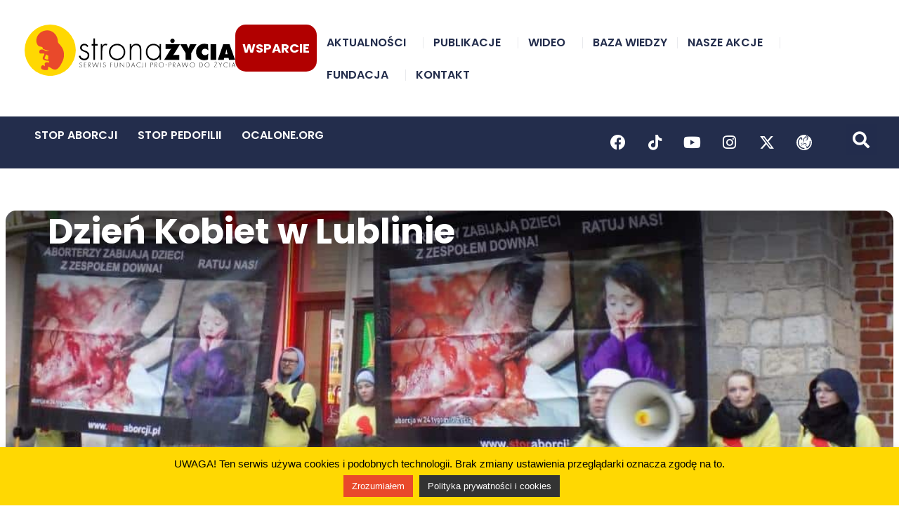

--- FILE ---
content_type: text/html; charset=UTF-8
request_url: https://stronazycia.pl/dzien-kobiet-w-lublinie/
body_size: 148327
content:
<!doctype html>
<html lang="pl-PL">
<head>
	<meta charset="UTF-8">
	<meta name="viewport" content="width=device-width, initial-scale=1">
	<link rel="profile" href="https://gmpg.org/xfn/11">
	<style type="text/css">div[id^="wpcf7-f76721"] button.cf7mls_next {   }div[id^="wpcf7-f76721"] button.cf7mls_back {   }div[id^="wpcf7-f75467"] button.cf7mls_next {   }div[id^="wpcf7-f75467"] button.cf7mls_back {   }div[id^="wpcf7-f74775"] button.cf7mls_next {   }div[id^="wpcf7-f74775"] button.cf7mls_back {   }div[id^="wpcf7-f74558"] button.cf7mls_next {   }div[id^="wpcf7-f74558"] button.cf7mls_back {   }div[id^="wpcf7-f74272"] button.cf7mls_next {   }div[id^="wpcf7-f74272"] button.cf7mls_back {   }div[id^="wpcf7-f74271"] button.cf7mls_next {   }div[id^="wpcf7-f74271"] button.cf7mls_back {   }div[id^="wpcf7-f73904"] button.cf7mls_next {   }div[id^="wpcf7-f73904"] button.cf7mls_back {   }div[id^="wpcf7-f72598"] button.cf7mls_next {   }div[id^="wpcf7-f72598"] button.cf7mls_back {   }div[id^="wpcf7-f68903"] button.cf7mls_next {   }div[id^="wpcf7-f68903"] button.cf7mls_back {   }div[id^="wpcf7-f68902"] button.cf7mls_next {   }div[id^="wpcf7-f68902"] button.cf7mls_back {   }div[id^="wpcf7-f68901"] button.cf7mls_next {   }div[id^="wpcf7-f68901"] button.cf7mls_back {   }div[id^="wpcf7-f68129"] button.cf7mls_next {   }div[id^="wpcf7-f68129"] button.cf7mls_back {   }div[id^="wpcf7-f67583"] button.cf7mls_next {   }div[id^="wpcf7-f67583"] button.cf7mls_back {   }div[id^="wpcf7-f66088"] button.cf7mls_next {   }div[id^="wpcf7-f66088"] button.cf7mls_back {   }div[id^="wpcf7-f64739"] button.cf7mls_next {   }div[id^="wpcf7-f64739"] button.cf7mls_back {   }div[id^="wpcf7-f60526"] button.cf7mls_next {   }div[id^="wpcf7-f60526"] button.cf7mls_back {   }div[id^="wpcf7-f60382"] button.cf7mls_next {   }div[id^="wpcf7-f60382"] button.cf7mls_back {   }div[id^="wpcf7-f60369"] button.cf7mls_next {   }div[id^="wpcf7-f60369"] button.cf7mls_back {   }div[id^="wpcf7-f60342"] button.cf7mls_next {   }div[id^="wpcf7-f60342"] button.cf7mls_back {   }div[id^="wpcf7-f60326"] button.cf7mls_next {   }div[id^="wpcf7-f60326"] button.cf7mls_back {   }</style><meta name='robots' content='index, follow, max-image-preview:large, max-snippet:-1, max-video-preview:-1' />

	<!-- This site is optimized with the Yoast SEO plugin v26.7 - https://yoast.com/wordpress/plugins/seo/ -->
	<title>Dzień Kobiet w Lublinie - Strona Życia</title>
	<link rel="canonical" href="https://stronazycia.pl/dzien-kobiet-w-lublinie/" />
	<meta property="og:locale" content="pl_PL" />
	<meta property="og:type" content="article" />
	<meta property="og:title" content="Dzień Kobiet w Lublinie - Strona Życia" />
	<meta property="og:description" content="08.03.2017- Dzień Kobiet. Właśnie dziś odbyła się pierwsza, po reaktywacji komórki pikieta pro-life. Była ona odpowiedzią na Ogólnopolski Strajk Kobiet, gdzie ruchy feministyczne postulowały m.in. prawo do aborcji &quot;na życzenie&quot; czy zlikwidowanie klauzuli sumienia." />
	<meta property="og:url" content="https://stronazycia.pl/dzien-kobiet-w-lublinie/" />
	<meta property="og:site_name" content="Strona Życia" />
	<meta property="article:publisher" content="https://www.facebook.com/FundacjaPro/" />
	<meta property="article:published_time" content="2017-04-11T07:37:14+00:00" />
	<meta property="article:modified_time" content="2020-01-27T13:44:46+00:00" />
	<meta property="og:image" content="https://stronazycia.pl/wp-content/uploads/2017/04/8marcalublin.jpg" />
	<meta property="og:image:width" content="1024" />
	<meta property="og:image:height" content="575" />
	<meta property="og:image:type" content="image/jpeg" />
	<meta name="author" content="Fundacja Pro" />
	<meta name="twitter:card" content="summary_large_image" />
	<meta name="twitter:creator" content="@Prawo_do_zycia" />
	<meta name="twitter:site" content="@Prawo_do_zycia" />
	<meta name="twitter:label1" content="Napisane przez" />
	<meta name="twitter:data1" content="Fundacja Pro" />
	<meta name="twitter:label2" content="Szacowany czas czytania" />
	<meta name="twitter:data2" content="1 minuta" />
	<script data-jetpack-boost="ignore" type="application/ld+json" class="yoast-schema-graph">{"@context":"https://schema.org","@graph":[{"@type":"Article","@id":"https://stronazycia.pl/dzien-kobiet-w-lublinie/#article","isPartOf":{"@id":"https://stronazycia.pl/dzien-kobiet-w-lublinie/"},"author":{"name":"Fundacja Pro","@id":"https://stronazycia.pl/#/schema/person/aa22780c5475d9d113bfca05e8ce8cb7"},"headline":"Dzień Kobiet w Lublinie","datePublished":"2017-04-11T07:37:14+00:00","dateModified":"2020-01-27T13:44:46+00:00","mainEntityOfPage":{"@id":"https://stronazycia.pl/dzien-kobiet-w-lublinie/"},"wordCount":147,"publisher":{"@id":"https://stronazycia.pl/#organization"},"image":{"@id":"https://stronazycia.pl/dzien-kobiet-w-lublinie/#primaryimage"},"thumbnailUrl":"https://stronazycia.pl/wp-content/uploads/2017/04/8marcalublin.jpg","articleSection":["Aktualności"],"inLanguage":"pl-PL"},{"@type":"WebPage","@id":"https://stronazycia.pl/dzien-kobiet-w-lublinie/","url":"https://stronazycia.pl/dzien-kobiet-w-lublinie/","name":"Dzień Kobiet w Lublinie - Strona Życia","isPartOf":{"@id":"https://stronazycia.pl/#website"},"primaryImageOfPage":{"@id":"https://stronazycia.pl/dzien-kobiet-w-lublinie/#primaryimage"},"image":{"@id":"https://stronazycia.pl/dzien-kobiet-w-lublinie/#primaryimage"},"thumbnailUrl":"https://stronazycia.pl/wp-content/uploads/2017/04/8marcalublin.jpg","datePublished":"2017-04-11T07:37:14+00:00","dateModified":"2020-01-27T13:44:46+00:00","breadcrumb":{"@id":"https://stronazycia.pl/dzien-kobiet-w-lublinie/#breadcrumb"},"inLanguage":"pl-PL","potentialAction":[{"@type":"ReadAction","target":["https://stronazycia.pl/dzien-kobiet-w-lublinie/"]}]},{"@type":"ImageObject","inLanguage":"pl-PL","@id":"https://stronazycia.pl/dzien-kobiet-w-lublinie/#primaryimage","url":"https://stronazycia.pl/wp-content/uploads/2017/04/8marcalublin.jpg","contentUrl":"https://stronazycia.pl/wp-content/uploads/2017/04/8marcalublin.jpg","width":1024,"height":575,"caption":"Lublin 8 marca"},{"@type":"BreadcrumbList","@id":"https://stronazycia.pl/dzien-kobiet-w-lublinie/#breadcrumb","itemListElement":[{"@type":"ListItem","position":1,"name":"Strona główna","item":"https://stronazycia.pl/"},{"@type":"ListItem","position":2,"name":"Dzień Kobiet w Lublinie"}]},{"@type":"WebSite","@id":"https://stronazycia.pl/#website","url":"https://stronazycia.pl/","name":"Strona Życia","description":"Serwis Fundacji Pro - Prawo do Życia","publisher":{"@id":"https://stronazycia.pl/#organization"},"potentialAction":[{"@type":"SearchAction","target":{"@type":"EntryPoint","urlTemplate":"https://stronazycia.pl/?s={search_term_string}"},"query-input":{"@type":"PropertyValueSpecification","valueRequired":true,"valueName":"search_term_string"}}],"inLanguage":"pl-PL"},{"@type":"Organization","@id":"https://stronazycia.pl/#organization","name":"Fundacja Pro-Prawo do Życia","url":"https://stronazycia.pl/","logo":{"@type":"ImageObject","inLanguage":"pl-PL","@id":"https://stronazycia.pl/#/schema/logo/image/","url":"https://stronazycia.pl/wp-content/uploads/2019/06/fpro_logo_blank.png","contentUrl":"https://stronazycia.pl/wp-content/uploads/2019/06/fpro_logo_blank.png","width":129,"height":127,"caption":"Fundacja Pro-Prawo do Życia"},"image":{"@id":"https://stronazycia.pl/#/schema/logo/image/"},"sameAs":["https://www.facebook.com/FundacjaPro/","https://x.com/Prawo_do_zycia","https://www.youtube.com/channel/UCmbAnEcVBHJEgcEfiJWmq8w"]},{"@type":"Person","@id":"https://stronazycia.pl/#/schema/person/aa22780c5475d9d113bfca05e8ce8cb7","name":"Fundacja Pro","image":{"@type":"ImageObject","inLanguage":"pl-PL","@id":"https://stronazycia.pl/#/schema/person/image/","url":"https://secure.gravatar.com/avatar/afe0e3e4d3827ee1859a7a0b5f0dc77c6c17f08138356d96f0b7f35511da9bfe?s=96&d=mm&r=g","contentUrl":"https://secure.gravatar.com/avatar/afe0e3e4d3827ee1859a7a0b5f0dc77c6c17f08138356d96f0b7f35511da9bfe?s=96&d=mm&r=g","caption":"Fundacja Pro"},"url":"https://stronazycia.pl/author/fundacjapro/"}]}</script>
	<!-- / Yoast SEO plugin. -->


<link rel="alternate" type="application/rss+xml" title="Strona Życia &raquo; Kanał z wpisami" href="https://stronazycia.pl/feed/" />
<link rel="alternate" type="application/rss+xml" title="Strona Życia &raquo; Kanał z komentarzami" href="https://stronazycia.pl/comments/feed/" />
<link rel="alternate" title="oEmbed (JSON)" type="application/json+oembed" href="https://stronazycia.pl/wp-json/oembed/1.0/embed?url=https%3A%2F%2Fstronazycia.pl%2Fdzien-kobiet-w-lublinie%2F" />
<link rel="alternate" title="oEmbed (XML)" type="text/xml+oembed" href="https://stronazycia.pl/wp-json/oembed/1.0/embed?url=https%3A%2F%2Fstronazycia.pl%2Fdzien-kobiet-w-lublinie%2F&#038;format=xml" />
<style id='wp-img-auto-sizes-contain-inline-css'>
img:is([sizes=auto i],[sizes^="auto," i]){contain-intrinsic-size:3000px 1500px}
/*# sourceURL=wp-img-auto-sizes-contain-inline-css */
</style>
<style id='wp-emoji-styles-inline-css'>

	img.wp-smiley, img.emoji {
		display: inline !important;
		border: none !important;
		box-shadow: none !important;
		height: 1em !important;
		width: 1em !important;
		margin: 0 0.07em !important;
		vertical-align: -0.1em !important;
		background: none !important;
		padding: 0 !important;
	}
/*# sourceURL=wp-emoji-styles-inline-css */
</style>
<link rel='stylesheet' id='wp-block-library-css' href='https://stronazycia.pl/wp-includes/css/dist/block-library/style.min.css?ver=6.9' media='all' />
<style id='safe-svg-svg-icon-style-inline-css'>
.safe-svg-cover{text-align:center}.safe-svg-cover .safe-svg-inside{display:inline-block;max-width:100%}.safe-svg-cover svg{fill:currentColor;height:100%;max-height:100%;max-width:100%;width:100%}

/*# sourceURL=https://stronazycia.pl/wp-content/plugins/safe-svg/dist/safe-svg-block-frontend.css */
</style>
<style id='global-styles-inline-css'>
:root{--wp--preset--aspect-ratio--square: 1;--wp--preset--aspect-ratio--4-3: 4/3;--wp--preset--aspect-ratio--3-4: 3/4;--wp--preset--aspect-ratio--3-2: 3/2;--wp--preset--aspect-ratio--2-3: 2/3;--wp--preset--aspect-ratio--16-9: 16/9;--wp--preset--aspect-ratio--9-16: 9/16;--wp--preset--color--black: #000000;--wp--preset--color--cyan-bluish-gray: #abb8c3;--wp--preset--color--white: #ffffff;--wp--preset--color--pale-pink: #f78da7;--wp--preset--color--vivid-red: #cf2e2e;--wp--preset--color--luminous-vivid-orange: #ff6900;--wp--preset--color--luminous-vivid-amber: #fcb900;--wp--preset--color--light-green-cyan: #7bdcb5;--wp--preset--color--vivid-green-cyan: #00d084;--wp--preset--color--pale-cyan-blue: #8ed1fc;--wp--preset--color--vivid-cyan-blue: #0693e3;--wp--preset--color--vivid-purple: #9b51e0;--wp--preset--gradient--vivid-cyan-blue-to-vivid-purple: linear-gradient(135deg,rgb(6,147,227) 0%,rgb(155,81,224) 100%);--wp--preset--gradient--light-green-cyan-to-vivid-green-cyan: linear-gradient(135deg,rgb(122,220,180) 0%,rgb(0,208,130) 100%);--wp--preset--gradient--luminous-vivid-amber-to-luminous-vivid-orange: linear-gradient(135deg,rgb(252,185,0) 0%,rgb(255,105,0) 100%);--wp--preset--gradient--luminous-vivid-orange-to-vivid-red: linear-gradient(135deg,rgb(255,105,0) 0%,rgb(207,46,46) 100%);--wp--preset--gradient--very-light-gray-to-cyan-bluish-gray: linear-gradient(135deg,rgb(238,238,238) 0%,rgb(169,184,195) 100%);--wp--preset--gradient--cool-to-warm-spectrum: linear-gradient(135deg,rgb(74,234,220) 0%,rgb(151,120,209) 20%,rgb(207,42,186) 40%,rgb(238,44,130) 60%,rgb(251,105,98) 80%,rgb(254,248,76) 100%);--wp--preset--gradient--blush-light-purple: linear-gradient(135deg,rgb(255,206,236) 0%,rgb(152,150,240) 100%);--wp--preset--gradient--blush-bordeaux: linear-gradient(135deg,rgb(254,205,165) 0%,rgb(254,45,45) 50%,rgb(107,0,62) 100%);--wp--preset--gradient--luminous-dusk: linear-gradient(135deg,rgb(255,203,112) 0%,rgb(199,81,192) 50%,rgb(65,88,208) 100%);--wp--preset--gradient--pale-ocean: linear-gradient(135deg,rgb(255,245,203) 0%,rgb(182,227,212) 50%,rgb(51,167,181) 100%);--wp--preset--gradient--electric-grass: linear-gradient(135deg,rgb(202,248,128) 0%,rgb(113,206,126) 100%);--wp--preset--gradient--midnight: linear-gradient(135deg,rgb(2,3,129) 0%,rgb(40,116,252) 100%);--wp--preset--font-size--small: 13px;--wp--preset--font-size--medium: 20px;--wp--preset--font-size--large: 36px;--wp--preset--font-size--x-large: 42px;--wp--preset--font-size--normal: 14px;--wp--preset--spacing--20: 0.44rem;--wp--preset--spacing--30: 0.67rem;--wp--preset--spacing--40: 1rem;--wp--preset--spacing--50: 1.5rem;--wp--preset--spacing--60: 2.25rem;--wp--preset--spacing--70: 3.38rem;--wp--preset--spacing--80: 5.06rem;--wp--preset--shadow--natural: 6px 6px 9px rgba(0, 0, 0, 0.2);--wp--preset--shadow--deep: 12px 12px 50px rgba(0, 0, 0, 0.4);--wp--preset--shadow--sharp: 6px 6px 0px rgba(0, 0, 0, 0.2);--wp--preset--shadow--outlined: 6px 6px 0px -3px rgb(255, 255, 255), 6px 6px rgb(0, 0, 0);--wp--preset--shadow--crisp: 6px 6px 0px rgb(0, 0, 0);}:root { --wp--style--global--content-size: 800px;--wp--style--global--wide-size: 1200px; }:where(body) { margin: 0; }.wp-site-blocks > .alignleft { float: left; margin-right: 2em; }.wp-site-blocks > .alignright { float: right; margin-left: 2em; }.wp-site-blocks > .aligncenter { justify-content: center; margin-left: auto; margin-right: auto; }:where(.wp-site-blocks) > * { margin-block-start: 24px; margin-block-end: 0; }:where(.wp-site-blocks) > :first-child { margin-block-start: 0; }:where(.wp-site-blocks) > :last-child { margin-block-end: 0; }:root { --wp--style--block-gap: 24px; }:root :where(.is-layout-flow) > :first-child{margin-block-start: 0;}:root :where(.is-layout-flow) > :last-child{margin-block-end: 0;}:root :where(.is-layout-flow) > *{margin-block-start: 24px;margin-block-end: 0;}:root :where(.is-layout-constrained) > :first-child{margin-block-start: 0;}:root :where(.is-layout-constrained) > :last-child{margin-block-end: 0;}:root :where(.is-layout-constrained) > *{margin-block-start: 24px;margin-block-end: 0;}:root :where(.is-layout-flex){gap: 24px;}:root :where(.is-layout-grid){gap: 24px;}.is-layout-flow > .alignleft{float: left;margin-inline-start: 0;margin-inline-end: 2em;}.is-layout-flow > .alignright{float: right;margin-inline-start: 2em;margin-inline-end: 0;}.is-layout-flow > .aligncenter{margin-left: auto !important;margin-right: auto !important;}.is-layout-constrained > .alignleft{float: left;margin-inline-start: 0;margin-inline-end: 2em;}.is-layout-constrained > .alignright{float: right;margin-inline-start: 2em;margin-inline-end: 0;}.is-layout-constrained > .aligncenter{margin-left: auto !important;margin-right: auto !important;}.is-layout-constrained > :where(:not(.alignleft):not(.alignright):not(.alignfull)){max-width: var(--wp--style--global--content-size);margin-left: auto !important;margin-right: auto !important;}.is-layout-constrained > .alignwide{max-width: var(--wp--style--global--wide-size);}body .is-layout-flex{display: flex;}.is-layout-flex{flex-wrap: wrap;align-items: center;}.is-layout-flex > :is(*, div){margin: 0;}body .is-layout-grid{display: grid;}.is-layout-grid > :is(*, div){margin: 0;}body{padding-top: 0px;padding-right: 0px;padding-bottom: 0px;padding-left: 0px;}a:where(:not(.wp-element-button)){text-decoration: underline;}:root :where(.wp-element-button, .wp-block-button__link){background-color: #32373c;border-width: 0;color: #fff;font-family: inherit;font-size: inherit;font-style: inherit;font-weight: inherit;letter-spacing: inherit;line-height: inherit;padding-top: calc(0.667em + 2px);padding-right: calc(1.333em + 2px);padding-bottom: calc(0.667em + 2px);padding-left: calc(1.333em + 2px);text-decoration: none;text-transform: inherit;}.has-black-color{color: var(--wp--preset--color--black) !important;}.has-cyan-bluish-gray-color{color: var(--wp--preset--color--cyan-bluish-gray) !important;}.has-white-color{color: var(--wp--preset--color--white) !important;}.has-pale-pink-color{color: var(--wp--preset--color--pale-pink) !important;}.has-vivid-red-color{color: var(--wp--preset--color--vivid-red) !important;}.has-luminous-vivid-orange-color{color: var(--wp--preset--color--luminous-vivid-orange) !important;}.has-luminous-vivid-amber-color{color: var(--wp--preset--color--luminous-vivid-amber) !important;}.has-light-green-cyan-color{color: var(--wp--preset--color--light-green-cyan) !important;}.has-vivid-green-cyan-color{color: var(--wp--preset--color--vivid-green-cyan) !important;}.has-pale-cyan-blue-color{color: var(--wp--preset--color--pale-cyan-blue) !important;}.has-vivid-cyan-blue-color{color: var(--wp--preset--color--vivid-cyan-blue) !important;}.has-vivid-purple-color{color: var(--wp--preset--color--vivid-purple) !important;}.has-black-background-color{background-color: var(--wp--preset--color--black) !important;}.has-cyan-bluish-gray-background-color{background-color: var(--wp--preset--color--cyan-bluish-gray) !important;}.has-white-background-color{background-color: var(--wp--preset--color--white) !important;}.has-pale-pink-background-color{background-color: var(--wp--preset--color--pale-pink) !important;}.has-vivid-red-background-color{background-color: var(--wp--preset--color--vivid-red) !important;}.has-luminous-vivid-orange-background-color{background-color: var(--wp--preset--color--luminous-vivid-orange) !important;}.has-luminous-vivid-amber-background-color{background-color: var(--wp--preset--color--luminous-vivid-amber) !important;}.has-light-green-cyan-background-color{background-color: var(--wp--preset--color--light-green-cyan) !important;}.has-vivid-green-cyan-background-color{background-color: var(--wp--preset--color--vivid-green-cyan) !important;}.has-pale-cyan-blue-background-color{background-color: var(--wp--preset--color--pale-cyan-blue) !important;}.has-vivid-cyan-blue-background-color{background-color: var(--wp--preset--color--vivid-cyan-blue) !important;}.has-vivid-purple-background-color{background-color: var(--wp--preset--color--vivid-purple) !important;}.has-black-border-color{border-color: var(--wp--preset--color--black) !important;}.has-cyan-bluish-gray-border-color{border-color: var(--wp--preset--color--cyan-bluish-gray) !important;}.has-white-border-color{border-color: var(--wp--preset--color--white) !important;}.has-pale-pink-border-color{border-color: var(--wp--preset--color--pale-pink) !important;}.has-vivid-red-border-color{border-color: var(--wp--preset--color--vivid-red) !important;}.has-luminous-vivid-orange-border-color{border-color: var(--wp--preset--color--luminous-vivid-orange) !important;}.has-luminous-vivid-amber-border-color{border-color: var(--wp--preset--color--luminous-vivid-amber) !important;}.has-light-green-cyan-border-color{border-color: var(--wp--preset--color--light-green-cyan) !important;}.has-vivid-green-cyan-border-color{border-color: var(--wp--preset--color--vivid-green-cyan) !important;}.has-pale-cyan-blue-border-color{border-color: var(--wp--preset--color--pale-cyan-blue) !important;}.has-vivid-cyan-blue-border-color{border-color: var(--wp--preset--color--vivid-cyan-blue) !important;}.has-vivid-purple-border-color{border-color: var(--wp--preset--color--vivid-purple) !important;}.has-vivid-cyan-blue-to-vivid-purple-gradient-background{background: var(--wp--preset--gradient--vivid-cyan-blue-to-vivid-purple) !important;}.has-light-green-cyan-to-vivid-green-cyan-gradient-background{background: var(--wp--preset--gradient--light-green-cyan-to-vivid-green-cyan) !important;}.has-luminous-vivid-amber-to-luminous-vivid-orange-gradient-background{background: var(--wp--preset--gradient--luminous-vivid-amber-to-luminous-vivid-orange) !important;}.has-luminous-vivid-orange-to-vivid-red-gradient-background{background: var(--wp--preset--gradient--luminous-vivid-orange-to-vivid-red) !important;}.has-very-light-gray-to-cyan-bluish-gray-gradient-background{background: var(--wp--preset--gradient--very-light-gray-to-cyan-bluish-gray) !important;}.has-cool-to-warm-spectrum-gradient-background{background: var(--wp--preset--gradient--cool-to-warm-spectrum) !important;}.has-blush-light-purple-gradient-background{background: var(--wp--preset--gradient--blush-light-purple) !important;}.has-blush-bordeaux-gradient-background{background: var(--wp--preset--gradient--blush-bordeaux) !important;}.has-luminous-dusk-gradient-background{background: var(--wp--preset--gradient--luminous-dusk) !important;}.has-pale-ocean-gradient-background{background: var(--wp--preset--gradient--pale-ocean) !important;}.has-electric-grass-gradient-background{background: var(--wp--preset--gradient--electric-grass) !important;}.has-midnight-gradient-background{background: var(--wp--preset--gradient--midnight) !important;}.has-small-font-size{font-size: var(--wp--preset--font-size--small) !important;}.has-medium-font-size{font-size: var(--wp--preset--font-size--medium) !important;}.has-large-font-size{font-size: var(--wp--preset--font-size--large) !important;}.has-x-large-font-size{font-size: var(--wp--preset--font-size--x-large) !important;}.has-normal-font-size{font-size: var(--wp--preset--font-size--normal) !important;}
:root :where(.wp-block-pullquote){font-size: 1.5em;line-height: 1.6;}
/*# sourceURL=global-styles-inline-css */
</style>
<link rel='stylesheet' id='cf7mls-css' href='https://stronazycia.pl/wp-content/plugins/cf7-multi-step/assets/frontend/css/cf7mls.css?ver=2.7.9' media='all' />
<link rel='stylesheet' id='cf7mls_animate-css' href='https://stronazycia.pl/wp-content/plugins/cf7-multi-step/assets/frontend/animate/animate.min.css?ver=2.7.9' media='all' />
<link rel='stylesheet' id='contact-form-7-css' href='https://stronazycia.pl/wp-content/plugins/contact-form-7/includes/css/styles.css?ver=6.1.4' media='all' />
<link rel='stylesheet' id='cookie-law-info-css' href='https://stronazycia.pl/wp-content/plugins/cookie-law-info/legacy/public/css/cookie-law-info-public.css?ver=3.3.9.1' media='all' />
<link rel='stylesheet' id='cookie-law-info-gdpr-css' href='https://stronazycia.pl/wp-content/plugins/cookie-law-info/legacy/public/css/cookie-law-info-gdpr.css?ver=3.3.9.1' media='all' />
<link rel='stylesheet' id='wp-live-chat-support-css' href='https://stronazycia.pl/wp-content/plugins/wp-live-chat-support/public/css/wplc-plugin-public.css?ver=10.0.17' media='all' />
<link rel='stylesheet' id='wpcf7-redirect-script-frontend-css' href='https://stronazycia.pl/wp-content/plugins/wpcf7-redirect/build/assets/frontend-script.css?ver=2c532d7e2be36f6af233' media='all' />
<link rel='stylesheet' id='eae-css-css' href='https://stronazycia.pl/wp-content/plugins/addon-elements-for-elementor-page-builder/assets/css/eae.min.css?ver=1.14.4' media='all' />
<link rel='stylesheet' id='eae-peel-css-css' href='https://stronazycia.pl/wp-content/plugins/addon-elements-for-elementor-page-builder/assets/lib/peel/peel.css?ver=1.14.4' media='all' />
<link rel='stylesheet' id='font-awesome-4-shim-css' href='https://stronazycia.pl/wp-content/plugins/elementor/assets/lib/font-awesome/css/v4-shims.min.css?ver=1.0' media='all' />
<link rel='stylesheet' id='font-awesome-5-all-css' href='https://stronazycia.pl/wp-content/plugins/elementor/assets/lib/font-awesome/css/all.min.css?ver=1.0' media='all' />
<link rel='stylesheet' id='vegas-css-css' href='https://stronazycia.pl/wp-content/plugins/addon-elements-for-elementor-page-builder/assets/lib/vegas/vegas.min.css?ver=2.4.0' media='all' />
<link rel='stylesheet' id='htbbootstrap-css' href='https://stronazycia.pl/wp-content/plugins/ht-mega-for-elementor/assets/css/htbbootstrap.css?ver=3.0.4' media='all' />
<link rel='stylesheet' id='font-awesome-css' href='https://stronazycia.pl/wp-content/plugins/elementor/assets/lib/font-awesome/css/font-awesome.min.css?ver=4.7.0' media='all' />
<link rel='stylesheet' id='htmega-animation-css' href='https://stronazycia.pl/wp-content/plugins/ht-mega-for-elementor/assets/css/animation.css?ver=3.0.4' media='all' />
<link rel='stylesheet' id='htmega-keyframes-css' href='https://stronazycia.pl/wp-content/plugins/ht-mega-for-elementor/assets/css/htmega-keyframes.css?ver=3.0.4' media='all' />
<link rel='stylesheet' id='htmega-global-style-min-css' href='https://stronazycia.pl/wp-content/plugins/ht-mega-for-elementor/assets/css/htmega-global-style.min.css?ver=3.0.4' media='all' />
<link rel='stylesheet' id='hello-elementor-css' href='https://stronazycia.pl/wp-content/themes/hello-elementor/assets/css/reset.css?ver=3.4.5' media='all' />
<link rel='stylesheet' id='hello-elementor-theme-style-css' href='https://stronazycia.pl/wp-content/themes/hello-elementor/assets/css/theme.css?ver=3.4.5' media='all' />
<link rel='stylesheet' id='chld_thm_cfg_child-css' href='https://stronazycia.pl/wp-content/themes/hello-elementor-child/style.css?ver=6.9' media='all' />
<link rel='stylesheet' id='hello-elementor-header-footer-css' href='https://stronazycia.pl/wp-content/themes/hello-elementor/assets/css/header-footer.css?ver=3.4.5' media='all' />
<link rel='stylesheet' id='elementor-frontend-css' href='https://stronazycia.pl/wp-content/plugins/elementor/assets/css/frontend.min.css?ver=3.34.1' media='all' />
<style id='elementor-frontend-inline-css'>
.elementor-77971 .elementor-element.elementor-element-64a8d9d:not(.elementor-motion-effects-element-type-background), .elementor-77971 .elementor-element.elementor-element-64a8d9d > .elementor-motion-effects-container > .elementor-motion-effects-layer{background-image:url("https://stronazycia.pl/wp-content/uploads/2017/04/8marcalublin.jpg");}
/*# sourceURL=elementor-frontend-inline-css */
</style>
<link rel='stylesheet' id='widget-image-css' href='https://stronazycia.pl/wp-content/plugins/elementor/assets/css/widget-image.min.css?ver=3.34.1' media='all' />
<link rel='stylesheet' id='widget-nav-menu-css' href='https://stronazycia.pl/wp-content/plugins/elementor-pro/assets/css/widget-nav-menu.min.css?ver=3.33.2' media='all' />
<link rel='stylesheet' id='widget-social-icons-css' href='https://stronazycia.pl/wp-content/plugins/elementor/assets/css/widget-social-icons.min.css?ver=3.34.1' media='all' />
<link rel='stylesheet' id='e-apple-webkit-css' href='https://stronazycia.pl/wp-content/plugins/elementor/assets/css/conditionals/apple-webkit.min.css?ver=3.34.1' media='all' />
<link rel='stylesheet' id='widget-search-form-css' href='https://stronazycia.pl/wp-content/plugins/elementor-pro/assets/css/widget-search-form.min.css?ver=3.33.2' media='all' />
<link rel='stylesheet' id='elementor-icons-shared-0-css' href='https://stronazycia.pl/wp-content/plugins/elementor/assets/lib/font-awesome/css/fontawesome.min.css?ver=5.15.3' media='all' />
<link rel='stylesheet' id='elementor-icons-fa-solid-css' href='https://stronazycia.pl/wp-content/plugins/elementor/assets/lib/font-awesome/css/solid.min.css?ver=5.15.3' media='all' />
<link rel='stylesheet' id='widget-icon-list-css' href='https://stronazycia.pl/wp-content/plugins/elementor/assets/css/widget-icon-list.min.css?ver=3.34.1' media='all' />
<link rel='stylesheet' id='widget-heading-css' href='https://stronazycia.pl/wp-content/plugins/elementor/assets/css/widget-heading.min.css?ver=3.34.1' media='all' />
<link rel='stylesheet' id='widget-post-info-css' href='https://stronazycia.pl/wp-content/plugins/elementor-pro/assets/css/widget-post-info.min.css?ver=3.33.2' media='all' />
<link rel='stylesheet' id='elementor-icons-fa-regular-css' href='https://stronazycia.pl/wp-content/plugins/elementor/assets/lib/font-awesome/css/regular.min.css?ver=5.15.3' media='all' />
<link rel='stylesheet' id='widget-divider-css' href='https://stronazycia.pl/wp-content/plugins/elementor/assets/css/widget-divider.min.css?ver=3.34.1' media='all' />
<link rel='stylesheet' id='e-animation-wobble-horizontal-css' href='https://stronazycia.pl/wp-content/plugins/elementor/assets/lib/animations/styles/e-animation-wobble-horizontal.min.css?ver=3.34.1' media='all' />
<link rel='stylesheet' id='widget-share-buttons-css' href='https://stronazycia.pl/wp-content/plugins/elementor-pro/assets/css/widget-share-buttons.min.css?ver=3.33.2' media='all' />
<link rel='stylesheet' id='elementor-icons-fa-brands-css' href='https://stronazycia.pl/wp-content/plugins/elementor/assets/lib/font-awesome/css/brands.min.css?ver=5.15.3' media='all' />
<link rel='stylesheet' id='widget-posts-css' href='https://stronazycia.pl/wp-content/plugins/elementor-pro/assets/css/widget-posts.min.css?ver=3.33.2' media='all' />
<link rel='stylesheet' id='e-animation-slideInUp-css' href='https://stronazycia.pl/wp-content/plugins/elementor/assets/lib/animations/styles/slideInUp.min.css?ver=3.34.1' media='all' />
<link rel='stylesheet' id='e-popup-css' href='https://stronazycia.pl/wp-content/plugins/elementor-pro/assets/css/conditionals/popup.min.css?ver=3.33.2' media='all' />
<link rel='stylesheet' id='elementor-icons-css' href='https://stronazycia.pl/wp-content/plugins/elementor/assets/lib/eicons/css/elementor-icons.min.css?ver=5.45.0' media='all' />
<link rel='stylesheet' id='elementor-post-63143-css' href='https://stronazycia.pl/wp-content/uploads/elementor/css/post-63143.css?ver=1768497621' media='all' />
<link rel='stylesheet' id='elementor-post-71-css' href='https://stronazycia.pl/wp-content/uploads/elementor/css/post-71.css?ver=1768497621' media='all' />
<link rel='stylesheet' id='elementor-post-55074-css' href='https://stronazycia.pl/wp-content/uploads/elementor/css/post-55074.css?ver=1768497621' media='all' />
<link rel='stylesheet' id='elementor-post-77971-css' href='https://stronazycia.pl/wp-content/uploads/elementor/css/post-77971.css?ver=1768497621' media='all' />
<link rel='stylesheet' id='elementor-post-77630-css' href='https://stronazycia.pl/wp-content/uploads/elementor/css/post-77630.css?ver=1768497621' media='all' />
<link rel='stylesheet' id='cf7cf-style-css' href='https://stronazycia.pl/wp-content/plugins/cf7-conditional-fields/style.css?ver=2.6.7' media='all' />
<link rel='stylesheet' id='ecs-styles-css' href='https://stronazycia.pl/wp-content/plugins/ele-custom-skin/assets/css/ecs-style.css?ver=3.1.9' media='all' />
<link rel='stylesheet' id='elementor-post-62961-css' href='https://stronazycia.pl/wp-content/uploads/elementor/css/post-62961.css?ver=1760107799' media='all' />
<link rel='stylesheet' id='elementor-post-66965-css' href='https://stronazycia.pl/wp-content/uploads/elementor/css/post-66965.css?ver=1755865278' media='all' />




<link rel="https://api.w.org/" href="https://stronazycia.pl/wp-json/" /><link rel="alternate" title="JSON" type="application/json" href="https://stronazycia.pl/wp-json/wp/v2/posts/8416" /><link rel="EditURI" type="application/rsd+xml" title="RSD" href="https://stronazycia.pl/xmlrpc.php?rsd" />
<meta name="generator" content="WordPress 6.9" />
<link rel='shortlink' href='https://stronazycia.pl/?p=8416' />
<!-- Google tag (gtag.js) -->



<!-- Google Tag Manager -->

<!-- End Google Tag Manager -->


<meta name="theme-color" content="#FFD800">

<!-- Facebook Pixel Code -->

<noscript><img height="1" width="1" style="display:none"
  src="https://www.facebook.com/tr?id=3156466617699049&ev=PageView&noscript=1"
/></noscript>
<!-- End Facebook Pixel Code -->

<meta name="facebook-domain-verification" content="7zb13nnpimsbv38ecinu5kvx372pnn" />

<meta name="description" content="08.03.2017- Dzień Kobiet. Właśnie dziś odbyła się pierwsza, po reaktywacji komórki pikieta pro-life. Była ona odpowiedzią na Ogólnopolski Strajk Kobiet, gdzie ruchy feministyczne postulowały m.in. prawo do aborcji &quot;na życzenie&quot; czy zlikwidowanie klauzuli sumienia.">
<meta name="generator" content="Elementor 3.34.1; features: additional_custom_breakpoints; settings: css_print_method-external, google_font-enabled, font_display-auto">
			<style>
				.e-con.e-parent:nth-of-type(n+4):not(.e-lazyloaded):not(.e-no-lazyload),
				.e-con.e-parent:nth-of-type(n+4):not(.e-lazyloaded):not(.e-no-lazyload) * {
					background-image: none !important;
				}
				@media screen and (max-height: 1024px) {
					.e-con.e-parent:nth-of-type(n+3):not(.e-lazyloaded):not(.e-no-lazyload),
					.e-con.e-parent:nth-of-type(n+3):not(.e-lazyloaded):not(.e-no-lazyload) * {
						background-image: none !important;
					}
				}
				@media screen and (max-height: 640px) {
					.e-con.e-parent:nth-of-type(n+2):not(.e-lazyloaded):not(.e-no-lazyload),
					.e-con.e-parent:nth-of-type(n+2):not(.e-lazyloaded):not(.e-no-lazyload) * {
						background-image: none !important;
					}
				}
			</style>
			<link rel="icon" href="https://stronazycia.pl/wp-content/uploads/2019/06/cropped-fpro_logo_blank-32x32.png" sizes="32x32" />
<link rel="icon" href="https://stronazycia.pl/wp-content/uploads/2019/06/cropped-fpro_logo_blank-192x192.png" sizes="192x192" />
<link rel="apple-touch-icon" href="https://stronazycia.pl/wp-content/uploads/2019/06/cropped-fpro_logo_blank-180x180.png" />
<meta name="msapplication-TileImage" content="https://stronazycia.pl/wp-content/uploads/2019/06/cropped-fpro_logo_blank-270x270.png" />
		<style id="wp-custom-css">
			

#pojo-a11y-toolbar {

    z-index: 999;

}

body.pojo-a11y-high-contrast a,
body.pojo-a11y-negative-contrast a,
body.pojo-a11y-light-background a {
background: none !important;
background-color: transparent !important;
}

body.pojo-a11y-negative-contrast div {
	background: black;
}

.jet-smart-tiles__box-content-inner {
	text-shadow: none !important;
}

body.pojo-a11y-high-contrast img,
body.pojo-a11y-negative-contrast img,
body.pojo-a11y-light-background img {
	display: none;
}

body.pojo-a11y-light-background h3 a {
	color: black !important;
}

.grecaptcha-badge { 
    visibility: hidden;
}

h4, h3 {
	font-size: 1.2em;
}


/*formularz_wplaty*/
.primary, .przycisk {
font-family: Poppins;
font-weight: 700;
font-size: 18px;
color: white;
background-color: #ff431D;
border-radius: 15px;
border: 0px;
margin: 20px;
font-weight: 600;
padding: 15px 45px 15px 45px;
}

.primary:hover, .przycisk:hover {
background-color: #ff431D;
}

input.p24input, input.ppinput {
    padding: 15px 30px 15px 30px;
    border-radius: 15px;
    text-align: center;
    margin-left: 30px;
    width: 75%;
}
/*formularz_wplaty*/

/*pola formularza newslettera dla tabletu*/
elementor-field-group {
	width: 100%;
}
/*pola formularza newslettera dla tabletu*/

/* usun urle przy drukowaniu*/
@media print {
  a[href]:after {
    content: none !important;
  }
}
/* usun urle przy drukowaniu*/

		</style>
		</head>
<body class="wp-singular post-template-default single single-post postid-8416 single-format-standard wp-custom-logo wp-embed-responsive wp-theme-hello-elementor wp-child-theme-hello-elementor-child hello-elementor-default elementor-default elementor-kit-63143 elementor-page-77971">

<!-- Google Tag Manager (noscript) -->
<noscript><iframe src="https://www.googletagmanager.com/ns.html?id=GTM-PRMJMMW3"
height="0" width="0" style="display:none;visibility:hidden"></iframe></noscript>
<!-- End Google Tag Manager (noscript) -->
<a class="skip-link screen-reader-text" href="#content">Przejdź do treści</a>

		<header data-elementor-type="header" data-elementor-id="71" class="elementor elementor-71 elementor-location-header" data-elementor-post-type="elementor_library">
			<div class="has_eae_slider elementor-element elementor-element-a583e14 e-flex e-con-boxed e-con e-parent" data-eae-slider="50873" data-id="a583e14" data-element_type="container">
					<div class="e-con-inner">
		<div class="has_eae_slider elementor-element elementor-element-ae85296 e-con-full e-flex e-con e-child" data-eae-slider="47877" data-id="ae85296" data-element_type="container">
				<div class="elementor-element elementor-element-2c1ea45 elementor-widget-tablet__width-initial elementor-widget elementor-widget-theme-site-logo elementor-widget-image" data-id="2c1ea45" data-element_type="widget" data-widget_type="theme-site-logo.default">
				<div class="elementor-widget-container">
											<a href="https://stronazycia.pl">
			<img width="450" height="109" src="https://stronazycia.pl/wp-content/uploads/2019/09/stronazycia_logo.svg" class="attachment-full size-full wp-image-59597" alt="" />				</a>
											</div>
				</div>
				<div class="elementor-element elementor-element-fb349f6 elementor-align-justify elementor-widget elementor-widget-button" data-id="fb349f6" data-element_type="widget" data-widget_type="button.default">
				<div class="elementor-widget-container">
									<div class="elementor-button-wrapper">
					<a class="elementor-button elementor-button-link elementor-size-sm" href="https://stronazycia.pl/wsparcie-akcji/">
						<span class="elementor-button-content-wrapper">
									<span class="elementor-button-text">WSPARCIE</span>
					</span>
					</a>
				</div>
								</div>
				</div>
				<div class="elementor-element elementor-element-a7218f7 elementor-nav-menu__align-start elementor-nav-menu--stretch elementor-nav-menu__text-align-center elementor-widget__width-inherit elementor-widget-tablet__width-initial elementor-nav-menu--dropdown-tablet elementor-nav-menu--toggle elementor-nav-menu--burger elementor-widget elementor-widget-nav-menu" data-id="a7218f7" data-element_type="widget" data-settings="{&quot;full_width&quot;:&quot;stretch&quot;,&quot;_animation&quot;:&quot;none&quot;,&quot;submenu_icon&quot;:{&quot;value&quot;:&quot;&lt;i class=\&quot;\&quot; aria-hidden=\&quot;true\&quot;&gt;&lt;\/i&gt;&quot;,&quot;library&quot;:&quot;&quot;},&quot;layout&quot;:&quot;horizontal&quot;,&quot;toggle&quot;:&quot;burger&quot;}" data-widget_type="nav-menu.default">
				<div class="elementor-widget-container">
								<nav aria-label="Menu" class="elementor-nav-menu--main elementor-nav-menu__container elementor-nav-menu--layout-horizontal e--pointer-underline e--animation-fade">
				<ul id="menu-1-a7218f7" class="elementor-nav-menu"><li class="menu-item menu-item-type-taxonomy menu-item-object-category current-post-ancestor current-menu-parent current-post-parent menu-item-has-children menu-item-55819"><a href="https://stronazycia.pl/category/aktualnosci/" class="elementor-item">Aktualności</a>
<ul class="sub-menu elementor-nav-menu--dropdown">
	<li class="menu-item menu-item-type-taxonomy menu-item-object-category menu-item-55821"><a href="https://stronazycia.pl/category/aktualnosci/polska/" class="elementor-sub-item">Polska</a></li>
	<li class="menu-item menu-item-type-taxonomy menu-item-object-category menu-item-55820"><a href="https://stronazycia.pl/category/aktualnosci/swiat/" class="elementor-sub-item">Świat</a></li>
	<li class="menu-item menu-item-type-taxonomy menu-item-object-category menu-item-55824"><a href="https://stronazycia.pl/category/swiadectwa/" class="elementor-sub-item">Świadectwa</a></li>
	<li class="menu-item menu-item-type-taxonomy menu-item-object-category menu-item-55822"><a href="https://stronazycia.pl/category/relacje/" class="elementor-sub-item">Relacje</a></li>
	<li class="menu-item menu-item-type-taxonomy menu-item-object-category menu-item-63321"><a href="https://stronazycia.pl/category/aktualnosci/list-do-przyjaciol/" class="elementor-sub-item">Listy</a></li>
</ul>
</li>
<li class="menu-item menu-item-type-post_type menu-item-object-page menu-item-has-children menu-item-68211"><a href="https://stronazycia.pl/fundacja/publikacje/" class="elementor-item">Publikacje</a>
<ul class="sub-menu elementor-nav-menu--dropdown">
	<li class="menu-item menu-item-type-custom menu-item-object-custom menu-item-75514"><a href="https://stronazycia.pl/broszura-2024/" class="elementor-sub-item">Edukacja seksualna wkracza do polskich szkół</a></li>
	<li class="menu-item menu-item-type-post_type menu-item-object-page menu-item-68214"><a href="https://stronazycia.pl/stop-aborcji/raport/" class="elementor-sub-item">Abortowane dzieci jako surowiec branży medycznej</a></li>
	<li class="menu-item menu-item-type-post_type menu-item-object-page menu-item-68213"><a href="https://stronazycia.pl/stop-aborcji/jak-rozmawiac-o-aborcji/" class="elementor-sub-item">Jak rozmawiać o aborcji</a></li>
	<li class="menu-item menu-item-type-post_type menu-item-object-page menu-item-68212"><a href="https://stronazycia.pl/stop-pedofilii/poradnik/" class="elementor-sub-item">Jak powstrzymać pedofila</a></li>
</ul>
</li>
<li class="menu-item menu-item-type-post_type menu-item-object-page menu-item-has-children menu-item-56040"><a href="https://stronazycia.pl/wideo/" class="elementor-item">Wideo</a>
<ul class="sub-menu elementor-nav-menu--dropdown">
	<li class="menu-item menu-item-type-custom menu-item-object-custom menu-item-72069"><a href="http://fundacjapro.tv/" class="elementor-sub-item">FundacjaPro.tv</a></li>
	<li class="menu-item menu-item-type-custom menu-item-object-custom menu-item-72070"><a href="http://provocatus.tv/" class="elementor-sub-item">Provocatus.tv</a></li>
</ul>
</li>
<li class="menu-item menu-item-type-post_type menu-item-object-page menu-item-56207"><a href="https://stronazycia.pl/baza-wiedzy/" class="elementor-item">Baza Wiedzy</a></li>
<li class="menu-item menu-item-type-custom menu-item-object-custom menu-item-has-children menu-item-72382"><a href="#" class="elementor-item elementor-item-anchor">Nasze akcje</a>
<ul class="sub-menu elementor-nav-menu--dropdown">
	<li class="menu-item menu-item-type-post_type menu-item-object-page menu-item-has-children menu-item-72388"><a href="https://stronazycia.pl/stop-aborcji/" class="elementor-sub-item">Stop Aborcji</a>
	<ul class="sub-menu elementor-nav-menu--dropdown">
		<li class="menu-item menu-item-type-post_type menu-item-object-page menu-item-72385"><a href="https://stronazycia.pl/stop-aborcji/inicjatywa-2021/" class="elementor-sub-item">Inicjatywa Ustawodawcza 2021</a></li>
		<li class="menu-item menu-item-type-post_type menu-item-object-page menu-item-72387"><a href="https://stronazycia.pl/stop-aborcji/stop-biznesowi-smierci/" class="elementor-sub-item">Stop biznesowi śmierci</a></li>
		<li class="menu-item menu-item-type-custom menu-item-object-custom menu-item-73053"><a href="https://stronazycia.pl/stop-przestepczosci-aborcyjnej/" class="elementor-sub-item">Stop przestępczości aborcyjnej</a></li>
		<li class="menu-item menu-item-type-post_type menu-item-object-page menu-item-72386"><a href="https://stronazycia.pl/stop-aborcji/szpitale-bez-aborterow/" class="elementor-sub-item">Szpitale bez aborterów</a></li>
		<li class="menu-item menu-item-type-post_type menu-item-object-page menu-item-72389"><a href="https://stronazycia.pl/stop-aborcji/jak-rozmawiac-o-aborcji/" class="elementor-sub-item">Jak rozmawiać o aborcji</a></li>
		<li class="menu-item menu-item-type-post_type menu-item-object-page menu-item-72390"><a href="https://stronazycia.pl/stop-aborcji/raport/" class="elementor-sub-item">Abortowane dzieci jako surowiec branży medycznej</a></li>
	</ul>
</li>
	<li class="menu-item menu-item-type-custom menu-item-object-custom menu-item-has-children menu-item-72384"><a href="https://stronazycia.pl/stop-pedofilii/" class="elementor-sub-item">Stop Pedofilii</a>
	<ul class="sub-menu elementor-nav-menu--dropdown">
		<li class="menu-item menu-item-type-post_type menu-item-object-page menu-item-72391"><a href="https://stronazycia.pl/stop-pedofilii/inicjatywa-2019/" class="elementor-sub-item">Inicjatywa Ustawodawcza 2019</a></li>
		<li class="menu-item menu-item-type-post_type menu-item-object-page menu-item-72392"><a href="https://stronazycia.pl/stop-pedofilii/poradnik/" class="elementor-sub-item">Jak powstrzymać pedofila</a></li>
	</ul>
</li>
	<li class="menu-item menu-item-type-post_type menu-item-object-page menu-item-72530"><a href="https://stronazycia.pl/ocalone/" class="elementor-sub-item">Ocalone</a></li>
	<li class="menu-item menu-item-type-custom menu-item-object-custom menu-item-75666"><a href="https://stronazycia.pl/rozance/" class="elementor-sub-item">Różańce Publiczne</a></li>
</ul>
</li>
<li class="menu-item menu-item-type-custom menu-item-object-custom menu-item-has-children menu-item-55418"><a href="https://stronazycia.pl/fundacja" class="elementor-item">Fundacja</a>
<ul class="sub-menu elementor-nav-menu--dropdown">
	<li class="menu-item menu-item-type-post_type menu-item-object-page menu-item-68210"><a href="https://stronazycia.pl/fundacja/publikacje/" class="elementor-sub-item">Publikacje</a></li>
	<li class="menu-item menu-item-type-post_type menu-item-object-page menu-item-56236"><a href="https://stronazycia.pl/fundacja/komorki/" class="elementor-sub-item">Komórki regionalne</a></li>
	<li class="menu-item menu-item-type-post_type menu-item-object-page menu-item-56237"><a href="https://stronazycia.pl/fundacja/kursy/" class="elementor-sub-item">Kursy dla proliferów</a></li>
	<li class="menu-item menu-item-type-post_type menu-item-object-page menu-item-56253"><a href="https://stronazycia.pl/fundacja/oiu/" class="elementor-sub-item">Inicjatywy ustawodawcze</a></li>
	<li class="menu-item menu-item-type-post_type menu-item-object-page menu-item-56252"><a href="https://stronazycia.pl/fundacja/wystawy/" class="elementor-sub-item">Wystawy</a></li>
	<li class="menu-item menu-item-type-post_type menu-item-object-page menu-item-56251"><a href="https://stronazycia.pl/fundacja/jak-dzialamy/" class="elementor-sub-item">Jak działamy</a></li>
	<li class="menu-item menu-item-type-post_type menu-item-object-page menu-item-56250"><a href="https://stronazycia.pl/fundacja/pomagam/" class="elementor-sub-item">Pomagam!</a></li>
	<li class="menu-item menu-item-type-post_type menu-item-object-page menu-item-56249"><a href="https://stronazycia.pl/fundacja/newsletter/" class="elementor-sub-item">Newsletter</a></li>
</ul>
</li>
<li class="menu-item menu-item-type-custom menu-item-object-custom menu-item-has-children menu-item-17"><a href="https://stronazycia.pl/kontakt" class="elementor-item">Kontakt</a>
<ul class="sub-menu elementor-nav-menu--dropdown">
	<li class="menu-item menu-item-type-post_type menu-item-object-page menu-item-59757"><a href="https://stronazycia.pl/kontakt/dla-mediow/" class="elementor-sub-item">Dla mediów</a></li>
</ul>
</li>
</ul>			</nav>
					<div class="elementor-menu-toggle" role="button" tabindex="0" aria-label="Menu Toggle" aria-expanded="false">
			<i aria-hidden="true" role="presentation" class="elementor-menu-toggle__icon--open eicon-menu-bar"></i><i aria-hidden="true" role="presentation" class="elementor-menu-toggle__icon--close eicon-close"></i>		</div>
					<nav class="elementor-nav-menu--dropdown elementor-nav-menu__container" aria-hidden="true">
				<ul id="menu-2-a7218f7" class="elementor-nav-menu"><li class="menu-item menu-item-type-taxonomy menu-item-object-category current-post-ancestor current-menu-parent current-post-parent menu-item-has-children menu-item-55819"><a href="https://stronazycia.pl/category/aktualnosci/" class="elementor-item" tabindex="-1">Aktualności</a>
<ul class="sub-menu elementor-nav-menu--dropdown">
	<li class="menu-item menu-item-type-taxonomy menu-item-object-category menu-item-55821"><a href="https://stronazycia.pl/category/aktualnosci/polska/" class="elementor-sub-item" tabindex="-1">Polska</a></li>
	<li class="menu-item menu-item-type-taxonomy menu-item-object-category menu-item-55820"><a href="https://stronazycia.pl/category/aktualnosci/swiat/" class="elementor-sub-item" tabindex="-1">Świat</a></li>
	<li class="menu-item menu-item-type-taxonomy menu-item-object-category menu-item-55824"><a href="https://stronazycia.pl/category/swiadectwa/" class="elementor-sub-item" tabindex="-1">Świadectwa</a></li>
	<li class="menu-item menu-item-type-taxonomy menu-item-object-category menu-item-55822"><a href="https://stronazycia.pl/category/relacje/" class="elementor-sub-item" tabindex="-1">Relacje</a></li>
	<li class="menu-item menu-item-type-taxonomy menu-item-object-category menu-item-63321"><a href="https://stronazycia.pl/category/aktualnosci/list-do-przyjaciol/" class="elementor-sub-item" tabindex="-1">Listy</a></li>
</ul>
</li>
<li class="menu-item menu-item-type-post_type menu-item-object-page menu-item-has-children menu-item-68211"><a href="https://stronazycia.pl/fundacja/publikacje/" class="elementor-item" tabindex="-1">Publikacje</a>
<ul class="sub-menu elementor-nav-menu--dropdown">
	<li class="menu-item menu-item-type-custom menu-item-object-custom menu-item-75514"><a href="https://stronazycia.pl/broszura-2024/" class="elementor-sub-item" tabindex="-1">Edukacja seksualna wkracza do polskich szkół</a></li>
	<li class="menu-item menu-item-type-post_type menu-item-object-page menu-item-68214"><a href="https://stronazycia.pl/stop-aborcji/raport/" class="elementor-sub-item" tabindex="-1">Abortowane dzieci jako surowiec branży medycznej</a></li>
	<li class="menu-item menu-item-type-post_type menu-item-object-page menu-item-68213"><a href="https://stronazycia.pl/stop-aborcji/jak-rozmawiac-o-aborcji/" class="elementor-sub-item" tabindex="-1">Jak rozmawiać o aborcji</a></li>
	<li class="menu-item menu-item-type-post_type menu-item-object-page menu-item-68212"><a href="https://stronazycia.pl/stop-pedofilii/poradnik/" class="elementor-sub-item" tabindex="-1">Jak powstrzymać pedofila</a></li>
</ul>
</li>
<li class="menu-item menu-item-type-post_type menu-item-object-page menu-item-has-children menu-item-56040"><a href="https://stronazycia.pl/wideo/" class="elementor-item" tabindex="-1">Wideo</a>
<ul class="sub-menu elementor-nav-menu--dropdown">
	<li class="menu-item menu-item-type-custom menu-item-object-custom menu-item-72069"><a href="http://fundacjapro.tv/" class="elementor-sub-item" tabindex="-1">FundacjaPro.tv</a></li>
	<li class="menu-item menu-item-type-custom menu-item-object-custom menu-item-72070"><a href="http://provocatus.tv/" class="elementor-sub-item" tabindex="-1">Provocatus.tv</a></li>
</ul>
</li>
<li class="menu-item menu-item-type-post_type menu-item-object-page menu-item-56207"><a href="https://stronazycia.pl/baza-wiedzy/" class="elementor-item" tabindex="-1">Baza Wiedzy</a></li>
<li class="menu-item menu-item-type-custom menu-item-object-custom menu-item-has-children menu-item-72382"><a href="#" class="elementor-item elementor-item-anchor" tabindex="-1">Nasze akcje</a>
<ul class="sub-menu elementor-nav-menu--dropdown">
	<li class="menu-item menu-item-type-post_type menu-item-object-page menu-item-has-children menu-item-72388"><a href="https://stronazycia.pl/stop-aborcji/" class="elementor-sub-item" tabindex="-1">Stop Aborcji</a>
	<ul class="sub-menu elementor-nav-menu--dropdown">
		<li class="menu-item menu-item-type-post_type menu-item-object-page menu-item-72385"><a href="https://stronazycia.pl/stop-aborcji/inicjatywa-2021/" class="elementor-sub-item" tabindex="-1">Inicjatywa Ustawodawcza 2021</a></li>
		<li class="menu-item menu-item-type-post_type menu-item-object-page menu-item-72387"><a href="https://stronazycia.pl/stop-aborcji/stop-biznesowi-smierci/" class="elementor-sub-item" tabindex="-1">Stop biznesowi śmierci</a></li>
		<li class="menu-item menu-item-type-custom menu-item-object-custom menu-item-73053"><a href="https://stronazycia.pl/stop-przestepczosci-aborcyjnej/" class="elementor-sub-item" tabindex="-1">Stop przestępczości aborcyjnej</a></li>
		<li class="menu-item menu-item-type-post_type menu-item-object-page menu-item-72386"><a href="https://stronazycia.pl/stop-aborcji/szpitale-bez-aborterow/" class="elementor-sub-item" tabindex="-1">Szpitale bez aborterów</a></li>
		<li class="menu-item menu-item-type-post_type menu-item-object-page menu-item-72389"><a href="https://stronazycia.pl/stop-aborcji/jak-rozmawiac-o-aborcji/" class="elementor-sub-item" tabindex="-1">Jak rozmawiać o aborcji</a></li>
		<li class="menu-item menu-item-type-post_type menu-item-object-page menu-item-72390"><a href="https://stronazycia.pl/stop-aborcji/raport/" class="elementor-sub-item" tabindex="-1">Abortowane dzieci jako surowiec branży medycznej</a></li>
	</ul>
</li>
	<li class="menu-item menu-item-type-custom menu-item-object-custom menu-item-has-children menu-item-72384"><a href="https://stronazycia.pl/stop-pedofilii/" class="elementor-sub-item" tabindex="-1">Stop Pedofilii</a>
	<ul class="sub-menu elementor-nav-menu--dropdown">
		<li class="menu-item menu-item-type-post_type menu-item-object-page menu-item-72391"><a href="https://stronazycia.pl/stop-pedofilii/inicjatywa-2019/" class="elementor-sub-item" tabindex="-1">Inicjatywa Ustawodawcza 2019</a></li>
		<li class="menu-item menu-item-type-post_type menu-item-object-page menu-item-72392"><a href="https://stronazycia.pl/stop-pedofilii/poradnik/" class="elementor-sub-item" tabindex="-1">Jak powstrzymać pedofila</a></li>
	</ul>
</li>
	<li class="menu-item menu-item-type-post_type menu-item-object-page menu-item-72530"><a href="https://stronazycia.pl/ocalone/" class="elementor-sub-item" tabindex="-1">Ocalone</a></li>
	<li class="menu-item menu-item-type-custom menu-item-object-custom menu-item-75666"><a href="https://stronazycia.pl/rozance/" class="elementor-sub-item" tabindex="-1">Różańce Publiczne</a></li>
</ul>
</li>
<li class="menu-item menu-item-type-custom menu-item-object-custom menu-item-has-children menu-item-55418"><a href="https://stronazycia.pl/fundacja" class="elementor-item" tabindex="-1">Fundacja</a>
<ul class="sub-menu elementor-nav-menu--dropdown">
	<li class="menu-item menu-item-type-post_type menu-item-object-page menu-item-68210"><a href="https://stronazycia.pl/fundacja/publikacje/" class="elementor-sub-item" tabindex="-1">Publikacje</a></li>
	<li class="menu-item menu-item-type-post_type menu-item-object-page menu-item-56236"><a href="https://stronazycia.pl/fundacja/komorki/" class="elementor-sub-item" tabindex="-1">Komórki regionalne</a></li>
	<li class="menu-item menu-item-type-post_type menu-item-object-page menu-item-56237"><a href="https://stronazycia.pl/fundacja/kursy/" class="elementor-sub-item" tabindex="-1">Kursy dla proliferów</a></li>
	<li class="menu-item menu-item-type-post_type menu-item-object-page menu-item-56253"><a href="https://stronazycia.pl/fundacja/oiu/" class="elementor-sub-item" tabindex="-1">Inicjatywy ustawodawcze</a></li>
	<li class="menu-item menu-item-type-post_type menu-item-object-page menu-item-56252"><a href="https://stronazycia.pl/fundacja/wystawy/" class="elementor-sub-item" tabindex="-1">Wystawy</a></li>
	<li class="menu-item menu-item-type-post_type menu-item-object-page menu-item-56251"><a href="https://stronazycia.pl/fundacja/jak-dzialamy/" class="elementor-sub-item" tabindex="-1">Jak działamy</a></li>
	<li class="menu-item menu-item-type-post_type menu-item-object-page menu-item-56250"><a href="https://stronazycia.pl/fundacja/pomagam/" class="elementor-sub-item" tabindex="-1">Pomagam!</a></li>
	<li class="menu-item menu-item-type-post_type menu-item-object-page menu-item-56249"><a href="https://stronazycia.pl/fundacja/newsletter/" class="elementor-sub-item" tabindex="-1">Newsletter</a></li>
</ul>
</li>
<li class="menu-item menu-item-type-custom menu-item-object-custom menu-item-has-children menu-item-17"><a href="https://stronazycia.pl/kontakt" class="elementor-item" tabindex="-1">Kontakt</a>
<ul class="sub-menu elementor-nav-menu--dropdown">
	<li class="menu-item menu-item-type-post_type menu-item-object-page menu-item-59757"><a href="https://stronazycia.pl/kontakt/dla-mediow/" class="elementor-sub-item" tabindex="-1">Dla mediów</a></li>
</ul>
</li>
</ul>			</nav>
						</div>
				</div>
				</div>
					</div>
				</div>
		<div class="has_eae_slider elementor-element elementor-element-98ef6b8 e-flex e-con-boxed e-con e-parent" data-eae-slider="69130" data-id="98ef6b8" data-element_type="container" data-settings="{&quot;background_background&quot;:&quot;classic&quot;}">
					<div class="e-con-inner">
		<div class="has_eae_slider elementor-element elementor-element-805fb44 e-con-full elementor-hidden-mobile e-flex e-con e-child" data-eae-slider="60301" data-id="805fb44" data-element_type="container">
				<div class="elementor-element elementor-element-0d3e4bb elementor-nav-menu__align-start elementor-nav-menu--stretch elementor-nav-menu__text-align-center elementor-widget__width-inherit elementor-nav-menu--dropdown-mobile elementor-nav-menu--toggle elementor-nav-menu--burger elementor-widget elementor-widget-nav-menu" data-id="0d3e4bb" data-element_type="widget" data-settings="{&quot;full_width&quot;:&quot;stretch&quot;,&quot;_animation&quot;:&quot;none&quot;,&quot;layout&quot;:&quot;horizontal&quot;,&quot;submenu_icon&quot;:{&quot;value&quot;:&quot;&lt;i class=\&quot;fas fa-caret-down\&quot; aria-hidden=\&quot;true\&quot;&gt;&lt;\/i&gt;&quot;,&quot;library&quot;:&quot;fa-solid&quot;},&quot;toggle&quot;:&quot;burger&quot;}" data-widget_type="nav-menu.default">
				<div class="elementor-widget-container">
								<nav aria-label="Menu" class="elementor-nav-menu--main elementor-nav-menu__container elementor-nav-menu--layout-horizontal e--pointer-underline e--animation-fade">
				<ul id="menu-1-0d3e4bb" class="elementor-nav-menu"><li class="menu-item menu-item-type-custom menu-item-object-custom menu-item-76314"><a href="https://stronazycia.pl/stop-aborcji/" class="elementor-item">Stop Aborcji</a></li>
<li class="menu-item menu-item-type-custom menu-item-object-custom menu-item-76315"><a href="https://stronazycia.pl/stop-pedofilii/" class="elementor-item">Stop Pedofilii</a></li>
<li class="menu-item menu-item-type-custom menu-item-object-custom menu-item-76316"><a href="https://stronazycia.pl/ocalone/" class="elementor-item">Ocalone.org</a></li>
</ul>			</nav>
					<div class="elementor-menu-toggle" role="button" tabindex="0" aria-label="Menu Toggle" aria-expanded="false">
			<i aria-hidden="true" role="presentation" class="elementor-menu-toggle__icon--open eicon-menu-bar"></i><i aria-hidden="true" role="presentation" class="elementor-menu-toggle__icon--close eicon-close"></i>		</div>
					<nav class="elementor-nav-menu--dropdown elementor-nav-menu__container" aria-hidden="true">
				<ul id="menu-2-0d3e4bb" class="elementor-nav-menu"><li class="menu-item menu-item-type-custom menu-item-object-custom menu-item-76314"><a href="https://stronazycia.pl/stop-aborcji/" class="elementor-item" tabindex="-1">Stop Aborcji</a></li>
<li class="menu-item menu-item-type-custom menu-item-object-custom menu-item-76315"><a href="https://stronazycia.pl/stop-pedofilii/" class="elementor-item" tabindex="-1">Stop Pedofilii</a></li>
<li class="menu-item menu-item-type-custom menu-item-object-custom menu-item-76316"><a href="https://stronazycia.pl/ocalone/" class="elementor-item" tabindex="-1">Ocalone.org</a></li>
</ul>			</nav>
						</div>
				</div>
				</div>
		<div class="has_eae_slider elementor-element elementor-element-7ebe3e4 e-con-full e-flex e-con e-child" data-eae-slider="54972" data-id="7ebe3e4" data-element_type="container">
				<div class="elementor-element elementor-element-3b22d5b elementor-shape-square e-grid-align-right e-grid-align-tablet-left e-grid-align-mobile-center elementor-widget-tablet__width-initial elementor-grid-0 elementor-widget elementor-widget-social-icons" data-id="3b22d5b" data-element_type="widget" data-widget_type="social-icons.default">
				<div class="elementor-widget-container">
							<div class="elementor-social-icons-wrapper elementor-grid" role="list">
							<span class="elementor-grid-item" role="listitem">
					<a class="elementor-icon elementor-social-icon elementor-social-icon-facebook elementor-repeater-item-1333510" href="https://www.facebook.com/FundacjaPro" target="_blank">
						<span class="elementor-screen-only">Facebook</span>
						<i aria-hidden="true" class="fab fa-facebook"></i>					</a>
				</span>
							<span class="elementor-grid-item" role="listitem">
					<a class="elementor-icon elementor-social-icon elementor-social-icon-tiktok elementor-repeater-item-687436c" href="https://www.tiktok.com/@druzynazycia" target="_blank">
						<span class="elementor-screen-only">Tiktok</span>
						<i aria-hidden="true" class="fab fa-tiktok"></i>					</a>
				</span>
							<span class="elementor-grid-item" role="listitem">
					<a class="elementor-icon elementor-social-icon elementor-social-icon-youtube elementor-repeater-item-1a37496" href="https://www.youtube.com/channel/UCmbAnEcVBHJEgcEfiJWmq8w" target="_blank">
						<span class="elementor-screen-only">Youtube</span>
						<i aria-hidden="true" class="fab fa-youtube"></i>					</a>
				</span>
							<span class="elementor-grid-item" role="listitem">
					<a class="elementor-icon elementor-social-icon elementor-social-icon-instagram elementor-repeater-item-1150c58" href="https://www.instagram.com/stopaborcji/" target="_blank">
						<span class="elementor-screen-only">Instagram</span>
						<i aria-hidden="true" class="fab fa-instagram"></i>					</a>
				</span>
							<span class="elementor-grid-item" role="listitem">
					<a class="elementor-icon elementor-social-icon elementor-social-icon-x-twitter elementor-repeater-item-bc97f7b" href="https://twitter.com/Prawo_do_zycia" target="_blank">
						<span class="elementor-screen-only">X-twitter</span>
						<i aria-hidden="true" class="fab fa-x-twitter"></i>					</a>
				</span>
							<span class="elementor-grid-item" role="listitem">
					<a class="elementor-icon elementor-social-icon elementor-social-icon- elementor-repeater-item-cd34b1d" href="https://stronazycia.pl/banbye" target="_blank">
						<span class="elementor-screen-only"></span>
						<svg xmlns="http://www.w3.org/2000/svg" xmlns:xlink="http://www.w3.org/1999/xlink" x="0px" y="0px" viewBox="0 0 250 250" style="enable-background:new 0 0 250 250;" xml:space="preserve"> <g id="Warstwa_1"> </g> <g id="Warstwa_2"> <path d="M190.7,18.8c-0.6,1.3-1.2,2.6-1.9,4c6,12.4,0.8,22.7-5,32.9c6.4,19.3-9.5,35.4-44.1,48.7c22-14.5,40.5-28.5,35.1-39.4 c-10.1,10.1-20.5,16.3-31,21.1c20-16,37.6-32.3,36-50c-11.4,13.3-24.4,23.1-38.2,31c17.9-18.8,35.9-37.6,40.7-53.2 c-1.4-0.7-2.8-1.4-4.2-2.1l-56.7,58.9c15.5,47.8-27.9,65.6-35.1,79.1c-1.4,2.4-1.6,4.9-0.3,7.4c-3.8,1.8-4.2,6.9-2.8,13.7 c19-24.3,41.4-34.2,67-30.7c15.7,6.6,20.7,16.7,0.9,34.8l0.3,6.5c-4.5-6.8-10.1-8.9-16.8-5.6c-2.8-7.6,9.9-5,13.3-4 c4.3-3.9,7.4-8.8,7.4-16.4c-10-19.3-59.9-2.2-70.1,22.7c-6.9-5.2-8.2-12.3-2.8-21.7c0.3-19,25.5-25.3,31-42.2 c3.5-13.8,1.8-29-5-45.6l58.5-61.2C154,2.8,139.8,0.2,125,0.2C56.1,0.2,0.2,56.1,0.2,125c0,68.9,55.9,124.8,124.8,124.8 c68.9,0,124.8-55.9,124.8-124.8C249.8,80.2,226.2,40.9,190.7,18.8z M93.4,151.2c-1.7,0.9-3,0.9-4.2,0.7c0.9-0.7,2.6-3.9,4.7-5.8 C94.5,148,94.7,149.8,93.4,151.2z M102.9,147.3c6.2-3.9,13.1-8.5,17.2-9.8c4.6-2.6,14-2.5,22.8-2.8 C128.5,137.2,115,141.2,102.9,147.3z M79.8,147.4l-7.3-2.2l4.5-2.8l-0.6-6.4l5.7,0.2l0.8-6.5l6.2,7.3 C85.2,139.4,82,142.8,79.8,147.4z M125.7,230.1c-51.4-1.8-99.6-35.1-104.3-102.4c-0.6-41.9,22.7-71.1,56.2-95l18,36.6 c0,0-8.7,18.6-8.7,19.6L71.7,56.6C50.8,71,38.2,93.5,37.9,128c1.7,49.1,37.1,84.6,88.5,85.7l6.5,16.1L125.7,230.1z M169.2,219.9 L159,200.3l7.4-19.6l9,17.4c31.2-21.4,41.7-52.3,36.3-90.6l14.9-7.1C234.4,153,219.3,194.7,169.2,219.9z"></path> </g> </svg>					</a>
				</span>
					</div>
						</div>
				</div>
				</div>
		<div class="has_eae_slider elementor-element elementor-element-efa98fa e-con-full e-flex e-con e-child" data-eae-slider="82042" data-id="efa98fa" data-element_type="container">
				<div class="elementor-element elementor-element-99ab5e7 elementor-search-form--skin-full_screen elementor-widget__width-initial elementor-widget-mobile__width-inherit elementor-widget elementor-widget-search-form" data-id="99ab5e7" data-element_type="widget" data-settings="{&quot;skin&quot;:&quot;full_screen&quot;}" data-widget_type="search-form.default">
				<div class="elementor-widget-container">
							<search role="search">
			<form class="elementor-search-form" action="https://stronazycia.pl" method="get">
												<div class="elementor-search-form__toggle" role="button" tabindex="0" aria-label="Szukaj">
					<i aria-hidden="true" class="fas fa-search"></i>				</div>
								<div class="elementor-search-form__container">
					<label class="elementor-screen-only" for="elementor-search-form-99ab5e7">Szukaj</label>

					
					<input id="elementor-search-form-99ab5e7" placeholder="Szukaj w witrynie" class="elementor-search-form__input" type="search" name="s" value="">
					
					
										<div class="dialog-lightbox-close-button dialog-close-button" role="button" tabindex="0" aria-label="Close this search box.">
						<i aria-hidden="true" class="eicon-close"></i>					</div>
									</div>
			</form>
		</search>
						</div>
				</div>
				</div>
					</div>
				</div>
				</header>
				<div data-elementor-type="single-post" data-elementor-id="77971" class="elementor elementor-77971 elementor-location-single post-8416 post type-post status-publish format-standard has-post-thumbnail hentry category-aktualnosci komorki-lublin" data-elementor-post-type="elementor_library">
			<div class="has_eae_slider elementor-element elementor-element-8e13cf6 e-flex e-con-boxed e-con e-parent" data-eae-slider="42833" data-id="8e13cf6" data-element_type="container">
					<div class="e-con-inner">
		<div class="has_eae_slider elementor-element elementor-element-64a8d9d e-con-full e-flex e-con e-child" data-eae-slider="3595" data-id="64a8d9d" data-element_type="container" data-settings="{&quot;background_background&quot;:&quot;classic&quot;}">
				<div class="elementor-element elementor-element-39a3a85 elementor-widget elementor-widget-theme-post-title elementor-page-title elementor-widget-heading" data-id="39a3a85" data-element_type="widget" data-widget_type="theme-post-title.default">
				<div class="elementor-widget-container">
					<h1 class="elementor-heading-title elementor-size-default">Dzień Kobiet w Lublinie</h1>				</div>
				</div>
				</div>
		<div class="has_eae_slider elementor-element elementor-element-6d7b9ae e-con-full e-flex e-con e-child" data-eae-slider="19862" data-id="6d7b9ae" data-element_type="container">
				<div class="elementor-element elementor-element-ea487a0 elementor-align-center elementor-widget elementor-widget-post-info" data-id="ea487a0" data-element_type="widget" data-widget_type="post-info.default">
				<div class="elementor-widget-container">
							<ul class="elementor-inline-items elementor-icon-list-items elementor-post-info">
								<li class="elementor-icon-list-item elementor-repeater-item-4fcfdc7 elementor-inline-item" itemprop="author">
						<a href="https://stronazycia.pl/author/fundacjapro/">
														<span class="elementor-icon-list-text elementor-post-info__item elementor-post-info__item--type-author">
										Fundacja Pro					</span>
									</a>
				</li>
				<li class="elementor-icon-list-item elementor-repeater-item-ad028e5 elementor-inline-item" itemprop="datePublished">
						<a href="https://stronazycia.pl/2017/04/11/">
														<span class="elementor-icon-list-text elementor-post-info__item elementor-post-info__item--type-date">
										<time>11 kwietnia, 2017</time>					</span>
									</a>
				</li>
				</ul>
						</div>
				</div>
				<div class="elementor-element elementor-element-75556eb elementor-align-center elementor-widget elementor-widget-post-info" data-id="75556eb" data-element_type="widget" data-widget_type="post-info.default">
				<div class="elementor-widget-container">
							<ul class="elementor-inline-items elementor-icon-list-items elementor-post-info">
								<li class="elementor-icon-list-item elementor-repeater-item-4fcfdc7 elementor-inline-item" itemprop="about">
										<span class="elementor-icon-list-icon">
								<i aria-hidden="true" class="fas fa-hashtag"></i>							</span>
									<span class="elementor-icon-list-text elementor-post-info__item elementor-post-info__item--type-terms">
										<span class="elementor-post-info__terms-list">
				<a href="https://stronazycia.pl/category/aktualnosci/" class="elementor-post-info__terms-list-item">Aktualności</a>				</span>
					</span>
								</li>
				</ul>
						</div>
				</div>
				</div>
					</div>
				</div>
		<div class="has_eae_slider elementor-element elementor-element-bc82139 e-flex e-con-boxed e-con e-parent" data-eae-slider="71960" data-id="bc82139" data-element_type="container" data-settings="{&quot;background_background&quot;:&quot;classic&quot;}">
					<div class="e-con-inner">
		<div class="has_eae_slider elementor-element elementor-element-5c793dd e-con-full e-flex e-con e-child" data-eae-slider="70549" data-id="5c793dd" data-element_type="container">
				<div class="elementor-element elementor-element-c9bf645 elementor-widget elementor-widget-theme-post-excerpt" data-id="c9bf645" data-element_type="widget" data-widget_type="theme-post-excerpt.default">
				<div class="elementor-widget-container">
					08.03.2017- Dzień Kobiet. Właśnie dziś odbyła się pierwsza, po reaktywacji komórki pikieta pro-life. Była ona odpowiedzią na Ogólnopolski Strajk Kobiet, gdzie ruchy feministyczne postulowały m.in. prawo do aborcji "na życzenie" czy zlikwidowanie klauzuli sumienia.				</div>
				</div>
				<div class="elementor-element elementor-element-70c5e3c elementor-widget-divider--view-line elementor-widget elementor-widget-divider" data-id="70c5e3c" data-element_type="widget" data-widget_type="divider.default">
				<div class="elementor-widget-container">
							<div class="elementor-divider">
			<span class="elementor-divider-separator">
						</span>
		</div>
						</div>
				</div>
				</div>
		<div class="has_eae_slider elementor-element elementor-element-53bb23d e-con-full elementor-hidden-desktop elementor-hidden-tablet elementor-hidden-mobile e-flex e-con e-child" data-eae-slider="30506" data-id="53bb23d" data-element_type="container">
				<div class="elementor-element elementor-element-7857d0b elementor-hidden-mobile elementor-hidden-tablet elementor-widget elementor-widget-image" data-id="7857d0b" data-element_type="widget" data-widget_type="image.default">
				<div class="elementor-widget-container">
																<a href="https://petycjaonline.pl/wezwij-karola-nawrockiego-do-odrzucenia-ustawy/">
							<img fetchpriority="high" width="1330" height="322" src="https://stronazycia.pl/wp-content/uploads/2025/08/nawrocki_petycja_baner.png" class="elementor-animation-wobble-horizontal attachment-full size-full wp-image-77492" alt="Dziecko tuli się do matki chroniąc się przed wyciągniętą ręką. Napis: Wezwij prezydenta do odrzucenia groźnej ustawy - podpisz apel" srcset="https://stronazycia.pl/wp-content/uploads/2025/08/nawrocki_petycja_baner.png 1330w, https://stronazycia.pl/wp-content/uploads/2025/08/nawrocki_petycja_baner-300x73.png 300w, https://stronazycia.pl/wp-content/uploads/2025/08/nawrocki_petycja_baner-1024x248.png 1024w, https://stronazycia.pl/wp-content/uploads/2025/08/nawrocki_petycja_baner-768x186.png 768w" sizes="(max-width: 1330px) 100vw, 1330px" />								</a>
															</div>
				</div>
				<div class="elementor-element elementor-element-e4ba479 elementor-hidden-desktop elementor-widget elementor-widget-image" data-id="e4ba479" data-element_type="widget" data-widget_type="image.default">
				<div class="elementor-widget-container">
																<a href="https://petycjaonline.pl/wezwij-karola-nawrockiego-do-odrzucenia-ustawy/">
							<img loading="lazy" width="1080" height="1080" src="https://stronazycia.pl/wp-content/uploads/2025/08/nawrocki_petycja_1-1.png" class="elementor-animation-wobble-horizontal attachment-full size-full wp-image-77491" alt="Dziecko tuli się do matki chroniąc się przed wyciągniętą ręką. Napis: Wezwij prezydenta do odrzucenia groźnej ustawy - podpisz apel" srcset="https://stronazycia.pl/wp-content/uploads/2025/08/nawrocki_petycja_1-1.png 1080w, https://stronazycia.pl/wp-content/uploads/2025/08/nawrocki_petycja_1-1-300x300.png 300w, https://stronazycia.pl/wp-content/uploads/2025/08/nawrocki_petycja_1-1-1024x1024.png 1024w, https://stronazycia.pl/wp-content/uploads/2025/08/nawrocki_petycja_1-1-150x150.png 150w, https://stronazycia.pl/wp-content/uploads/2025/08/nawrocki_petycja_1-1-768x768.png 768w, https://stronazycia.pl/wp-content/uploads/2025/08/nawrocki_petycja_1-1-250x250.png 250w" sizes="(max-width: 1080px) 100vw, 1080px" />								</a>
															</div>
				</div>
				<div class="elementor-element elementor-element-ba90e84 elementor-widget-divider--view-line elementor-widget elementor-widget-divider" data-id="ba90e84" data-element_type="widget" data-widget_type="divider.default">
				<div class="elementor-widget-container">
							<div class="elementor-divider">
			<span class="elementor-divider-separator">
						</span>
		</div>
						</div>
				</div>
				</div>
		<div class="has_eae_slider elementor-element elementor-element-873ff7b e-con-full e-flex e-con e-child" data-eae-slider="23117" data-id="873ff7b" data-element_type="container">
				<div class="elementor-element elementor-element-e913bba elementor-widget elementor-widget-theme-post-content" data-id="e913bba" data-element_type="widget" data-widget_type="theme-post-content.default">
				<div class="elementor-widget-container">
					<p><span style="color: #000000;"><strong>08.03.2017- Dzień Kobiet. Właśnie dziś odbyła się pierwsza, po reaktywacji komórki pikieta pro-life. Była ona odpowiedzią na Ogólnopolski Strajk Kobiet, gdzie ruchy feministyczne postulowały m.in. prawo do aborcji &#8222;na życzenie&#8221; czy zlikwidowanie klauzuli sumienia.</strong></span></p>
<p><span style="color: #000000;">Pomimo przewagi liczebnej strony przeciwnej nasi wolontariusze odważnie prezentowali swoje poglądy, narażając się na krytykę przechodniów. Mimo wielu nieprzyjemnych, często wręcz agresywnych incydentów wolontariusze spotykali się z aprobatą części społeczeństwa, głównie ludzi młodych.</span></p>
<p><span style="color: #000000;">Wydarzenie to zainicjowało wiele wartościowych rozmów, a nasza pikieta stała się istną &#8222;wyspą życia&#8221; w archipelagu śmierci.</span></p>
<p>[author] [author_image timthumb=&#8217;on&#8217;]https://proprawodozycia.pl/wp-content/uploads/2017/04/bosodonieba.jpg[/author_image] [author_info]Dominika Wierzbicka &#8211; wolontariuszka w Fundacji Pro-Prawo do Życia; autorka bloga &#8222;Boso do Nieba&#8221;[/author_info] [/author]</p>
<p>&nbsp;</p>
				</div>
				</div>
				<div class="elementor-element elementor-element-574ccc7 elementor-widget elementor-widget-heading" data-id="574ccc7" data-element_type="widget" data-widget_type="heading.default">
				<div class="elementor-widget-container">
					<h2 class="elementor-heading-title elementor-size-default">Uważasz, że to ważne? Udostępnij znajomym:</h2>				</div>
				</div>
				<div class="elementor-element elementor-element-c46104f elementor-share-buttons--view-icon elementor-share-buttons--skin-boxed elementor-share-buttons--shape-rounded elementor-share-buttons--color-custom elementor-grid-0 elementor-widget elementor-widget-share-buttons" data-id="c46104f" data-element_type="widget" data-widget_type="share-buttons.default">
				<div class="elementor-widget-container">
							<div class="elementor-grid" role="list">
								<div class="elementor-grid-item" role="listitem">
						<div class="elementor-share-btn elementor-share-btn_facebook" role="button" tabindex="0" aria-label="Share on facebook">
															<span class="elementor-share-btn__icon">
								<i class="fab fa-facebook" aria-hidden="true"></i>							</span>
																				</div>
					</div>
									<div class="elementor-grid-item" role="listitem">
						<div class="elementor-share-btn elementor-share-btn_x-twitter" role="button" tabindex="0" aria-label="Share on x-twitter">
															<span class="elementor-share-btn__icon">
								<i class="fab fa-x-twitter" aria-hidden="true"></i>							</span>
																				</div>
					</div>
									<div class="elementor-grid-item" role="listitem">
						<div class="elementor-share-btn elementor-share-btn_whatsapp" role="button" tabindex="0" aria-label="Share on whatsapp">
															<span class="elementor-share-btn__icon">
								<i class="fab fa-whatsapp" aria-hidden="true"></i>							</span>
																				</div>
					</div>
									<div class="elementor-grid-item" role="listitem">
						<div class="elementor-share-btn elementor-share-btn_telegram" role="button" tabindex="0" aria-label="Share on telegram">
															<span class="elementor-share-btn__icon">
								<i class="fab fa-telegram" aria-hidden="true"></i>							</span>
																				</div>
					</div>
									<div class="elementor-grid-item" role="listitem">
						<div class="elementor-share-btn elementor-share-btn_threads" role="button" tabindex="0" aria-label="Share on threads">
															<span class="elementor-share-btn__icon">
								<i class="fab fa-threads" aria-hidden="true"></i>							</span>
																				</div>
					</div>
									<div class="elementor-grid-item" role="listitem">
						<div class="elementor-share-btn elementor-share-btn_email" role="button" tabindex="0" aria-label="Share on email">
															<span class="elementor-share-btn__icon">
								<i class="fas fa-envelope" aria-hidden="true"></i>							</span>
																				</div>
					</div>
									<div class="elementor-grid-item" role="listitem">
						<div class="elementor-share-btn elementor-share-btn_print" role="button" tabindex="0" aria-label="Share on print">
															<span class="elementor-share-btn__icon">
								<i class="fas fa-print" aria-hidden="true"></i>							</span>
																				</div>
					</div>
						</div>
						</div>
				</div>
				</div>
					</div>
				</div>
		<div class="has_eae_slider elementor-element elementor-element-17d0748 e-flex e-con-boxed e-con e-parent" data-eae-slider="5409" data-id="17d0748" data-element_type="container">
					<div class="e-con-inner">
		<div class="has_eae_slider elementor-element elementor-element-b5e055c e-con-full e-flex e-con e-child" data-eae-slider="87008" data-id="b5e055c" data-element_type="container">
				<div class="elementor-element elementor-element-5f3beff elementor-hidden-mobile elementor-widget elementor-widget-image" data-id="5f3beff" data-element_type="widget" data-widget_type="image.default">
				<div class="elementor-widget-container">
																<a href="https://stronazycia.pl/ocalone/">
							<img loading="lazy" width="1330" height="150" src="https://stronazycia.pl/wp-content/uploads/2023/05/ocalone_banner.webp" class="elementor-animation-wobble-horizontal attachment-full size-full wp-image-72154" alt="Trzy uśmiechnięte twarze kobiet w różnym wieku. Obok napis: Ocalone.org. Potrzebujesz pomocy? Masz problem? Pomożemy Ci go rozwiązać." srcset="https://stronazycia.pl/wp-content/uploads/2023/05/ocalone_banner.webp 1330w, https://stronazycia.pl/wp-content/uploads/2023/05/ocalone_banner-300x34.webp 300w, https://stronazycia.pl/wp-content/uploads/2023/05/ocalone_banner-1024x115.webp 1024w, https://stronazycia.pl/wp-content/uploads/2023/05/ocalone_banner-768x87.webp 768w" sizes="(max-width: 1330px) 100vw, 1330px" />								</a>
															</div>
				</div>
				<div class="elementor-element elementor-element-69bad30 elementor-hidden-desktop elementor-hidden-tablet elementor-widget elementor-widget-image" data-id="69bad30" data-element_type="widget" data-widget_type="image.default">
				<div class="elementor-widget-container">
																<a href="https://stronazycia.pl/ocalone/">
							<img loading="lazy" width="574" height="300" src="https://stronazycia.pl/wp-content/uploads/2022/06/ocalone_og.jpg" class="elementor-animation-wobble-horizontal attachment-full size-full wp-image-70077" alt="Trzy uśmiechnięte twarze kobiet w różnym wieku. Obok napis: Ocalone.org. Potrzebujesz pomocy? Masz problem? Pomożemy Ci go rozwiązać." srcset="https://stronazycia.pl/wp-content/uploads/2022/06/ocalone_og.jpg 574w, https://stronazycia.pl/wp-content/uploads/2022/06/ocalone_og-300x157.jpg 300w" sizes="(max-width: 574px) 100vw, 574px" />								</a>
															</div>
				</div>
				</div>
					</div>
				</div>
		<div class="has_eae_slider elementor-element elementor-element-4e3429a e-flex e-con-boxed e-con e-parent" data-eae-slider="58394" data-id="4e3429a" data-element_type="container">
					<div class="e-con-inner">
		<div class="has_eae_slider elementor-element elementor-element-a4bfd1c e-con-full e-flex e-con e-child" data-eae-slider="21852" data-id="a4bfd1c" data-element_type="container">
				<div class="elementor-element elementor-element-5a10977 elementor-widget elementor-widget-heading" data-id="5a10977" data-element_type="widget" data-widget_type="heading.default">
				<div class="elementor-widget-container">
					<h2 class="elementor-heading-title elementor-size-default">Więcej interesujących treści</h2>				</div>
				</div>
				<div class="elementor-element elementor-element-4d1bc96 elementor-grid-tablet-3 elementor-posts--thumbnail-top elementor-grid-3 elementor-grid-mobile-1 elementor-widget elementor-widget-posts" data-id="4d1bc96" data-element_type="widget" data-settings="{&quot;custom_columns_tablet&quot;:&quot;3&quot;,&quot;custom_row_gap_mobile&quot;:{&quot;unit&quot;:&quot;px&quot;,&quot;size&quot;:20,&quot;sizes&quot;:[]},&quot;custom_columns&quot;:&quot;3&quot;,&quot;custom_columns_mobile&quot;:&quot;1&quot;,&quot;custom_row_gap&quot;:{&quot;unit&quot;:&quot;px&quot;,&quot;size&quot;:35,&quot;sizes&quot;:[]},&quot;custom_row_gap_tablet&quot;:{&quot;unit&quot;:&quot;px&quot;,&quot;size&quot;:&quot;&quot;,&quot;sizes&quot;:[]}}" data-widget_type="posts.custom">
				<div class="elementor-widget-container">
					      <div class="ecs-posts elementor-posts-container elementor-posts   elementor-grid elementor-posts--skin-custom" data-settings="{&quot;current_page&quot;:1,&quot;max_num_pages&quot;:&quot;100&quot;,&quot;load_method&quot;:&quot;&quot;,&quot;widget_id&quot;:&quot;4d1bc96&quot;,&quot;post_id&quot;:8416,&quot;theme_id&quot;:77971,&quot;change_url&quot;:false,&quot;reinit_js&quot;:false}">
      		<article id="post-72057" class="elementor-post elementor-grid-item ecs-post-loop post-72057 post type-post status-publish format-standard has-post-thumbnail hentry category-aktualnosci category-polska category-relacje category-stop-aborcji tag-aborcja tag-atak-na-obroncow-zycia tag-elblag tag-napad tag-pikieta tag-rozaniec-publiczny tag-stop-aborcji komorki-elblag komorki-woj-warminsko-mazurskie">
		<style id="elementor-post-dynamic-62961">.elementor-62961 .elementor-element.elementor-element-f008445:not(.elementor-motion-effects-element-type-background), .elementor-62961 .elementor-element.elementor-element-f008445 > .elementor-motion-effects-container > .elementor-motion-effects-layer{background-image:url("https://stronazycia.pl/wp-content/uploads/2023/05/MicrosoftTeams-image-9-e1683312789636.png");}</style>		<div data-elementor-type="loop" data-elementor-id="62961" class="elementor elementor-62961 elementor-location-single post-72057 post type-post status-publish format-standard has-post-thumbnail hentry category-aktualnosci category-polska category-relacje category-stop-aborcji tag-aborcja tag-atak-na-obroncow-zycia tag-elblag tag-napad tag-pikieta tag-rozaniec-publiczny tag-stop-aborcji komorki-elblag komorki-woj-warminsko-mazurskie" data-elementor-post-type="elementor_library">
			<style>#post-72057 .elementor-62961 .elementor-element.elementor-element-f008445:not(.elementor-motion-effects-element-type-background), #post-72057 .elementor-62961 .elementor-element.elementor-element-f008445 > .elementor-motion-effects-container > .elementor-motion-effects-layer{background-image: url("https://stronazycia.pl/wp-content/uploads/2023/05/MicrosoftTeams-image-9-e1683312789636.png");}</style><div class="has_eae_slider elementor-element elementor-element-f008445 e-flex e-con-boxed e-con e-parent" data-eae-slider="23611" data-id="f008445" data-element_type="container" data-settings="{&quot;background_background&quot;:&quot;classic&quot;}">
					<div class="e-con-inner">
		<div class="has_eae_slider elementor-element elementor-element-bd51027 e-con-full e-flex e-con e-child" data-eae-slider="67248" data-id="bd51027" data-element_type="container">
				<div class="elementor-element elementor-element-8bd8c92 elementor-widget elementor-widget-heading" data-id="8bd8c92" data-element_type="widget" data-widget_type="heading.default">
				<div class="elementor-widget-container">
					<h2 class="elementor-heading-title elementor-size-default"><a href="https://stronazycia.pl/napad-na-uczestnikow-rozanca-w-elblagu/">Napad na uczestników różańca w Elblągu!</a></h2>				</div>
				</div>
				</div>
					</div>
				</div>
				</div>
				</article>
				<article id="post-79306" class="elementor-post elementor-grid-item ecs-post-loop post-79306 post type-post status-publish format-standard has-post-thumbnail hentry category-aktualnosci category-fundacjapro-tv category-polska category-stop-aborcji category-wideo-n tag-aborcja tag-pikieta tag-stop-aborcji tag-szpitale-bez-aborterow">
				<div data-elementor-type="loop" data-elementor-id="62961" class="elementor elementor-62961 elementor-location-single post-79306 post type-post status-publish format-standard has-post-thumbnail hentry category-aktualnosci category-fundacjapro-tv category-polska category-stop-aborcji category-wideo-n tag-aborcja tag-pikieta tag-stop-aborcji tag-szpitale-bez-aborterow" data-elementor-post-type="elementor_library">
			<style>#post-79306 .elementor-62961 .elementor-element.elementor-element-f008445:not(.elementor-motion-effects-element-type-background), #post-79306 .elementor-62961 .elementor-element.elementor-element-f008445 > .elementor-motion-effects-container > .elementor-motion-effects-layer{background-image: url("https://stronazycia.pl/wp-content/uploads/2026/01/atak-olesnica.webp");}</style><div class="has_eae_slider elementor-element elementor-element-f008445 e-flex e-con-boxed e-con e-parent" data-eae-slider="90101" data-id="f008445" data-element_type="container" data-settings="{&quot;background_background&quot;:&quot;classic&quot;}">
					<div class="e-con-inner">
		<div class="has_eae_slider elementor-element elementor-element-bd51027 e-con-full e-flex e-con e-child" data-eae-slider="82447" data-id="bd51027" data-element_type="container">
				<div class="elementor-element elementor-element-8bd8c92 elementor-widget elementor-widget-heading" data-id="8bd8c92" data-element_type="widget" data-widget_type="heading.default">
				<div class="elementor-widget-container">
					<h2 class="elementor-heading-title elementor-size-default"><a href="https://stronazycia.pl/dwa-wsciekle-ataki-na-wolontariuszy-przed-szpitalem-w-olesnicy/">Dwa wściekłe ataki na wolontariuszy przed szpitalem w Oleśnicy</a></h2>				</div>
				</div>
				</div>
					</div>
				</div>
				</div>
				</article>
				<article id="post-79303" class="elementor-post elementor-grid-item ecs-post-loop post-79303 post type-post status-publish format-standard has-post-thumbnail hentry category-aktualnosci category-polska category-stop-aborcji tag-aborcyjny-killing-team-2 tag-maya-hawke tag-uma-thurman">
				<div data-elementor-type="loop" data-elementor-id="62961" class="elementor elementor-62961 elementor-location-single post-79303 post type-post status-publish format-standard has-post-thumbnail hentry category-aktualnosci category-polska category-stop-aborcji tag-aborcyjny-killing-team-2 tag-maya-hawke tag-uma-thurman" data-elementor-post-type="elementor_library">
			<style>#post-79303 .elementor-62961 .elementor-element.elementor-element-f008445:not(.elementor-motion-effects-element-type-background), #post-79303 .elementor-62961 .elementor-element.elementor-element-f008445 > .elementor-motion-effects-container > .elementor-motion-effects-layer{background-image: url("https://stronazycia.pl/wp-content/uploads/2021/09/swiadectwa-kobiet_full.jpg");}</style><div class="has_eae_slider elementor-element elementor-element-f008445 e-flex e-con-boxed e-con e-parent" data-eae-slider="18229" data-id="f008445" data-element_type="container" data-settings="{&quot;background_background&quot;:&quot;classic&quot;}">
					<div class="e-con-inner">
		<div class="has_eae_slider elementor-element elementor-element-bd51027 e-con-full e-flex e-con e-child" data-eae-slider="55159" data-id="bd51027" data-element_type="container">
				<div class="elementor-element elementor-element-8bd8c92 elementor-widget elementor-widget-heading" data-id="8bd8c92" data-element_type="widget" data-widget_type="heading.default">
				<div class="elementor-widget-container">
					<h2 class="elementor-heading-title elementor-size-default"><a href="https://stronazycia.pl/aborcyjny-killing-team-cieszy-sie/">Aborcyjny killing team cieszy się z aborcji, która była tragedią dla celebrytki</a></h2>				</div>
				</div>
				</div>
					</div>
				</div>
				</div>
				</article>
				<article id="post-79300" class="elementor-post elementor-grid-item ecs-post-loop post-79300 post type-post status-publish format-standard has-post-thumbnail hentry category-aktualnosci category-stop-aborcji category-swiat tag-aborcja-selektywna tag-nepal">
				<div data-elementor-type="loop" data-elementor-id="62961" class="elementor elementor-62961 elementor-location-single post-79300 post type-post status-publish format-standard has-post-thumbnail hentry category-aktualnosci category-stop-aborcji category-swiat tag-aborcja-selektywna tag-nepal" data-elementor-post-type="elementor_library">
			<style>#post-79300 .elementor-62961 .elementor-element.elementor-element-f008445:not(.elementor-motion-effects-element-type-background), #post-79300 .elementor-62961 .elementor-element.elementor-element-f008445 > .elementor-motion-effects-container > .elementor-motion-effects-layer{background-image: url("https://stronazycia.pl/wp-content/uploads/2026/01/nepal.jpg");}</style><div class="has_eae_slider elementor-element elementor-element-f008445 e-flex e-con-boxed e-con e-parent" data-eae-slider="31496" data-id="f008445" data-element_type="container" data-settings="{&quot;background_background&quot;:&quot;classic&quot;}">
					<div class="e-con-inner">
		<div class="has_eae_slider elementor-element elementor-element-bd51027 e-con-full e-flex e-con e-child" data-eae-slider="74888" data-id="bd51027" data-element_type="container">
				<div class="elementor-element elementor-element-8bd8c92 elementor-widget elementor-widget-heading" data-id="8bd8c92" data-element_type="widget" data-widget_type="heading.default">
				<div class="elementor-widget-container">
					<h2 class="elementor-heading-title elementor-size-default"><a href="https://stronazycia.pl/nepal-krajem-bez-kobiet/">Nepal staje się krajem bez kobiet. Selektywna aborcja eliminuje dziewczynki na masową skalę</a></h2>				</div>
				</div>
				</div>
					</div>
				</div>
				</div>
				</article>
				<article id="post-79298" class="elementor-post elementor-grid-item ecs-post-loop post-79298 post type-post status-publish format-standard has-post-thumbnail hentry category-aktualnosci category-polska category-stop-aborcji tag-dariusz-kostrzewa tag-gdansk-zaspa tag-szpital-na-zaspie">
				<div data-elementor-type="loop" data-elementor-id="62961" class="elementor elementor-62961 elementor-location-single post-79298 post type-post status-publish format-standard has-post-thumbnail hentry category-aktualnosci category-polska category-stop-aborcji tag-dariusz-kostrzewa tag-gdansk-zaspa tag-szpital-na-zaspie" data-elementor-post-type="elementor_library">
			<style>#post-79298 .elementor-62961 .elementor-element.elementor-element-f008445:not(.elementor-motion-effects-element-type-background), #post-79298 .elementor-62961 .elementor-element.elementor-element-f008445 > .elementor-motion-effects-container > .elementor-motion-effects-layer{background-image: url("https://stronazycia.pl/wp-content/uploads/2022/06/usg.jpg");}</style><div class="has_eae_slider elementor-element elementor-element-f008445 e-flex e-con-boxed e-con e-parent" data-eae-slider="15305" data-id="f008445" data-element_type="container" data-settings="{&quot;background_background&quot;:&quot;classic&quot;}">
					<div class="e-con-inner">
		<div class="has_eae_slider elementor-element elementor-element-bd51027 e-con-full e-flex e-con e-child" data-eae-slider="99902" data-id="bd51027" data-element_type="container">
				<div class="elementor-element elementor-element-8bd8c92 elementor-widget elementor-widget-heading" data-id="8bd8c92" data-element_type="widget" data-widget_type="heading.default">
				<div class="elementor-widget-container">
					<h2 class="elementor-heading-title elementor-size-default"><a href="https://stronazycia.pl/plod-nie-jest-pacjentem-w-szpitalu-na-zaspie/">Płód nie jest pacjentem, bo do nas nie przychodzi &#8211; szokujące twierdzenie w szpitalu na Zaspie</a></h2>				</div>
				</div>
				</div>
					</div>
				</div>
				</div>
				</article>
				<article id="post-79289" class="elementor-post elementor-grid-item ecs-post-loop post-79289 post type-post status-publish format-standard has-post-thumbnail hentry category-aktualnosci category-list-do-przyjaciol category-stop-pedofilii tag-edukacja-emocjonalna tag-men">
				<div data-elementor-type="loop" data-elementor-id="62961" class="elementor elementor-62961 elementor-location-single post-79289 post type-post status-publish format-standard has-post-thumbnail hentry category-aktualnosci category-list-do-przyjaciol category-stop-pedofilii tag-edukacja-emocjonalna tag-men" data-elementor-post-type="elementor_library">
			<style>#post-79289 .elementor-62961 .elementor-element.elementor-element-f008445:not(.elementor-motion-effects-element-type-background), #post-79289 .elementor-62961 .elementor-element.elementor-element-f008445 > .elementor-motion-effects-container > .elementor-motion-effects-layer{background-image: url("https://stronazycia.pl/wp-content/uploads/2026/01/przedszkole-kreda.jpg");}</style><div class="has_eae_slider elementor-element elementor-element-f008445 e-flex e-con-boxed e-con e-parent" data-eae-slider="29589" data-id="f008445" data-element_type="container" data-settings="{&quot;background_background&quot;:&quot;classic&quot;}">
					<div class="e-con-inner">
		<div class="has_eae_slider elementor-element elementor-element-bd51027 e-con-full e-flex e-con e-child" data-eae-slider="74452" data-id="bd51027" data-element_type="container">
				<div class="elementor-element elementor-element-8bd8c92 elementor-widget elementor-widget-heading" data-id="8bd8c92" data-element_type="widget" data-widget_type="heading.default">
				<div class="elementor-widget-container">
					<h2 class="elementor-heading-title elementor-size-default"><a href="https://stronazycia.pl/tak-maja-wygladac-zajecia-w-przedszkolu/">List do przyjaciół: „Mamo, pani kazała mi się dotykać…” &#8211; tak mają wyglądać zajęcia w przedszkolu?</a></h2>				</div>
				</div>
				</div>
					</div>
				</div>
				</div>
				</article>
				</div>
						</div>
				</div>
				</div>
					</div>
				</div>
		<div class="has_eae_slider elementor-element elementor-element-68a38e2 e-flex e-con-boxed e-con e-parent" data-eae-slider="90806" data-id="68a38e2" data-element_type="container" data-settings="{&quot;background_background&quot;:&quot;classic&quot;}">
					<div class="e-con-inner">
		<div class="has_eae_slider elementor-element elementor-element-5ece80f e-con-full e-flex e-con e-child" data-eae-slider="89791" data-id="5ece80f" data-element_type="container">
				<div class="elementor-element elementor-element-4ccb4ef elementor-widget elementor-widget-heading" data-id="4ccb4ef" data-element_type="widget" data-widget_type="heading.default">
				<div class="elementor-widget-container">
					<h2 class="elementor-heading-title elementor-size-default">Wesprzyj działania Fundacji!</h2>				</div>
				</div>
				<div class="elementor-element elementor-element-87ca4b2 elementor-widget elementor-widget-text-editor" data-id="87ca4b2" data-element_type="widget" data-widget_type="text-editor.default">
				<div class="elementor-widget-container">
									<p>Możemy dalej działac tylko dzięki pomocy ludzi dobrej woli. Liczymy na Ciebie. Każda złotówka, która trafia do naszej Fundacji jest wykorzystywana na walkę z cywilizacją śmierci. Jeśli uważasz, że to co robimy jest potrzebne – wspomóż nas chociaż drobnym datkiem!</p>								</div>
				</div>
				</div>
		<div class="has_eae_slider elementor-element elementor-element-282b21c e-con-full e-flex e-con e-child" data-eae-slider="67541" data-id="282b21c" data-element_type="container">
				<div class="elementor-element elementor-element-1235517 elementor-widget elementor-widget-image" data-id="1235517" data-element_type="widget" data-widget_type="image.default">
				<div class="elementor-widget-container">
															<img loading="lazy" width="820" height="388" src="https://stronazycia.pl/wp-content/uploads/2025/08/blik-logo.png" class="attachment-full size-full wp-image-78077" alt="" srcset="https://stronazycia.pl/wp-content/uploads/2025/08/blik-logo.png 820w, https://stronazycia.pl/wp-content/uploads/2025/08/blik-logo-300x142.png 300w, https://stronazycia.pl/wp-content/uploads/2025/08/blik-logo-768x363.png 768w" sizes="(max-width: 820px) 100vw, 820px" />															</div>
				</div>
				<div class="elementor-element elementor-element-8071347 elementor-widget elementor-widget-html" data-id="8071347" data-element_type="widget" data-widget_type="html.default">
				<div class="elementor-widget-container">
					<form style="text-align: center; padding: 0 0 7px 0;" action="https://ssl.dotpay.pl/" method="POST">
<input name="id" type="hidden" value="351221"> 
<input name="waluta" type="hidden" value="PLN"> 
<input name="opis" type="hidden" value="#77971 Wsparcie działań statutowych Fundacji Pro-Prawo do Życia"> 
<input name="url" type="hidden" value="https://stronazycia.pl/dziekujemy"> 
<input name="typ" type="hidden" value="0"> 
<input name="channel" type="hidden" value="73"> 
<input name="ch_lock" type="hidden" value="1"> 
<input class="p24input" id="appendedPrependedInput" name="kwota" type="text" value="100"> . PLN 
<button class="przycisk btn primary" type="submit"> Wspieram </button>
</form> 				</div>
				</div>
				</div>
		<div class="has_eae_slider elementor-element elementor-element-2790200 e-con-full e-flex e-con e-child" data-eae-slider="44951" data-id="2790200" data-element_type="container">
				<div class="elementor-element elementor-element-33baaf2 elementor-widget elementor-widget-image" data-id="33baaf2" data-element_type="widget" data-widget_type="image.default">
				<div class="elementor-widget-container">
															<img loading="lazy" width="900" height="463" src="https://stronazycia.pl/wp-content/uploads/2023/04/przelewy24_logo_2022.png" class="attachment-full size-full wp-image-71960" alt="" srcset="https://stronazycia.pl/wp-content/uploads/2023/04/przelewy24_logo_2022.png 900w, https://stronazycia.pl/wp-content/uploads/2023/04/przelewy24_logo_2022-300x154.png 300w, https://stronazycia.pl/wp-content/uploads/2023/04/przelewy24_logo_2022-768x395.png 768w" sizes="(max-width: 900px) 100vw, 900px" />															</div>
				</div>
				<div class="elementor-element elementor-element-6b9ff4f elementor-widget elementor-widget-html" data-id="6b9ff4f" data-element_type="widget" data-widget_type="html.default">
				<div class="elementor-widget-container">
					<form style="text-align: center; padding: 0 0 7px 0;" action="https://ssl.dotpay.pl/" method="POST">
<input name="id" type="hidden" value="351221"> 
<input name="waluta" type="hidden" value="PLN"> 
<input name="opis" type="hidden" value="#77971 Wsparcie działań statutowych Fundacji Pro-Prawo do Życia"> 
<input name="url" type="hidden" value="https://stronazycia.pl/dziekujemy"> 
<input name="typ" type="hidden" value="0">
<input class="p24input" id="appendedPrependedInput" name="kwota" type="text" value="100"> . PLN 
<button class="przycisk btn primary" type="submit"> Wspieram </button>
</form> 				</div>
				</div>
				</div>
		<div class="has_eae_slider elementor-element elementor-element-b8eae7c e-con-full e-flex e-con e-child" data-eae-slider="787" data-id="b8eae7c" data-element_type="container">
				<div class="elementor-element elementor-element-5dde2d1 elementor-widget elementor-widget-heading" data-id="5dde2d1" data-element_type="widget" data-widget_type="heading.default">
				<div class="elementor-widget-container">
					<h3 class="elementor-heading-title elementor-size-default">Numer konta: 79 1050 1025 1000 0022 9191 4667</h3>				</div>
				</div>
				</div>
		<div class="has_eae_slider elementor-element elementor-element-f4c82e2 e-con-full e-flex e-con e-child" data-eae-slider="272" data-id="f4c82e2" data-element_type="container">
				<div class="elementor-element elementor-element-7b24b1a elementor-widget elementor-widget-text-editor" data-id="7b24b1a" data-element_type="widget" data-widget_type="text-editor.default">
				<div class="elementor-widget-container">
									<p>Fundacja Pro – Prawo do życia,<br />ul. J. I. Kraszewskiego 27/22, <br />05-800 Pruszków</p>								</div>
				</div>
				</div>
		<div class="has_eae_slider elementor-element elementor-element-6a6d65c e-con-full e-flex e-con e-child" data-eae-slider="12632" data-id="6a6d65c" data-element_type="container">
				<div class="elementor-element elementor-element-c3745fa elementor-widget elementor-widget-text-editor" data-id="c3745fa" data-element_type="widget" data-widget_type="text-editor.default">
				<div class="elementor-widget-container">
									<p>Dla przelewów zagranicznych:<br />IBAN PL79 1050 1025 1000 0022 9191 4667<br />Kod BIC Swift: INGBPLPW</p>								</div>
				</div>
				</div>
		<div class="has_eae_slider elementor-element elementor-element-303eaf3 e-con-full e-flex e-con e-child" data-eae-slider="80431" data-id="303eaf3" data-element_type="container">
				<div class="elementor-element elementor-element-3a3d119 elementor-widget elementor-widget-text-editor" data-id="3a3d119" data-element_type="widget" data-widget_type="text-editor.default">
				<div class="elementor-widget-container">
									<p>Prosimy o podanie w tytule wpłaty także adresu e-mail.</p>								</div>
				</div>
				</div>
					</div>
				</div>
				</div>
				<footer data-elementor-type="footer" data-elementor-id="55074" class="elementor elementor-55074 elementor-location-footer" data-elementor-post-type="elementor_library">
					<section class="has_eae_slider elementor-section elementor-top-section elementor-element elementor-element-3824f4cd wsparcie elementor-section-boxed elementor-section-height-default elementor-section-height-default" data-eae-slider="33398" data-id="3824f4cd" data-element_type="section" data-settings="{&quot;background_background&quot;:&quot;classic&quot;}">
						<div class="elementor-container elementor-column-gap-default">
					<div class="has_eae_slider elementor-column elementor-col-20 elementor-top-column elementor-element elementor-element-35a7cef" data-eae-slider="16350" data-id="35a7cef" data-element_type="column">
			<div class="elementor-widget-wrap elementor-element-populated">
						<div class="elementor-element elementor-element-3b69117 elementor-widget elementor-widget-image" data-id="3b69117" data-element_type="widget" data-widget_type="image.default">
				<div class="elementor-widget-container">
															<img loading="lazy" width="366" height="127" src="https://stronazycia.pl/wp-content/uploads/2019/06/fpro_logo_3.png" class="attachment-large size-large wp-image-55287" alt="" srcset="https://stronazycia.pl/wp-content/uploads/2019/06/fpro_logo_3.png 366w, https://stronazycia.pl/wp-content/uploads/2019/06/fpro_logo_3-300x104.png 300w" sizes="(max-width: 366px) 100vw, 366px" />															</div>
				</div>
				<div class="elementor-element elementor-element-8b1c31e elementor-tablet-align-center elementor-align-start elementor-mobile-align-center elementor-icon-list--layout-traditional elementor-list-item-link-full_width elementor-widget elementor-widget-icon-list" data-id="8b1c31e" data-element_type="widget" data-widget_type="icon-list.default">
				<div class="elementor-widget-container">
							<ul class="elementor-icon-list-items">
							<li class="elementor-icon-list-item">
											<span class="elementor-icon-list-icon">
							<i aria-hidden="true" class="fas fa-map-marker-alt"></i>						</span>
										<span class="elementor-icon-list-text">ul. J. I. Kraszewskiego 27/22, <br>05-800 Pruszków</span>
									</li>
								<li class="elementor-icon-list-item">
											<span class="elementor-icon-list-icon">
							<i aria-hidden="true" class="fas fa-phone"></i>						</span>
										<span class="elementor-icon-list-text">48 608 594 158</span>
									</li>
								<li class="elementor-icon-list-item">
											<span class="elementor-icon-list-icon">
							<i aria-hidden="true" class="fas fa-envelope"></i>						</span>
										<span class="elementor-icon-list-text">kontakt@stronazycia.pl</span>
									</li>
								<li class="elementor-icon-list-item">
										<span class="elementor-icon-list-text">&nbsp;&nbsp;&nbsp;&nbsp;&nbsp;&nbsp;&nbsp;&nbsp;&nbsp;&nbsp;&nbsp;&nbsp;&nbsp;&nbsp;&nbsp;&nbsp;&nbsp;&nbsp;&nbsp;&nbsp;&nbsp;&nbsp;&nbsp;&nbsp;&nbsp;&nbsp;&nbsp;&nbsp;</span>
									</li>
								<li class="elementor-icon-list-item">
											<span class="elementor-icon-list-icon">
							<i aria-hidden="true" class="fas fa-hashtag"></i>						</span>
										<span class="elementor-icon-list-text">KRS: 0000233080</span>
									</li>
								<li class="elementor-icon-list-item">
											<span class="elementor-icon-list-icon">
							<i aria-hidden="true" class="fas fa-hashtag"></i>						</span>
										<span class="elementor-icon-list-text">NIP: 1231051050</span>
									</li>
								<li class="elementor-icon-list-item">
											<span class="elementor-icon-list-icon">
							<i aria-hidden="true" class="fas fa-hashtag"></i>						</span>
										<span class="elementor-icon-list-text">REGON: 010083573</span>
									</li>
						</ul>
						</div>
				</div>
				<div class="elementor-element elementor-element-49b6242 elementor-widget elementor-widget-text-editor" data-id="49b6242" data-element_type="widget" data-widget_type="text-editor.default">
				<div class="elementor-widget-container">
									<p>Numer konta: 79 1050 1025 1000 0022 9191 4667<br />Dla przelewów zagranicznych: <br />IBAN PL79 1050 1025 1000 0022 9191 4667<br />Kod BIC Swift: INGBPLPW</p>								</div>
				</div>
					</div>
		</div>
				<div class="has_eae_slider elementor-column elementor-col-20 elementor-top-column elementor-element elementor-element-6ea6368 elementor-hidden-tablet elementor-hidden-phone" data-eae-slider="8530" data-id="6ea6368" data-element_type="column">
			<div class="elementor-widget-wrap">
							</div>
		</div>
				<div class="has_eae_slider elementor-column elementor-col-20 elementor-top-column elementor-element elementor-element-16681430" data-eae-slider="9993" data-id="16681430" data-element_type="column">
			<div class="elementor-widget-wrap elementor-element-populated">
						<div class="elementor-element elementor-element-3aa8f796 elementor-widget elementor-widget-heading" data-id="3aa8f796" data-element_type="widget" data-widget_type="heading.default">
				<div class="elementor-widget-container">
					<h4 class="elementor-heading-title elementor-size-default">Nasze serwisy</h4>				</div>
				</div>
				<div class="elementor-element elementor-element-2e4a14ea elementor-mobile-align-center elementor-icon-list--layout-traditional elementor-list-item-link-full_width elementor-widget elementor-widget-icon-list" data-id="2e4a14ea" data-element_type="widget" data-widget_type="icon-list.default">
				<div class="elementor-widget-container">
							<ul class="elementor-icon-list-items">
							<li class="elementor-icon-list-item">
											<a href="https://stronazycia.pl/stop-aborcji">

											<span class="elementor-icon-list-text">Stop Aborcji</span>
											</a>
									</li>
								<li class="elementor-icon-list-item">
											<a href="https://stronazycia.pl/stop-aborcji/stop-biznesowi-smierci/">

											<span class="elementor-icon-list-text">Stop Biznesowi Śmierci</span>
											</a>
									</li>
								<li class="elementor-icon-list-item">
											<a href="https://stronazycia.pl/stop-aborcji/szpitale-bez-aborterow/">

											<span class="elementor-icon-list-text">Szpitale Bez Aborterów</span>
											</a>
									</li>
								<li class="elementor-icon-list-item">
											<a href="https://stronazycia.pl/ocalone/">

											<span class="elementor-icon-list-text">Ocalone</span>
											</a>
									</li>
								<li class="elementor-icon-list-item">
											<a href="https://stronazycia.pl/stop-pedofilii/">

											<span class="elementor-icon-list-text">Stop Pedofilii</span>
											</a>
									</li>
								<li class="elementor-icon-list-item">
											<a href="https://petycjaonline.pl/">

											<span class="elementor-icon-list-text">Petycja Online</span>
											</a>
									</li>
								<li class="elementor-icon-list-item">
											<a href="http://fundacjapro.tv">

											<span class="elementor-icon-list-text">FundacjaPro.tv</span>
											</a>
									</li>
								<li class="elementor-icon-list-item">
											<a href="http://provocatus.tv">

											<span class="elementor-icon-list-text">Provocatus.tv</span>
											</a>
									</li>
						</ul>
						</div>
				</div>
					</div>
		</div>
				<div class="has_eae_slider elementor-column elementor-col-20 elementor-top-column elementor-element elementor-element-40682175" data-eae-slider="86552" data-id="40682175" data-element_type="column">
			<div class="elementor-widget-wrap elementor-element-populated">
						<div class="elementor-element elementor-element-2125bcad elementor-widget elementor-widget-heading" data-id="2125bcad" data-element_type="widget" data-widget_type="heading.default">
				<div class="elementor-widget-container">
					<h4 class="elementor-heading-title elementor-size-default">Aktualności</h4>				</div>
				</div>
				<div class="elementor-element elementor-element-3cd6dfd elementor-mobile-align-center elementor-icon-list--layout-traditional elementor-list-item-link-full_width elementor-widget elementor-widget-icon-list" data-id="3cd6dfd" data-element_type="widget" data-widget_type="icon-list.default">
				<div class="elementor-widget-container">
							<ul class="elementor-icon-list-items">
							<li class="elementor-icon-list-item">
											<a href="https://stronazycia.pl/category/aktualnosci/polska/">

											<span class="elementor-icon-list-text">Polska</span>
											</a>
									</li>
								<li class="elementor-icon-list-item">
											<a href="https://stronazycia.pl/category/aktualnosci/swiat/">

											<span class="elementor-icon-list-text">Świat</span>
											</a>
									</li>
								<li class="elementor-icon-list-item">
											<a href="https://stronazycia.pl/category/relacje/">

											<span class="elementor-icon-list-text">Relacje</span>
											</a>
									</li>
								<li class="elementor-icon-list-item">
											<a href="https://stronazycia.pl/category/swiadectwa/">

											<span class="elementor-icon-list-text">Świadectwa</span>
											</a>
									</li>
								<li class="elementor-icon-list-item">
											<a href="https://stronazycia.pl/wideo/">

											<span class="elementor-icon-list-text">Wideo</span>
											</a>
									</li>
								<li class="elementor-icon-list-item">
											<a href="https://stronazycia.pl/baza-wiedzy">

											<span class="elementor-icon-list-text">Baza Wiedzy</span>
											</a>
									</li>
						</ul>
						</div>
				</div>
					</div>
		</div>
				<div class="has_eae_slider elementor-column elementor-col-20 elementor-top-column elementor-element elementor-element-338c4838" data-eae-slider="21037" data-id="338c4838" data-element_type="column">
			<div class="elementor-widget-wrap elementor-element-populated">
						<div class="elementor-element elementor-element-3014158a elementor-widget elementor-widget-heading" data-id="3014158a" data-element_type="widget" data-widget_type="heading.default">
				<div class="elementor-widget-container">
					<h4 class="elementor-heading-title elementor-size-default">Fundacja</h4>				</div>
				</div>
				<div class="elementor-element elementor-element-6e1658cb elementor-mobile-align-center elementor-icon-list--layout-traditional elementor-list-item-link-full_width elementor-widget elementor-widget-icon-list" data-id="6e1658cb" data-element_type="widget" data-widget_type="icon-list.default">
				<div class="elementor-widget-container">
							<ul class="elementor-icon-list-items">
							<li class="elementor-icon-list-item">
											<a href="https://stronazycia.pl/fundacja/komorki/">

											<span class="elementor-icon-list-text">Komórki regionalne</span>
											</a>
									</li>
								<li class="elementor-icon-list-item">
											<a href="https://stronazycia.pl/fundacja/kursy/">

											<span class="elementor-icon-list-text">Kursy dla proliferów</span>
											</a>
									</li>
								<li class="elementor-icon-list-item">
											<a href="https://stronazycia.pl/fundacja/oiu/">

											<span class="elementor-icon-list-text">Inicjatywa Ustawodawcza</span>
											</a>
									</li>
								<li class="elementor-icon-list-item">
											<a href="https://stronazycia.pl/fundacja/wystawy/">

											<span class="elementor-icon-list-text">Wystawy</span>
											</a>
									</li>
								<li class="elementor-icon-list-item">
											<a href="https://stronazycia.pl/fundacja/jak-dzialamy/">

											<span class="elementor-icon-list-text">Jak działamy</span>
											</a>
									</li>
								<li class="elementor-icon-list-item">
											<a href="https://stronazycia.pl/fundacja/pomagam/">

											<span class="elementor-icon-list-text">Pomagam!</span>
											</a>
									</li>
								<li class="elementor-icon-list-item">
											<a href="https://stronazycia.pl/fundacja/newsletter/">

											<span class="elementor-icon-list-text">Newsletter</span>
											</a>
									</li>
								<li class="elementor-icon-list-item">
											<a href="https://stronazycia.pl/kontakt/">

											<span class="elementor-icon-list-text">Kontakt</span>
											</a>
									</li>
						</ul>
						</div>
				</div>
					</div>
		</div>
					</div>
		</section>
				<section class="has_eae_slider elementor-section elementor-top-section elementor-element elementor-element-1e2cd922 elementor-section-height-min-height elementor-section-content-middle elementor-section-boxed elementor-section-height-default elementor-section-items-middle" data-eae-slider="68017" data-id="1e2cd922" data-element_type="section" data-settings="{&quot;background_background&quot;:&quot;classic&quot;}">
						<div class="elementor-container elementor-column-gap-default">
					<div class="has_eae_slider elementor-column elementor-col-33 elementor-top-column elementor-element elementor-element-3b059e64" data-eae-slider="79845" data-id="3b059e64" data-element_type="column">
			<div class="elementor-widget-wrap elementor-element-populated">
						<div class="elementor-element elementor-element-309cfae1 elementor-widget elementor-widget-heading" data-id="309cfae1" data-element_type="widget" data-widget_type="heading.default">
				<div class="elementor-widget-container">
					<p class="elementor-heading-title elementor-size-default">© Fundacja Pro – Prawo do życia</p>				</div>
				</div>
					</div>
		</div>
				<div class="has_eae_slider elementor-column elementor-col-33 elementor-top-column elementor-element elementor-element-c75ef3f" data-eae-slider="49694" data-id="c75ef3f" data-element_type="column">
			<div class="elementor-widget-wrap elementor-element-populated">
						<div class="elementor-element elementor-element-77c7d7e elementor-widget elementor-widget-heading" data-id="77c7d7e" data-element_type="widget" data-widget_type="heading.default">
				<div class="elementor-widget-container">
					<p class="elementor-heading-title elementor-size-default"><a href="https://stronazycia.pl/polityka-prywatnosci/">Polityka prywatności i cookies</a></p>				</div>
				</div>
					</div>
		</div>
				<div class="has_eae_slider elementor-column elementor-col-33 elementor-top-column elementor-element elementor-element-670d76a3" data-eae-slider="7275" data-id="670d76a3" data-element_type="column">
			<div class="elementor-widget-wrap elementor-element-populated">
						<div class="elementor-element elementor-element-d794862 e-grid-align-right e-grid-align-mobile-center elementor-shape-rounded elementor-grid-0 elementor-widget elementor-widget-social-icons" data-id="d794862" data-element_type="widget" data-widget_type="social-icons.default">
				<div class="elementor-widget-container">
							<div class="elementor-social-icons-wrapper elementor-grid" role="list">
							<span class="elementor-grid-item" role="listitem">
					<a class="elementor-icon elementor-social-icon elementor-social-icon-facebook elementor-repeater-item-1333510" href="https://www.facebook.com/FundacjaPro" target="_blank">
						<span class="elementor-screen-only">Facebook</span>
						<i aria-hidden="true" class="fab fa-facebook"></i>					</a>
				</span>
							<span class="elementor-grid-item" role="listitem">
					<a class="elementor-icon elementor-social-icon elementor-social-icon-tiktok elementor-repeater-item-687436c" href="https://www.tiktok.com/@druzynazycia" target="_blank">
						<span class="elementor-screen-only">Tiktok</span>
						<i aria-hidden="true" class="fab fa-tiktok"></i>					</a>
				</span>
							<span class="elementor-grid-item" role="listitem">
					<a class="elementor-icon elementor-social-icon elementor-social-icon-youtube elementor-repeater-item-1a37496" href="https://www.youtube.com/channel/UCmbAnEcVBHJEgcEfiJWmq8w" target="_blank">
						<span class="elementor-screen-only">Youtube</span>
						<i aria-hidden="true" class="fab fa-youtube"></i>					</a>
				</span>
							<span class="elementor-grid-item" role="listitem">
					<a class="elementor-icon elementor-social-icon elementor-social-icon-instagram elementor-repeater-item-1150c58" href="https://www.instagram.com/stopaborcji/" target="_blank">
						<span class="elementor-screen-only">Instagram</span>
						<i aria-hidden="true" class="fab fa-instagram"></i>					</a>
				</span>
							<span class="elementor-grid-item" role="listitem">
					<a class="elementor-icon elementor-social-icon elementor-social-icon-x-twitter elementor-repeater-item-bc97f7b" href="https://twitter.com/Prawo_do_zycia" target="_blank">
						<span class="elementor-screen-only">X-twitter</span>
						<i aria-hidden="true" class="fab fa-x-twitter"></i>					</a>
				</span>
							<span class="elementor-grid-item" role="listitem">
					<a class="elementor-icon elementor-social-icon elementor-social-icon- elementor-repeater-item-cd34b1d" href="https://stronazycia.pl/banbye" target="_blank">
						<span class="elementor-screen-only"></span>
						<svg xmlns="http://www.w3.org/2000/svg" xmlns:xlink="http://www.w3.org/1999/xlink" x="0px" y="0px" viewBox="0 0 250 250" style="enable-background:new 0 0 250 250;" xml:space="preserve"> <g id="Warstwa_1"> </g> <g id="Warstwa_2"> <path d="M190.7,18.8c-0.6,1.3-1.2,2.6-1.9,4c6,12.4,0.8,22.7-5,32.9c6.4,19.3-9.5,35.4-44.1,48.7c22-14.5,40.5-28.5,35.1-39.4 c-10.1,10.1-20.5,16.3-31,21.1c20-16,37.6-32.3,36-50c-11.4,13.3-24.4,23.1-38.2,31c17.9-18.8,35.9-37.6,40.7-53.2 c-1.4-0.7-2.8-1.4-4.2-2.1l-56.7,58.9c15.5,47.8-27.9,65.6-35.1,79.1c-1.4,2.4-1.6,4.9-0.3,7.4c-3.8,1.8-4.2,6.9-2.8,13.7 c19-24.3,41.4-34.2,67-30.7c15.7,6.6,20.7,16.7,0.9,34.8l0.3,6.5c-4.5-6.8-10.1-8.9-16.8-5.6c-2.8-7.6,9.9-5,13.3-4 c4.3-3.9,7.4-8.8,7.4-16.4c-10-19.3-59.9-2.2-70.1,22.7c-6.9-5.2-8.2-12.3-2.8-21.7c0.3-19,25.5-25.3,31-42.2 c3.5-13.8,1.8-29-5-45.6l58.5-61.2C154,2.8,139.8,0.2,125,0.2C56.1,0.2,0.2,56.1,0.2,125c0,68.9,55.9,124.8,124.8,124.8 c68.9,0,124.8-55.9,124.8-124.8C249.8,80.2,226.2,40.9,190.7,18.8z M93.4,151.2c-1.7,0.9-3,0.9-4.2,0.7c0.9-0.7,2.6-3.9,4.7-5.8 C94.5,148,94.7,149.8,93.4,151.2z M102.9,147.3c6.2-3.9,13.1-8.5,17.2-9.8c4.6-2.6,14-2.5,22.8-2.8 C128.5,137.2,115,141.2,102.9,147.3z M79.8,147.4l-7.3-2.2l4.5-2.8l-0.6-6.4l5.7,0.2l0.8-6.5l6.2,7.3 C85.2,139.4,82,142.8,79.8,147.4z M125.7,230.1c-51.4-1.8-99.6-35.1-104.3-102.4c-0.6-41.9,22.7-71.1,56.2-95l18,36.6 c0,0-8.7,18.6-8.7,19.6L71.7,56.6C50.8,71,38.2,93.5,37.9,128c1.7,49.1,37.1,84.6,88.5,85.7l6.5,16.1L125.7,230.1z M169.2,219.9 L159,200.3l7.4-19.6l9,17.4c31.2-21.4,41.7-52.3,36.3-90.6l14.9-7.1C234.4,153,219.3,194.7,169.2,219.9z"></path> </g> </svg>					</a>
				</span>
					</div>
						</div>
				</div>
					</div>
		</div>
					</div>
		</section>
				</footer>
		

<!--googleoff: all--><div id="cookie-law-info-bar" data-nosnippet="true"><span>UWAGA! Ten serwis używa cookies i podobnych technologii. Brak zmiany ustawienia przeglądarki oznacza zgodę na to.<br />
<a role='button' data-cli_action="accept" id="cookie_action_close_header" class="medium cli-plugin-button cli-plugin-main-button cookie_action_close_header cli_action_button wt-cli-accept-btn">Zrozumiałem</a> <a href="https://stronazycia.pl/polityka-prywatnosci/" id="CONSTANT_OPEN_URL" target="_blank" class="medium cli-plugin-button cli-plugin-main-link">Polityka prywatności i cookies</a></span></div><div id="cookie-law-info-again" data-nosnippet="true"><span id="cookie_hdr_showagain">Polityka prywatności i cookies</span></div><div class="cli-modal" data-nosnippet="true" id="cliSettingsPopup" tabindex="-1" role="dialog" aria-labelledby="cliSettingsPopup" aria-hidden="true">
  <div class="cli-modal-dialog" role="document">
	<div class="cli-modal-content cli-bar-popup">
		  <button type="button" class="cli-modal-close" id="cliModalClose">
			<svg class="" viewBox="0 0 24 24"><path d="M19 6.41l-1.41-1.41-5.59 5.59-5.59-5.59-1.41 1.41 5.59 5.59-5.59 5.59 1.41 1.41 5.59-5.59 5.59 5.59 1.41-1.41-5.59-5.59z"></path><path d="M0 0h24v24h-24z" fill="none"></path></svg>
			<span class="wt-cli-sr-only">Close</span>
		  </button>
		  <div class="cli-modal-body">
			<div class="cli-container-fluid cli-tab-container">
	<div class="cli-row">
		<div class="cli-col-12 cli-align-items-stretch cli-px-0">
			<div class="cli-privacy-overview">
				<h4>Privacy Overview</h4>				<div class="cli-privacy-content">
					<div class="cli-privacy-content-text">This website uses cookies to improve your experience while you navigate through the website. Out of these cookies, the cookies that are categorized as necessary are stored on your browser as they are as essential for the working of basic functionalities of the website. We also use third-party cookies that help us analyze and understand how you use this website. These cookies will be stored in your browser only with your consent. You also have the option to opt-out of these cookies. But opting out of some of these cookies may have an effect on your browsing experience.</div>
				</div>
				<a class="cli-privacy-readmore" aria-label="Show more" role="button" data-readmore-text="Show more" data-readless-text="Show less"></a>			</div>
		</div>
		<div class="cli-col-12 cli-align-items-stretch cli-px-0 cli-tab-section-container">
												<div class="cli-tab-section">
						<div class="cli-tab-header">
							<a role="button" tabindex="0" class="cli-nav-link cli-settings-mobile" data-target="necessary" data-toggle="cli-toggle-tab">
								Necessary							</a>
															<div class="wt-cli-necessary-checkbox">
									<input type="checkbox" class="cli-user-preference-checkbox"  id="wt-cli-checkbox-necessary" data-id="checkbox-necessary" checked="checked"  />
									<label class="form-check-label" for="wt-cli-checkbox-necessary">Necessary</label>
								</div>
								<span class="cli-necessary-caption">Always Enabled</span>
													</div>
						<div class="cli-tab-content">
							<div class="cli-tab-pane cli-fade" data-id="necessary">
								<div class="wt-cli-cookie-description">
									Necessary cookies are absolutely essential for the website to function properly. This category only includes cookies that ensures basic functionalities and security features of the website. These cookies do not store any personal information.								</div>
							</div>
						</div>
					</div>
																		</div>
	</div>
</div>
		  </div>
		  <div class="cli-modal-footer">
			<div class="wt-cli-element cli-container-fluid cli-tab-container">
				<div class="cli-row">
					<div class="cli-col-12 cli-align-items-stretch cli-px-0">
						<div class="cli-tab-footer wt-cli-privacy-overview-actions">
						
															<a id="wt-cli-privacy-save-btn" role="button" tabindex="0" data-cli-action="accept" class="wt-cli-privacy-btn cli_setting_save_button wt-cli-privacy-accept-btn cli-btn">SAVE &amp; ACCEPT</a>
													</div>
						
					</div>
				</div>
			</div>
		</div>
	</div>
  </div>
</div>
<div class="cli-modal-backdrop cli-fade cli-settings-overlay"></div>
<div class="cli-modal-backdrop cli-fade cli-popupbar-overlay"></div>
<!--googleon: all-->		<div data-elementor-type="popup" data-elementor-id="77630" class="elementor elementor-77630 elementor-location-popup" data-elementor-settings="{&quot;entrance_animation&quot;:&quot;slideInUp&quot;,&quot;exit_animation&quot;:&quot;slideInUp&quot;,&quot;entrance_animation_duration&quot;:{&quot;unit&quot;:&quot;px&quot;,&quot;size&quot;:1,&quot;sizes&quot;:[]},&quot;a11y_navigation&quot;:&quot;yes&quot;,&quot;triggers&quot;:{&quot;scrolling_to_selector&quot;:&quot;.wsparcie&quot;,&quot;scrolling_to&quot;:&quot;yes&quot;,&quot;inactivity&quot;:&quot;yes&quot;,&quot;exit_intent&quot;:&quot;yes&quot;,&quot;inactivity_time&quot;:30},&quot;timing&quot;:{&quot;times_times&quot;:1,&quot;times_period&quot;:&quot;session&quot;,&quot;times&quot;:&quot;yes&quot;,&quot;logged_in&quot;:&quot;yes&quot;,&quot;logged_in_users&quot;:&quot;all&quot;}}" data-elementor-post-type="elementor_library">
			<div class="has_eae_slider elementor-element elementor-element-4ff691d9 e-con-full e-flex e-con e-parent" data-eae-slider="31429" data-id="4ff691d9" data-element_type="container">
		<div class="has_eae_slider elementor-element elementor-element-ff315bd e-con-full e-flex e-con e-child" data-eae-slider="84945" data-id="ff315bd" data-element_type="container">
				<div class="elementor-element elementor-element-f4f9dc5 elementor-widget elementor-widget-heading" data-id="f4f9dc5" data-element_type="widget" data-widget_type="heading.default">
				<div class="elementor-widget-container">
					<h2 class="elementor-heading-title elementor-size-default">Wesprzyj nasze akcje:</h2>				</div>
				</div>
				</div>
		<div class="has_eae_slider elementor-element elementor-element-e0032c7 e-con-full e-flex e-con e-child" data-eae-slider="74678" data-id="e0032c7" data-element_type="container">
				<div class="elementor-element elementor-element-bf6552b elementor-widget elementor-widget-html" data-id="bf6552b" data-element_type="widget" data-widget_type="html.default">
				<div class="elementor-widget-container">
					<form style="text-align: center; padding: 0 0 7px 0;" action="https://ssl.dotpay.pl/" method="POST">
<input name="id" type="hidden" value="351221"> 
<input name="waluta" type="hidden" value="PLN"> 
<input name="opis" type="hidden" value="#77630 Wsparcie działań statutowych Fundacji Pro-Prawo do Życia"> 
<input name="url" type="hidden" value="https://stronazycia.pl/dziekujemy"> 
<input name="typ" type="hidden" value="0">
<input class="p24input" id="appendedPrependedInput" name="kwota" style="width:60%" type="text" value="100"> . PLN 
<button class="przycisk btn primary" type="submit"> Wspieram </button>
</form> 				</div>
				</div>
				<div class="elementor-element elementor-element-638ad2a elementor-widget elementor-widget-text-editor" data-id="638ad2a" data-element_type="widget" data-widget_type="text-editor.default">
				<div class="elementor-widget-container">
									<p><a href="https://stronazycia.pl/wesprzyj-akcje">Zobacz inne kanały wsparcia</a></p>								</div>
				</div>
				</div>
				</div>
				</div>
					
			
























<script data-jetpack-boost="ignore" id="wp-emoji-settings" type="application/json">
{"baseUrl":"https://s.w.org/images/core/emoji/17.0.2/72x72/","ext":".png","svgUrl":"https://s.w.org/images/core/emoji/17.0.2/svg/","svgExt":".svg","source":{"concatemoji":"https://stronazycia.pl/wp-includes/js/wp-emoji-release.min.js?ver=6.9"}}
</script>


<script src="https://stronazycia.pl/wp-includes/js/jquery/jquery.min.js?ver=3.7.1" id="jquery-core-js"></script><script id="cookie-law-info-js-extra">
var Cli_Data = {"nn_cookie_ids":[],"cookielist":[],"non_necessary_cookies":[],"ccpaEnabled":"","ccpaRegionBased":"","ccpaBarEnabled":"","strictlyEnabled":["necessary","obligatoire"],"ccpaType":"gdpr","js_blocking":"","custom_integration":"","triggerDomRefresh":"","secure_cookies":""};
var cli_cookiebar_settings = {"animate_speed_hide":"500","animate_speed_show":"500","background":"#ffd802","border":"#b1a6a6c2","border_on":"","button_1_button_colour":"#e9492b","button_1_button_hover":"#ba3a22","button_1_link_colour":"#ffffff","button_1_as_button":"1","button_1_new_win":"","button_2_button_colour":"#333","button_2_button_hover":"#292929","button_2_link_colour":"#ffffff","button_2_as_button":"1","button_2_hidebar":"1","button_3_button_colour":"#000","button_3_button_hover":"#000000","button_3_link_colour":"#fff","button_3_as_button":"1","button_3_new_win":"","button_4_button_colour":"#000","button_4_button_hover":"#000000","button_4_link_colour":"#ffffff","button_4_as_button":"1","button_7_button_colour":"#61a229","button_7_button_hover":"#4e8221","button_7_link_colour":"#fff","button_7_as_button":"1","button_7_new_win":"","font_family":"inherit","header_fix":"","notify_animate_hide":"1","notify_animate_show":"","notify_div_id":"#cookie-law-info-bar","notify_position_horizontal":"right","notify_position_vertical":"bottom","scroll_close":"","scroll_close_reload":"","accept_close_reload":"","reject_close_reload":"","showagain_tab":"","showagain_background":"#fff","showagain_border":"#000","showagain_div_id":"#cookie-law-info-again","showagain_x_position":"100px","text":"#000","show_once_yn":"","show_once":"10000","logging_on":"","as_popup":"","popup_overlay":"1","bar_heading_text":"","cookie_bar_as":"banner","popup_showagain_position":"bottom-right","widget_position":"left"};
var log_object = {"ajax_url":"https://stronazycia.pl/wp-admin/admin-ajax.php"};
//# sourceURL=cookie-law-info-js-extra
</script><script id="ecs_ajax_load-js-extra">
var ecs_ajax_params = {"ajaxurl":"https://stronazycia.pl/wp-admin/admin-ajax.php","posts":"{\"page\":0,\"name\":\"dzien-kobiet-w-lublinie\",\"error\":\"\",\"m\":\"\",\"p\":0,\"post_parent\":\"\",\"subpost\":\"\",\"subpost_id\":\"\",\"attachment\":\"\",\"attachment_id\":0,\"pagename\":\"\",\"page_id\":0,\"second\":\"\",\"minute\":\"\",\"hour\":\"\",\"day\":0,\"monthnum\":0,\"year\":0,\"w\":0,\"category_name\":\"\",\"tag\":\"\",\"cat\":\"\",\"tag_id\":\"\",\"author\":\"\",\"author_name\":\"\",\"feed\":\"\",\"tb\":\"\",\"paged\":0,\"meta_key\":\"\",\"meta_value\":\"\",\"preview\":\"\",\"s\":\"\",\"sentence\":\"\",\"title\":\"\",\"fields\":\"all\",\"menu_order\":\"\",\"embed\":\"\",\"category__in\":[],\"category__not_in\":[],\"category__and\":[],\"post__in\":[],\"post__not_in\":[],\"post_name__in\":[],\"tag__in\":[],\"tag__not_in\":[],\"tag__and\":[],\"tag_slug__in\":[],\"tag_slug__and\":[],\"post_parent__in\":[],\"post_parent__not_in\":[],\"author__in\":[],\"author__not_in\":[],\"search_columns\":[],\"ignore_sticky_posts\":false,\"suppress_filters\":false,\"cache_results\":true,\"update_post_term_cache\":true,\"update_menu_item_cache\":false,\"lazy_load_term_meta\":true,\"update_post_meta_cache\":true,\"post_type\":\"\",\"posts_per_page\":21,\"nopaging\":false,\"comments_per_page\":\"50\",\"no_found_rows\":false,\"order\":\"DESC\"}"};
//# sourceURL=ecs_ajax_load-js-extra
</script><script type='text/javascript' src='https://stronazycia.pl/wp-content/boost-cache/static/b44afda100.min.js'></script><script async src="https://www.googletagmanager.com/gtag/js?id=G-V6Y7P0HWD3"></script><script>
  window.dataLayer = window.dataLayer || [];
  function gtag(){dataLayer.push(arguments);}
  gtag('js', new Date());

  gtag('config', 'G-V6Y7P0HWD3');
</script><script>(function(w,d,s,l,i){w[l]=w[l]||[];w[l].push({'gtm.start':
new Date().getTime(),event:'gtm.js'});var f=d.getElementsByTagName(s)[0],
j=d.createElement(s),dl=l!='dataLayer'?'&l='+l:'';j.async=true;j.src=
'https://www.googletagmanager.com/gtm.js?id='+i+dl;f.parentNode.insertBefore(j,f);
})(window,document,'script','dataLayer','GTM-PRMJMMW3');</script><script>
  !function(f,b,e,v,n,t,s)
  {if(f.fbq)return;n=f.fbq=function(){n.callMethod?
  n.callMethod.apply(n,arguments):n.queue.push(arguments)};
  if(!f._fbq)f._fbq=n;n.push=n;n.loaded=!0;n.version='2.0';
  n.queue=[];t=b.createElement(e);t.async=!0;
  t.src=v;s=b.getElementsByTagName(e)[0];
  s.parentNode.insertBefore(t,s)}(window, document,'script',
  'https://connect.facebook.net/en_US/fbevents.js');
  fbq('init', '3156466617699049');
  fbq('track', 'PageView');
</script><script type="speculationrules">
{"prefetch":[{"source":"document","where":{"and":[{"href_matches":"/*"},{"not":{"href_matches":["/wp-*.php","/wp-admin/*","/wp-content/uploads/*","/wp-content/*","/wp-content/plugins/*","/wp-content/themes/hello-elementor-child/*","/wp-content/themes/hello-elementor/*","/*\\?(.+)"]}},{"not":{"selector_matches":"a[rel~=\"nofollow\"]"}},{"not":{"selector_matches":".no-prefetch, .no-prefetch a"}}]},"eagerness":"conservative"}]}
</script><script>
				const lazyloadRunObserver = () => {
					const lazyloadBackgrounds = document.querySelectorAll( `.e-con.e-parent:not(.e-lazyloaded)` );
					const lazyloadBackgroundObserver = new IntersectionObserver( ( entries ) => {
						entries.forEach( ( entry ) => {
							if ( entry.isIntersecting ) {
								let lazyloadBackground = entry.target;
								if( lazyloadBackground ) {
									lazyloadBackground.classList.add( 'e-lazyloaded' );
								}
								lazyloadBackgroundObserver.unobserve( entry.target );
							}
						});
					}, { rootMargin: '200px 0px 200px 0px' } );
					lazyloadBackgrounds.forEach( ( lazyloadBackground ) => {
						lazyloadBackgroundObserver.observe( lazyloadBackground );
					} );
				};
				const events = [
					'DOMContentLoaded',
					'elementor/lazyload/observe',
				];
				events.forEach( ( event ) => {
					document.addEventListener( event, lazyloadRunObserver );
				} );
			</script><script type='text/javascript' src='https://stronazycia.pl/wp-includes/js/dist/hooks.min.js?m=1765363884'></script><script src="https://stronazycia.pl/wp-includes/js/dist/i18n.min.js?ver=c26c3dc7bed366793375" id="wp-i18n-js"></script><script id="wp-i18n-js-after">
wp.i18n.setLocaleData( { 'text direction\u0004ltr': [ 'ltr' ] } );
//# sourceURL=wp-i18n-js-after
</script><script type='text/javascript' src='https://stronazycia.pl/wp-content/plugins/contact-form-7/includes/swv/js/index.js?m=1765124541'></script><script id="contact-form-7-js-translations">
( function( domain, translations ) {
	var localeData = translations.locale_data[ domain ] || translations.locale_data.messages;
	localeData[""].domain = domain;
	wp.i18n.setLocaleData( localeData, domain );
} )( "contact-form-7", {"translation-revision-date":"2025-12-11 12:03:49+0000","generator":"GlotPress\/4.0.3","domain":"messages","locale_data":{"messages":{"":{"domain":"messages","plural-forms":"nplurals=3; plural=(n == 1) ? 0 : ((n % 10 >= 2 && n % 10 <= 4 && (n % 100 < 12 || n % 100 > 14)) ? 1 : 2);","lang":"pl"},"This contact form is placed in the wrong place.":["Ten formularz kontaktowy zosta\u0142 umieszczony w niew\u0142a\u015bciwym miejscu."],"Error:":["B\u0142\u0105d:"]}},"comment":{"reference":"includes\/js\/index.js"}} );
//# sourceURL=contact-form-7-js-translations
</script><script id="contact-form-7-js-before">
var wpcf7 = {
    "api": {
        "root": "https:\/\/stronazycia.pl\/wp-json\/",
        "namespace": "contact-form-7\/v1"
    },
    "cached": 1
};
//# sourceURL=contact-form-7-js-before
</script><script src="https://stronazycia.pl/wp-content/plugins/contact-form-7/includes/js/index.js?ver=6.1.4" id="contact-form-7-js"></script><script id="cf7mls-js-extra">
var cf7mls_object = {"ajax_url":"https://stronazycia.pl/wp-json/","is_rtl":"","disable_submit":"true","cf7mls_error_message":"","scroll_step":"true","scroll_first_error":"true","disable_enter_key":"false","check_step_before_submit":"true"};
//# sourceURL=cf7mls-js-extra
</script><script id="wpcf7-redirect-script-js-extra">
var wpcf7r = {"ajax_url":"https://stronazycia.pl/wp-admin/admin-ajax.php"};
//# sourceURL=wpcf7-redirect-script-js-extra
</script><script id="eae-main-js-extra">
var eae = {"ajaxurl":"https://stronazycia.pl/wp-admin/admin-ajax.php","current_url":"aHR0cHM6Ly9zdHJvbmF6eWNpYS5wbC9kemllbi1rb2JpZXQtdy1sdWJsaW5pZS8=","nonce":"da3a8e93c2","plugin_url":"https://stronazycia.pl/wp-content/plugins/addon-elements-for-elementor-page-builder/"};
var eae_editor = {"plugin_url":"https://stronazycia.pl/wp-content/plugins/addon-elements-for-elementor-page-builder/"};
//# sourceURL=eae-main-js-extra
</script><script id="htmega-widgets-scripts-min-js-extra">
var HTMEGAF = {"elementorpro":"1","buttion_area_text_next":"Next","buttion_area_text_prev":"Previous"};
//# sourceURL=htmega-widgets-scripts-min-js-extra
</script><script type='text/javascript' src='https://stronazycia.pl/wp-content/boost-cache/static/fa33fd1dd7.min.js'></script><script id="elementor-frontend-js-before">
var elementorFrontendConfig = {"environmentMode":{"edit":false,"wpPreview":false,"isScriptDebug":false},"i18n":{"shareOnFacebook":"Udost\u0119pnij na Facebooku","shareOnTwitter":"Udost\u0119pnij na X","pinIt":"Przypnij","download":"Pobierz","downloadImage":"Pobierz obrazek","fullscreen":"Tryb pe\u0142noekranowy","zoom":"Powi\u0119ksz","share":"Udost\u0119pnij","playVideo":"Odtw\u00f3rz film","previous":"Poprzednie","next":"Nast\u0119pne","close":"Zamknij","a11yCarouselPrevSlideMessage":"Poprzedni slajd","a11yCarouselNextSlideMessage":"Nast\u0119pny slajd","a11yCarouselFirstSlideMessage":"To jest pierwszy slajd","a11yCarouselLastSlideMessage":"To jest ostatni slajd","a11yCarouselPaginationBulletMessage":"Id\u017a do slajdu"},"is_rtl":false,"breakpoints":{"xs":0,"sm":480,"md":768,"lg":1025,"xl":1440,"xxl":1600},"responsive":{"breakpoints":{"mobile":{"label":"Mobilny pionowy","value":767,"default_value":767,"direction":"max","is_enabled":true},"mobile_extra":{"label":"Mobilny poziomy","value":880,"default_value":880,"direction":"max","is_enabled":false},"tablet":{"label":"Pionowy tablet","value":1024,"default_value":1024,"direction":"max","is_enabled":true},"tablet_extra":{"label":"Poziomy tablet","value":1200,"default_value":1200,"direction":"max","is_enabled":false},"laptop":{"label":"Laptop","value":1366,"default_value":1366,"direction":"max","is_enabled":false},"widescreen":{"label":"Szeroki ekran","value":2400,"default_value":2400,"direction":"min","is_enabled":false}},"hasCustomBreakpoints":false},"version":"3.34.1","is_static":false,"experimentalFeatures":{"additional_custom_breakpoints":true,"container":true,"theme_builder_v2":true,"nested-elements":true,"home_screen":true,"global_classes_should_enforce_capabilities":true,"e_variables":true,"cloud-library":true,"e_opt_in_v4_page":true,"e_interactions":true,"import-export-customization":true,"e_pro_variables":true},"urls":{"assets":"https:\/\/stronazycia.pl\/wp-content\/plugins\/elementor\/assets\/","ajaxurl":"https:\/\/stronazycia.pl\/wp-admin\/admin-ajax.php","uploadUrl":"https:\/\/stronazycia.pl\/wp-content\/uploads"},"nonces":{"floatingButtonsClickTracking":"de8e97d922"},"swiperClass":"swiper","settings":{"page":[],"editorPreferences":[]},"kit":{"lightbox_title_src":"caption","active_breakpoints":["viewport_mobile","viewport_tablet"],"global_image_lightbox":"yes","lightbox_enable_counter":"yes","lightbox_enable_fullscreen":"yes","lightbox_enable_zoom":"yes","lightbox_enable_share":"yes","lightbox_description_src":"description"},"post":{"id":8416,"title":"Dzie%C5%84%20Kobiet%20w%20Lublinie%20-%20Strona%20%C5%BBycia","excerpt":"08.03.2017- Dzie\u0144 Kobiet. W\u0142a\u015bnie dzi\u015b odby\u0142a si\u0119 pierwsza, po reaktywacji kom\u00f3rki pikieta pro-life. By\u0142a ona odpowiedzi\u0105 na Og\u00f3lnopolski Strajk Kobiet, gdzie ruchy feministyczne postulowa\u0142y m.in. prawo do aborcji \"na \u017cyczenie\" czy zlikwidowanie klauzuli sumienia.","featuredImage":"https:\/\/stronazycia.pl\/wp-content\/uploads\/2017\/04\/8marcalublin-1024x575.jpg"}};
//# sourceURL=elementor-frontend-js-before
</script><script src="https://stronazycia.pl/wp-content/plugins/elementor/assets/js/frontend.min.js?ver=3.34.1" id="elementor-frontend-js"></script><script type='text/javascript' src='https://stronazycia.pl/wp-content/boost-cache/static/60612a2b00.min.js'></script><script id="wpcf7cf-scripts-js-extra">
var wpcf7cf_global_settings = {"ajaxurl":"https://stronazycia.pl/wp-admin/admin-ajax.php"};
//# sourceURL=wpcf7cf-scripts-js-extra
</script><script src="https://stronazycia.pl/wp-content/plugins/cf7-conditional-fields/js/scripts.js?ver=2.6.7" id="wpcf7cf-scripts-js"></script><script src="https://www.google.com/recaptcha/api.js?render=6LfzxcMUAAAAAHGgGtkOEYK00lM17NtqLAXz6yK8&amp;ver=3.0" id="google-recaptcha-js"></script><script type='text/javascript' src='https://stronazycia.pl/wp-includes/js/dist/vendor/wp-polyfill.min.js?m=1765363884'></script><script id="wpcf7-recaptcha-js-before">
var wpcf7_recaptcha = {
    "sitekey": "6LfzxcMUAAAAAHGgGtkOEYK00lM17NtqLAXz6yK8",
    "actions": {
        "homepage": "homepage",
        "contactform": "contactform"
    }
};
//# sourceURL=wpcf7-recaptcha-js-before
</script><script src="https://stronazycia.pl/wp-content/plugins/contact-form-7/modules/recaptcha/index.js?ver=6.1.4" id="wpcf7-recaptcha-js"></script><script type='text/javascript' src='https://stronazycia.pl/wp-content/plugins/elementor-pro/assets/js/webpack-pro.runtime.min.js?m=1765363785'></script><script id="elementor-pro-frontend-js-before">
var ElementorProFrontendConfig = {"ajaxurl":"https:\/\/stronazycia.pl\/wp-admin\/admin-ajax.php","nonce":"c871561652","urls":{"assets":"https:\/\/stronazycia.pl\/wp-content\/plugins\/elementor-pro\/assets\/","rest":"https:\/\/stronazycia.pl\/wp-json\/"},"settings":{"lazy_load_background_images":true},"popup":{"hasPopUps":true},"shareButtonsNetworks":{"facebook":{"title":"Facebook","has_counter":true},"twitter":{"title":"Twitter"},"linkedin":{"title":"LinkedIn","has_counter":true},"pinterest":{"title":"Pinterest","has_counter":true},"reddit":{"title":"Reddit","has_counter":true},"vk":{"title":"VK","has_counter":true},"odnoklassniki":{"title":"OK","has_counter":true},"tumblr":{"title":"Tumblr"},"digg":{"title":"Digg"},"skype":{"title":"Skype"},"stumbleupon":{"title":"StumbleUpon","has_counter":true},"mix":{"title":"Mix"},"telegram":{"title":"Telegram"},"pocket":{"title":"Pocket","has_counter":true},"xing":{"title":"XING","has_counter":true},"whatsapp":{"title":"WhatsApp"},"email":{"title":"Email"},"print":{"title":"Print"},"x-twitter":{"title":"X"},"threads":{"title":"Threads"}},"facebook_sdk":{"lang":"pl_PL","app_id":""},"lottie":{"defaultAnimationUrl":"https:\/\/stronazycia.pl\/wp-content\/plugins\/elementor-pro\/modules\/lottie\/assets\/animations\/default.json"}};
//# sourceURL=elementor-pro-frontend-js-before
</script><script src="https://stronazycia.pl/wp-content/plugins/elementor-pro/assets/js/frontend.min.js?ver=3.33.2" id="elementor-pro-frontend-js"></script><script src="https://stronazycia.pl/wp-content/plugins/elementor-pro/assets/js/elements-handlers.min.js?ver=3.33.2" id="pro-elements-handlers-js"></script><script type="module">
/*! This file is auto-generated */
const a=JSON.parse(document.getElementById("wp-emoji-settings").textContent),o=(window._wpemojiSettings=a,"wpEmojiSettingsSupports"),s=["flag","emoji"];function i(e){try{var t={supportTests:e,timestamp:(new Date).valueOf()};sessionStorage.setItem(o,JSON.stringify(t))}catch(e){}}function c(e,t,n){e.clearRect(0,0,e.canvas.width,e.canvas.height),e.fillText(t,0,0);t=new Uint32Array(e.getImageData(0,0,e.canvas.width,e.canvas.height).data);e.clearRect(0,0,e.canvas.width,e.canvas.height),e.fillText(n,0,0);const a=new Uint32Array(e.getImageData(0,0,e.canvas.width,e.canvas.height).data);return t.every((e,t)=>e===a[t])}function p(e,t){e.clearRect(0,0,e.canvas.width,e.canvas.height),e.fillText(t,0,0);var n=e.getImageData(16,16,1,1);for(let e=0;e<n.data.length;e++)if(0!==n.data[e])return!1;return!0}function u(e,t,n,a){switch(t){case"flag":return n(e,"\ud83c\udff3\ufe0f\u200d\u26a7\ufe0f","\ud83c\udff3\ufe0f\u200b\u26a7\ufe0f")?!1:!n(e,"\ud83c\udde8\ud83c\uddf6","\ud83c\udde8\u200b\ud83c\uddf6")&&!n(e,"\ud83c\udff4\udb40\udc67\udb40\udc62\udb40\udc65\udb40\udc6e\udb40\udc67\udb40\udc7f","\ud83c\udff4\u200b\udb40\udc67\u200b\udb40\udc62\u200b\udb40\udc65\u200b\udb40\udc6e\u200b\udb40\udc67\u200b\udb40\udc7f");case"emoji":return!a(e,"\ud83e\u1fac8")}return!1}function f(e,t,n,a){let r;const o=(r="undefined"!=typeof WorkerGlobalScope&&self instanceof WorkerGlobalScope?new OffscreenCanvas(300,150):document.createElement("canvas")).getContext("2d",{willReadFrequently:!0}),s=(o.textBaseline="top",o.font="600 32px Arial",{});return e.forEach(e=>{s[e]=t(o,e,n,a)}),s}function r(e){var t=document.createElement("script");t.src=e,t.defer=!0,document.head.appendChild(t)}a.supports={everything:!0,everythingExceptFlag:!0},new Promise(t=>{let n=function(){try{var e=JSON.parse(sessionStorage.getItem(o));if("object"==typeof e&&"number"==typeof e.timestamp&&(new Date).valueOf()<e.timestamp+604800&&"object"==typeof e.supportTests)return e.supportTests}catch(e){}return null}();if(!n){if("undefined"!=typeof Worker&&"undefined"!=typeof OffscreenCanvas&&"undefined"!=typeof URL&&URL.createObjectURL&&"undefined"!=typeof Blob)try{var e="postMessage("+f.toString()+"("+[JSON.stringify(s),u.toString(),c.toString(),p.toString()].join(",")+"));",a=new Blob([e],{type:"text/javascript"});const r=new Worker(URL.createObjectURL(a),{name:"wpTestEmojiSupports"});return void(r.onmessage=e=>{i(n=e.data),r.terminate(),t(n)})}catch(e){}i(n=f(s,u,c,p))}t(n)}).then(e=>{for(const n in e)a.supports[n]=e[n],a.supports.everything=a.supports.everything&&a.supports[n],"flag"!==n&&(a.supports.everythingExceptFlag=a.supports.everythingExceptFlag&&a.supports[n]);var t;a.supports.everythingExceptFlag=a.supports.everythingExceptFlag&&!a.supports.flag,a.supports.everything||((t=a.source||{}).concatemoji?r(t.concatemoji):t.wpemoji&&t.twemoji&&(r(t.twemoji),r(t.wpemoji)))});
//# sourceURL=https://stronazycia.pl/wp-includes/js/wp-emoji-loader.min.js
</script></body>
</html>


--- FILE ---
content_type: text/html; charset=utf-8
request_url: https://www.google.com/recaptcha/api2/anchor?ar=1&k=6LfzxcMUAAAAAHGgGtkOEYK00lM17NtqLAXz6yK8&co=aHR0cHM6Ly9zdHJvbmF6eWNpYS5wbDo0NDM.&hl=en&v=PoyoqOPhxBO7pBk68S4YbpHZ&size=invisible&anchor-ms=20000&execute-ms=30000&cb=tmcar045ccs5
body_size: 48735
content:
<!DOCTYPE HTML><html dir="ltr" lang="en"><head><meta http-equiv="Content-Type" content="text/html; charset=UTF-8">
<meta http-equiv="X-UA-Compatible" content="IE=edge">
<title>reCAPTCHA</title>
<style type="text/css">
/* cyrillic-ext */
@font-face {
  font-family: 'Roboto';
  font-style: normal;
  font-weight: 400;
  font-stretch: 100%;
  src: url(//fonts.gstatic.com/s/roboto/v48/KFO7CnqEu92Fr1ME7kSn66aGLdTylUAMa3GUBHMdazTgWw.woff2) format('woff2');
  unicode-range: U+0460-052F, U+1C80-1C8A, U+20B4, U+2DE0-2DFF, U+A640-A69F, U+FE2E-FE2F;
}
/* cyrillic */
@font-face {
  font-family: 'Roboto';
  font-style: normal;
  font-weight: 400;
  font-stretch: 100%;
  src: url(//fonts.gstatic.com/s/roboto/v48/KFO7CnqEu92Fr1ME7kSn66aGLdTylUAMa3iUBHMdazTgWw.woff2) format('woff2');
  unicode-range: U+0301, U+0400-045F, U+0490-0491, U+04B0-04B1, U+2116;
}
/* greek-ext */
@font-face {
  font-family: 'Roboto';
  font-style: normal;
  font-weight: 400;
  font-stretch: 100%;
  src: url(//fonts.gstatic.com/s/roboto/v48/KFO7CnqEu92Fr1ME7kSn66aGLdTylUAMa3CUBHMdazTgWw.woff2) format('woff2');
  unicode-range: U+1F00-1FFF;
}
/* greek */
@font-face {
  font-family: 'Roboto';
  font-style: normal;
  font-weight: 400;
  font-stretch: 100%;
  src: url(//fonts.gstatic.com/s/roboto/v48/KFO7CnqEu92Fr1ME7kSn66aGLdTylUAMa3-UBHMdazTgWw.woff2) format('woff2');
  unicode-range: U+0370-0377, U+037A-037F, U+0384-038A, U+038C, U+038E-03A1, U+03A3-03FF;
}
/* math */
@font-face {
  font-family: 'Roboto';
  font-style: normal;
  font-weight: 400;
  font-stretch: 100%;
  src: url(//fonts.gstatic.com/s/roboto/v48/KFO7CnqEu92Fr1ME7kSn66aGLdTylUAMawCUBHMdazTgWw.woff2) format('woff2');
  unicode-range: U+0302-0303, U+0305, U+0307-0308, U+0310, U+0312, U+0315, U+031A, U+0326-0327, U+032C, U+032F-0330, U+0332-0333, U+0338, U+033A, U+0346, U+034D, U+0391-03A1, U+03A3-03A9, U+03B1-03C9, U+03D1, U+03D5-03D6, U+03F0-03F1, U+03F4-03F5, U+2016-2017, U+2034-2038, U+203C, U+2040, U+2043, U+2047, U+2050, U+2057, U+205F, U+2070-2071, U+2074-208E, U+2090-209C, U+20D0-20DC, U+20E1, U+20E5-20EF, U+2100-2112, U+2114-2115, U+2117-2121, U+2123-214F, U+2190, U+2192, U+2194-21AE, U+21B0-21E5, U+21F1-21F2, U+21F4-2211, U+2213-2214, U+2216-22FF, U+2308-230B, U+2310, U+2319, U+231C-2321, U+2336-237A, U+237C, U+2395, U+239B-23B7, U+23D0, U+23DC-23E1, U+2474-2475, U+25AF, U+25B3, U+25B7, U+25BD, U+25C1, U+25CA, U+25CC, U+25FB, U+266D-266F, U+27C0-27FF, U+2900-2AFF, U+2B0E-2B11, U+2B30-2B4C, U+2BFE, U+3030, U+FF5B, U+FF5D, U+1D400-1D7FF, U+1EE00-1EEFF;
}
/* symbols */
@font-face {
  font-family: 'Roboto';
  font-style: normal;
  font-weight: 400;
  font-stretch: 100%;
  src: url(//fonts.gstatic.com/s/roboto/v48/KFO7CnqEu92Fr1ME7kSn66aGLdTylUAMaxKUBHMdazTgWw.woff2) format('woff2');
  unicode-range: U+0001-000C, U+000E-001F, U+007F-009F, U+20DD-20E0, U+20E2-20E4, U+2150-218F, U+2190, U+2192, U+2194-2199, U+21AF, U+21E6-21F0, U+21F3, U+2218-2219, U+2299, U+22C4-22C6, U+2300-243F, U+2440-244A, U+2460-24FF, U+25A0-27BF, U+2800-28FF, U+2921-2922, U+2981, U+29BF, U+29EB, U+2B00-2BFF, U+4DC0-4DFF, U+FFF9-FFFB, U+10140-1018E, U+10190-1019C, U+101A0, U+101D0-101FD, U+102E0-102FB, U+10E60-10E7E, U+1D2C0-1D2D3, U+1D2E0-1D37F, U+1F000-1F0FF, U+1F100-1F1AD, U+1F1E6-1F1FF, U+1F30D-1F30F, U+1F315, U+1F31C, U+1F31E, U+1F320-1F32C, U+1F336, U+1F378, U+1F37D, U+1F382, U+1F393-1F39F, U+1F3A7-1F3A8, U+1F3AC-1F3AF, U+1F3C2, U+1F3C4-1F3C6, U+1F3CA-1F3CE, U+1F3D4-1F3E0, U+1F3ED, U+1F3F1-1F3F3, U+1F3F5-1F3F7, U+1F408, U+1F415, U+1F41F, U+1F426, U+1F43F, U+1F441-1F442, U+1F444, U+1F446-1F449, U+1F44C-1F44E, U+1F453, U+1F46A, U+1F47D, U+1F4A3, U+1F4B0, U+1F4B3, U+1F4B9, U+1F4BB, U+1F4BF, U+1F4C8-1F4CB, U+1F4D6, U+1F4DA, U+1F4DF, U+1F4E3-1F4E6, U+1F4EA-1F4ED, U+1F4F7, U+1F4F9-1F4FB, U+1F4FD-1F4FE, U+1F503, U+1F507-1F50B, U+1F50D, U+1F512-1F513, U+1F53E-1F54A, U+1F54F-1F5FA, U+1F610, U+1F650-1F67F, U+1F687, U+1F68D, U+1F691, U+1F694, U+1F698, U+1F6AD, U+1F6B2, U+1F6B9-1F6BA, U+1F6BC, U+1F6C6-1F6CF, U+1F6D3-1F6D7, U+1F6E0-1F6EA, U+1F6F0-1F6F3, U+1F6F7-1F6FC, U+1F700-1F7FF, U+1F800-1F80B, U+1F810-1F847, U+1F850-1F859, U+1F860-1F887, U+1F890-1F8AD, U+1F8B0-1F8BB, U+1F8C0-1F8C1, U+1F900-1F90B, U+1F93B, U+1F946, U+1F984, U+1F996, U+1F9E9, U+1FA00-1FA6F, U+1FA70-1FA7C, U+1FA80-1FA89, U+1FA8F-1FAC6, U+1FACE-1FADC, U+1FADF-1FAE9, U+1FAF0-1FAF8, U+1FB00-1FBFF;
}
/* vietnamese */
@font-face {
  font-family: 'Roboto';
  font-style: normal;
  font-weight: 400;
  font-stretch: 100%;
  src: url(//fonts.gstatic.com/s/roboto/v48/KFO7CnqEu92Fr1ME7kSn66aGLdTylUAMa3OUBHMdazTgWw.woff2) format('woff2');
  unicode-range: U+0102-0103, U+0110-0111, U+0128-0129, U+0168-0169, U+01A0-01A1, U+01AF-01B0, U+0300-0301, U+0303-0304, U+0308-0309, U+0323, U+0329, U+1EA0-1EF9, U+20AB;
}
/* latin-ext */
@font-face {
  font-family: 'Roboto';
  font-style: normal;
  font-weight: 400;
  font-stretch: 100%;
  src: url(//fonts.gstatic.com/s/roboto/v48/KFO7CnqEu92Fr1ME7kSn66aGLdTylUAMa3KUBHMdazTgWw.woff2) format('woff2');
  unicode-range: U+0100-02BA, U+02BD-02C5, U+02C7-02CC, U+02CE-02D7, U+02DD-02FF, U+0304, U+0308, U+0329, U+1D00-1DBF, U+1E00-1E9F, U+1EF2-1EFF, U+2020, U+20A0-20AB, U+20AD-20C0, U+2113, U+2C60-2C7F, U+A720-A7FF;
}
/* latin */
@font-face {
  font-family: 'Roboto';
  font-style: normal;
  font-weight: 400;
  font-stretch: 100%;
  src: url(//fonts.gstatic.com/s/roboto/v48/KFO7CnqEu92Fr1ME7kSn66aGLdTylUAMa3yUBHMdazQ.woff2) format('woff2');
  unicode-range: U+0000-00FF, U+0131, U+0152-0153, U+02BB-02BC, U+02C6, U+02DA, U+02DC, U+0304, U+0308, U+0329, U+2000-206F, U+20AC, U+2122, U+2191, U+2193, U+2212, U+2215, U+FEFF, U+FFFD;
}
/* cyrillic-ext */
@font-face {
  font-family: 'Roboto';
  font-style: normal;
  font-weight: 500;
  font-stretch: 100%;
  src: url(//fonts.gstatic.com/s/roboto/v48/KFO7CnqEu92Fr1ME7kSn66aGLdTylUAMa3GUBHMdazTgWw.woff2) format('woff2');
  unicode-range: U+0460-052F, U+1C80-1C8A, U+20B4, U+2DE0-2DFF, U+A640-A69F, U+FE2E-FE2F;
}
/* cyrillic */
@font-face {
  font-family: 'Roboto';
  font-style: normal;
  font-weight: 500;
  font-stretch: 100%;
  src: url(//fonts.gstatic.com/s/roboto/v48/KFO7CnqEu92Fr1ME7kSn66aGLdTylUAMa3iUBHMdazTgWw.woff2) format('woff2');
  unicode-range: U+0301, U+0400-045F, U+0490-0491, U+04B0-04B1, U+2116;
}
/* greek-ext */
@font-face {
  font-family: 'Roboto';
  font-style: normal;
  font-weight: 500;
  font-stretch: 100%;
  src: url(//fonts.gstatic.com/s/roboto/v48/KFO7CnqEu92Fr1ME7kSn66aGLdTylUAMa3CUBHMdazTgWw.woff2) format('woff2');
  unicode-range: U+1F00-1FFF;
}
/* greek */
@font-face {
  font-family: 'Roboto';
  font-style: normal;
  font-weight: 500;
  font-stretch: 100%;
  src: url(//fonts.gstatic.com/s/roboto/v48/KFO7CnqEu92Fr1ME7kSn66aGLdTylUAMa3-UBHMdazTgWw.woff2) format('woff2');
  unicode-range: U+0370-0377, U+037A-037F, U+0384-038A, U+038C, U+038E-03A1, U+03A3-03FF;
}
/* math */
@font-face {
  font-family: 'Roboto';
  font-style: normal;
  font-weight: 500;
  font-stretch: 100%;
  src: url(//fonts.gstatic.com/s/roboto/v48/KFO7CnqEu92Fr1ME7kSn66aGLdTylUAMawCUBHMdazTgWw.woff2) format('woff2');
  unicode-range: U+0302-0303, U+0305, U+0307-0308, U+0310, U+0312, U+0315, U+031A, U+0326-0327, U+032C, U+032F-0330, U+0332-0333, U+0338, U+033A, U+0346, U+034D, U+0391-03A1, U+03A3-03A9, U+03B1-03C9, U+03D1, U+03D5-03D6, U+03F0-03F1, U+03F4-03F5, U+2016-2017, U+2034-2038, U+203C, U+2040, U+2043, U+2047, U+2050, U+2057, U+205F, U+2070-2071, U+2074-208E, U+2090-209C, U+20D0-20DC, U+20E1, U+20E5-20EF, U+2100-2112, U+2114-2115, U+2117-2121, U+2123-214F, U+2190, U+2192, U+2194-21AE, U+21B0-21E5, U+21F1-21F2, U+21F4-2211, U+2213-2214, U+2216-22FF, U+2308-230B, U+2310, U+2319, U+231C-2321, U+2336-237A, U+237C, U+2395, U+239B-23B7, U+23D0, U+23DC-23E1, U+2474-2475, U+25AF, U+25B3, U+25B7, U+25BD, U+25C1, U+25CA, U+25CC, U+25FB, U+266D-266F, U+27C0-27FF, U+2900-2AFF, U+2B0E-2B11, U+2B30-2B4C, U+2BFE, U+3030, U+FF5B, U+FF5D, U+1D400-1D7FF, U+1EE00-1EEFF;
}
/* symbols */
@font-face {
  font-family: 'Roboto';
  font-style: normal;
  font-weight: 500;
  font-stretch: 100%;
  src: url(//fonts.gstatic.com/s/roboto/v48/KFO7CnqEu92Fr1ME7kSn66aGLdTylUAMaxKUBHMdazTgWw.woff2) format('woff2');
  unicode-range: U+0001-000C, U+000E-001F, U+007F-009F, U+20DD-20E0, U+20E2-20E4, U+2150-218F, U+2190, U+2192, U+2194-2199, U+21AF, U+21E6-21F0, U+21F3, U+2218-2219, U+2299, U+22C4-22C6, U+2300-243F, U+2440-244A, U+2460-24FF, U+25A0-27BF, U+2800-28FF, U+2921-2922, U+2981, U+29BF, U+29EB, U+2B00-2BFF, U+4DC0-4DFF, U+FFF9-FFFB, U+10140-1018E, U+10190-1019C, U+101A0, U+101D0-101FD, U+102E0-102FB, U+10E60-10E7E, U+1D2C0-1D2D3, U+1D2E0-1D37F, U+1F000-1F0FF, U+1F100-1F1AD, U+1F1E6-1F1FF, U+1F30D-1F30F, U+1F315, U+1F31C, U+1F31E, U+1F320-1F32C, U+1F336, U+1F378, U+1F37D, U+1F382, U+1F393-1F39F, U+1F3A7-1F3A8, U+1F3AC-1F3AF, U+1F3C2, U+1F3C4-1F3C6, U+1F3CA-1F3CE, U+1F3D4-1F3E0, U+1F3ED, U+1F3F1-1F3F3, U+1F3F5-1F3F7, U+1F408, U+1F415, U+1F41F, U+1F426, U+1F43F, U+1F441-1F442, U+1F444, U+1F446-1F449, U+1F44C-1F44E, U+1F453, U+1F46A, U+1F47D, U+1F4A3, U+1F4B0, U+1F4B3, U+1F4B9, U+1F4BB, U+1F4BF, U+1F4C8-1F4CB, U+1F4D6, U+1F4DA, U+1F4DF, U+1F4E3-1F4E6, U+1F4EA-1F4ED, U+1F4F7, U+1F4F9-1F4FB, U+1F4FD-1F4FE, U+1F503, U+1F507-1F50B, U+1F50D, U+1F512-1F513, U+1F53E-1F54A, U+1F54F-1F5FA, U+1F610, U+1F650-1F67F, U+1F687, U+1F68D, U+1F691, U+1F694, U+1F698, U+1F6AD, U+1F6B2, U+1F6B9-1F6BA, U+1F6BC, U+1F6C6-1F6CF, U+1F6D3-1F6D7, U+1F6E0-1F6EA, U+1F6F0-1F6F3, U+1F6F7-1F6FC, U+1F700-1F7FF, U+1F800-1F80B, U+1F810-1F847, U+1F850-1F859, U+1F860-1F887, U+1F890-1F8AD, U+1F8B0-1F8BB, U+1F8C0-1F8C1, U+1F900-1F90B, U+1F93B, U+1F946, U+1F984, U+1F996, U+1F9E9, U+1FA00-1FA6F, U+1FA70-1FA7C, U+1FA80-1FA89, U+1FA8F-1FAC6, U+1FACE-1FADC, U+1FADF-1FAE9, U+1FAF0-1FAF8, U+1FB00-1FBFF;
}
/* vietnamese */
@font-face {
  font-family: 'Roboto';
  font-style: normal;
  font-weight: 500;
  font-stretch: 100%;
  src: url(//fonts.gstatic.com/s/roboto/v48/KFO7CnqEu92Fr1ME7kSn66aGLdTylUAMa3OUBHMdazTgWw.woff2) format('woff2');
  unicode-range: U+0102-0103, U+0110-0111, U+0128-0129, U+0168-0169, U+01A0-01A1, U+01AF-01B0, U+0300-0301, U+0303-0304, U+0308-0309, U+0323, U+0329, U+1EA0-1EF9, U+20AB;
}
/* latin-ext */
@font-face {
  font-family: 'Roboto';
  font-style: normal;
  font-weight: 500;
  font-stretch: 100%;
  src: url(//fonts.gstatic.com/s/roboto/v48/KFO7CnqEu92Fr1ME7kSn66aGLdTylUAMa3KUBHMdazTgWw.woff2) format('woff2');
  unicode-range: U+0100-02BA, U+02BD-02C5, U+02C7-02CC, U+02CE-02D7, U+02DD-02FF, U+0304, U+0308, U+0329, U+1D00-1DBF, U+1E00-1E9F, U+1EF2-1EFF, U+2020, U+20A0-20AB, U+20AD-20C0, U+2113, U+2C60-2C7F, U+A720-A7FF;
}
/* latin */
@font-face {
  font-family: 'Roboto';
  font-style: normal;
  font-weight: 500;
  font-stretch: 100%;
  src: url(//fonts.gstatic.com/s/roboto/v48/KFO7CnqEu92Fr1ME7kSn66aGLdTylUAMa3yUBHMdazQ.woff2) format('woff2');
  unicode-range: U+0000-00FF, U+0131, U+0152-0153, U+02BB-02BC, U+02C6, U+02DA, U+02DC, U+0304, U+0308, U+0329, U+2000-206F, U+20AC, U+2122, U+2191, U+2193, U+2212, U+2215, U+FEFF, U+FFFD;
}
/* cyrillic-ext */
@font-face {
  font-family: 'Roboto';
  font-style: normal;
  font-weight: 900;
  font-stretch: 100%;
  src: url(//fonts.gstatic.com/s/roboto/v48/KFO7CnqEu92Fr1ME7kSn66aGLdTylUAMa3GUBHMdazTgWw.woff2) format('woff2');
  unicode-range: U+0460-052F, U+1C80-1C8A, U+20B4, U+2DE0-2DFF, U+A640-A69F, U+FE2E-FE2F;
}
/* cyrillic */
@font-face {
  font-family: 'Roboto';
  font-style: normal;
  font-weight: 900;
  font-stretch: 100%;
  src: url(//fonts.gstatic.com/s/roboto/v48/KFO7CnqEu92Fr1ME7kSn66aGLdTylUAMa3iUBHMdazTgWw.woff2) format('woff2');
  unicode-range: U+0301, U+0400-045F, U+0490-0491, U+04B0-04B1, U+2116;
}
/* greek-ext */
@font-face {
  font-family: 'Roboto';
  font-style: normal;
  font-weight: 900;
  font-stretch: 100%;
  src: url(//fonts.gstatic.com/s/roboto/v48/KFO7CnqEu92Fr1ME7kSn66aGLdTylUAMa3CUBHMdazTgWw.woff2) format('woff2');
  unicode-range: U+1F00-1FFF;
}
/* greek */
@font-face {
  font-family: 'Roboto';
  font-style: normal;
  font-weight: 900;
  font-stretch: 100%;
  src: url(//fonts.gstatic.com/s/roboto/v48/KFO7CnqEu92Fr1ME7kSn66aGLdTylUAMa3-UBHMdazTgWw.woff2) format('woff2');
  unicode-range: U+0370-0377, U+037A-037F, U+0384-038A, U+038C, U+038E-03A1, U+03A3-03FF;
}
/* math */
@font-face {
  font-family: 'Roboto';
  font-style: normal;
  font-weight: 900;
  font-stretch: 100%;
  src: url(//fonts.gstatic.com/s/roboto/v48/KFO7CnqEu92Fr1ME7kSn66aGLdTylUAMawCUBHMdazTgWw.woff2) format('woff2');
  unicode-range: U+0302-0303, U+0305, U+0307-0308, U+0310, U+0312, U+0315, U+031A, U+0326-0327, U+032C, U+032F-0330, U+0332-0333, U+0338, U+033A, U+0346, U+034D, U+0391-03A1, U+03A3-03A9, U+03B1-03C9, U+03D1, U+03D5-03D6, U+03F0-03F1, U+03F4-03F5, U+2016-2017, U+2034-2038, U+203C, U+2040, U+2043, U+2047, U+2050, U+2057, U+205F, U+2070-2071, U+2074-208E, U+2090-209C, U+20D0-20DC, U+20E1, U+20E5-20EF, U+2100-2112, U+2114-2115, U+2117-2121, U+2123-214F, U+2190, U+2192, U+2194-21AE, U+21B0-21E5, U+21F1-21F2, U+21F4-2211, U+2213-2214, U+2216-22FF, U+2308-230B, U+2310, U+2319, U+231C-2321, U+2336-237A, U+237C, U+2395, U+239B-23B7, U+23D0, U+23DC-23E1, U+2474-2475, U+25AF, U+25B3, U+25B7, U+25BD, U+25C1, U+25CA, U+25CC, U+25FB, U+266D-266F, U+27C0-27FF, U+2900-2AFF, U+2B0E-2B11, U+2B30-2B4C, U+2BFE, U+3030, U+FF5B, U+FF5D, U+1D400-1D7FF, U+1EE00-1EEFF;
}
/* symbols */
@font-face {
  font-family: 'Roboto';
  font-style: normal;
  font-weight: 900;
  font-stretch: 100%;
  src: url(//fonts.gstatic.com/s/roboto/v48/KFO7CnqEu92Fr1ME7kSn66aGLdTylUAMaxKUBHMdazTgWw.woff2) format('woff2');
  unicode-range: U+0001-000C, U+000E-001F, U+007F-009F, U+20DD-20E0, U+20E2-20E4, U+2150-218F, U+2190, U+2192, U+2194-2199, U+21AF, U+21E6-21F0, U+21F3, U+2218-2219, U+2299, U+22C4-22C6, U+2300-243F, U+2440-244A, U+2460-24FF, U+25A0-27BF, U+2800-28FF, U+2921-2922, U+2981, U+29BF, U+29EB, U+2B00-2BFF, U+4DC0-4DFF, U+FFF9-FFFB, U+10140-1018E, U+10190-1019C, U+101A0, U+101D0-101FD, U+102E0-102FB, U+10E60-10E7E, U+1D2C0-1D2D3, U+1D2E0-1D37F, U+1F000-1F0FF, U+1F100-1F1AD, U+1F1E6-1F1FF, U+1F30D-1F30F, U+1F315, U+1F31C, U+1F31E, U+1F320-1F32C, U+1F336, U+1F378, U+1F37D, U+1F382, U+1F393-1F39F, U+1F3A7-1F3A8, U+1F3AC-1F3AF, U+1F3C2, U+1F3C4-1F3C6, U+1F3CA-1F3CE, U+1F3D4-1F3E0, U+1F3ED, U+1F3F1-1F3F3, U+1F3F5-1F3F7, U+1F408, U+1F415, U+1F41F, U+1F426, U+1F43F, U+1F441-1F442, U+1F444, U+1F446-1F449, U+1F44C-1F44E, U+1F453, U+1F46A, U+1F47D, U+1F4A3, U+1F4B0, U+1F4B3, U+1F4B9, U+1F4BB, U+1F4BF, U+1F4C8-1F4CB, U+1F4D6, U+1F4DA, U+1F4DF, U+1F4E3-1F4E6, U+1F4EA-1F4ED, U+1F4F7, U+1F4F9-1F4FB, U+1F4FD-1F4FE, U+1F503, U+1F507-1F50B, U+1F50D, U+1F512-1F513, U+1F53E-1F54A, U+1F54F-1F5FA, U+1F610, U+1F650-1F67F, U+1F687, U+1F68D, U+1F691, U+1F694, U+1F698, U+1F6AD, U+1F6B2, U+1F6B9-1F6BA, U+1F6BC, U+1F6C6-1F6CF, U+1F6D3-1F6D7, U+1F6E0-1F6EA, U+1F6F0-1F6F3, U+1F6F7-1F6FC, U+1F700-1F7FF, U+1F800-1F80B, U+1F810-1F847, U+1F850-1F859, U+1F860-1F887, U+1F890-1F8AD, U+1F8B0-1F8BB, U+1F8C0-1F8C1, U+1F900-1F90B, U+1F93B, U+1F946, U+1F984, U+1F996, U+1F9E9, U+1FA00-1FA6F, U+1FA70-1FA7C, U+1FA80-1FA89, U+1FA8F-1FAC6, U+1FACE-1FADC, U+1FADF-1FAE9, U+1FAF0-1FAF8, U+1FB00-1FBFF;
}
/* vietnamese */
@font-face {
  font-family: 'Roboto';
  font-style: normal;
  font-weight: 900;
  font-stretch: 100%;
  src: url(//fonts.gstatic.com/s/roboto/v48/KFO7CnqEu92Fr1ME7kSn66aGLdTylUAMa3OUBHMdazTgWw.woff2) format('woff2');
  unicode-range: U+0102-0103, U+0110-0111, U+0128-0129, U+0168-0169, U+01A0-01A1, U+01AF-01B0, U+0300-0301, U+0303-0304, U+0308-0309, U+0323, U+0329, U+1EA0-1EF9, U+20AB;
}
/* latin-ext */
@font-face {
  font-family: 'Roboto';
  font-style: normal;
  font-weight: 900;
  font-stretch: 100%;
  src: url(//fonts.gstatic.com/s/roboto/v48/KFO7CnqEu92Fr1ME7kSn66aGLdTylUAMa3KUBHMdazTgWw.woff2) format('woff2');
  unicode-range: U+0100-02BA, U+02BD-02C5, U+02C7-02CC, U+02CE-02D7, U+02DD-02FF, U+0304, U+0308, U+0329, U+1D00-1DBF, U+1E00-1E9F, U+1EF2-1EFF, U+2020, U+20A0-20AB, U+20AD-20C0, U+2113, U+2C60-2C7F, U+A720-A7FF;
}
/* latin */
@font-face {
  font-family: 'Roboto';
  font-style: normal;
  font-weight: 900;
  font-stretch: 100%;
  src: url(//fonts.gstatic.com/s/roboto/v48/KFO7CnqEu92Fr1ME7kSn66aGLdTylUAMa3yUBHMdazQ.woff2) format('woff2');
  unicode-range: U+0000-00FF, U+0131, U+0152-0153, U+02BB-02BC, U+02C6, U+02DA, U+02DC, U+0304, U+0308, U+0329, U+2000-206F, U+20AC, U+2122, U+2191, U+2193, U+2212, U+2215, U+FEFF, U+FFFD;
}

</style>
<link rel="stylesheet" type="text/css" href="https://www.gstatic.com/recaptcha/releases/PoyoqOPhxBO7pBk68S4YbpHZ/styles__ltr.css">
<script nonce="xKk-uUwMxj6mVPrHDKrdiw" type="text/javascript">window['__recaptcha_api'] = 'https://www.google.com/recaptcha/api2/';</script>
<script type="text/javascript" src="https://www.gstatic.com/recaptcha/releases/PoyoqOPhxBO7pBk68S4YbpHZ/recaptcha__en.js" nonce="xKk-uUwMxj6mVPrHDKrdiw">
      
    </script></head>
<body><div id="rc-anchor-alert" class="rc-anchor-alert"></div>
<input type="hidden" id="recaptcha-token" value="[base64]">
<script type="text/javascript" nonce="xKk-uUwMxj6mVPrHDKrdiw">
      recaptcha.anchor.Main.init("[\x22ainput\x22,[\x22bgdata\x22,\x22\x22,\[base64]/[base64]/UltIKytdPWE6KGE8MjA0OD9SW0grK109YT4+NnwxOTI6KChhJjY0NTEyKT09NTUyOTYmJnErMTxoLmxlbmd0aCYmKGguY2hhckNvZGVBdChxKzEpJjY0NTEyKT09NTYzMjA/[base64]/MjU1OlI/[base64]/[base64]/[base64]/[base64]/[base64]/[base64]/[base64]/[base64]/[base64]/[base64]\x22,\[base64]\\u003d\\u003d\x22,\x22wrXCt8KLfsOzccOUw5zCqsKTHsOFDcKuw7Yewosuwp7CiMKRw44hwp5Vw47DhcKTF8KrWcKRYxzDlMKdw5I/FFXCj8OkAH3DhwLDtWLCnkgRfzzCkxTDjWVpOkZ8WcOcZMONw5xoN2PCtRtMKcKWbjZVwp8Hw6bDhcKcMsKwwo7CvMKfw7Nbw7ZaNcKmOX/DvcOIZcOnw5TDuD3ClcO1wo4GGsO/LiTCksOhK1xgHcOmw47CmQzDoMOKBE4qwpnDumbChcOswrzDq8ONRRbDh8Khwr7CvHvChUwcw6rDgsKDwroyw54uwqzCrsKEwqjDrVfDvcK5wpnDn05Rwqhpw7ABw5nDusK+esKBw58UIsOMX8K/Qg/CjMKywroTw7fCuC3CmDoFYgzCniIhwoLDgDU7dyfCoy7Cp8ODScKRwo8aXjbDh8KnOUI5w6DCmsOOw4TCtMKcfsOwwpF6JlvCucOofmMyw5DChF7ChcKYw5jDvWzDt0XCg8KhbmdyO8Knw7weBm3DmcK6wr4sCmDCvsKBaMKQDgwYDsK/VhYnGsKfa8KYN3Qcc8Kew5jDosKBGsKsURALw4nDpyQFw6XCiTLDk8Kuw54oAWLCisKzT8KyPsOUZMKqBTRBw6o2w5XCuynDhsOcHk/CqsKwwoDDpsKwNcKuN04gGsKQw7jDpggCQ1ADwo/DjMO6NcOoGEV1I8OIwpjDksKow5Fcw5zDjcKBNyPDknxmcyczZMOAw5NJwpzDrn7DqsKWB8OgVMO3SHNVwphJehh2UFhVwoMlw5rDgMK+K8K1wqLDkE/CsMOcNMOew51zw5ENw7IobExAXBvDsBJ8YsKkwoxCdjzDrMOHYk98w4lhQcODAsO0ZyU0w7MxFcOMw5bClsKUdw/Cg8OLGmwzw4MAQy1nXMK+wqLCs0pjPMOsw6bCrMKVwoDDuBXChcOUw4/DlMOddcOGwoXDvsO2HsKewrvDlMOXw4ASecO/[base64]/DvMOzwqtzDMOsAcO0L8OjZ8KjwoUyw7QtAcOqw74bwo/DjFYMLsOzTMO4F8KWNgPCoMK5HQHCu8KZwoDCsVTCr0kwU8OiwoTChSw4Yhx/wq3Cn8OMwo4Aw6ECwr3CkgQow5/DrsOMwrYCK13DlsKgHk1tHUXDtcKBw4Ufw4dpGcK6b3jCjHUoU8Krw4HDq1d1AHkUw6bCmzlmwoURwqzCgWbDvWF7N8K6VEbCjMKPwqcvbhrDgifCoQBawqHDs8KrXcOXw45Bw7TCmsKmKXQwF8O+w6jCqsKpVMO/dzbDqUslYcKgw5HCjjJ6w6Aywrc4SVPDg8O9Wg3DrHtGacOdw4gAdkTCv23DmMK3w7nDsg3CvsKnw4ERwonDrjNCOVoWPX5Aw7E3w4LCrCXCv1/Dn19gw5xMDFwmEyLDlcOMJsO8w5gAJRdXZiPCgMO/[base64]/[base64]/Cq8Kgw4wEXiw5w5g+fsO3asKNJsKAw5FWwrnDh8Kew55fesO5wq/[base64]/J27CvsK/wq3CmR1Jw7PCr2gCVsOSbzhBwp/Dli3Do8Kww53Cj8O/wqwAGMOCwpvCjcKtCsO6woNmwoDCgsK6wqfCgcOtPhQhwrR2RCnCvHzCqCvCqRzDsR3DvsOea1M4w7TCsC/ChFwvNBbCv8O9SMK/wo/CvsOkNsOtw6jCuMKtw5JSV0EWR0w+aRsrw4XDucKDwrLDv3pwBwY3wpTCixdpXcO5chlJbsOBCl0ZVyjCqsOBwqIjIl7DkETDo3vCgMO0U8OFw7M1UcOhw5DDlErCpDnClw/Dj8KcKEUWwqBLwqvCkWHDvzovw5pJBwotV8KFBsOSw7rCgcO0VVXDmMKebcO9wrEsc8Klw5EGw5vDrzUtS8KDeCd9ZcOZwqVew77ChAzCulQACXTDvcKswrU8wq/CvHjCsMKswpdyw656MwTClA5WwpnCoMOWGMKEw7JPw6N1QsOVUlwKw5DCsy7Ds8O9w4QDaW4AUH7CkmPCmiI1wrPDqSDCp8OhaWLCqsKBfHXCicKtL1Rlw7LDkMOtwoHDmcO4Pm8NYsKXw6Z7EG9QwpIPA8KfWsKQw6xQesKFEzMMcsOCF8OKw7DCr8Obw64OZsK8Nz/CtsOXHR/CosK4wq3ChHfCgsOVC251P8OCw53CuFQ+w4/[base64]/[base64]/Cv1pGw64nw4lbw4lgw487w53DrMOGE8K/UcKAwojChsOiwoxIasORTgHCl8Kdw6TChsKJwpg3GmbCnFDCicOvKX8Ow4/DgMOWLDPCnBbDhy9Rw4bCh8OaelJgU153wqQGw6DCthohw6N+WMOqwpZ8w78bw4zCqSBnw4pCwo3DqGdKGsKjCcO5NznDkHhdbMK4w6RywqHCiitzwpBLw7wUfsKow6lkwqnDoMKjwoEJWUbCkUfCqcO/RWHCnsOfJH/Cv8KBwpoDX0l4HVtHw60vOMKMHmEBGFYlZ8KMAcKYwrQHbwzCnTYUw6N+wqFxw4bDkTPCmcO+AmsyN8OnSUd5E3DDkG1OEMKUw7QOY8OoY1LCkCotM1HDnsO7w4zCn8KVw4DDlDfDlcKwCAfCucO/w7vDocK2woZfE38jw69LA8K0wpFFw4cfMcK+DAHDoMKjw7bDocOPwpHDlgYnw5spPsOmw7XDkCrDtsOuI8Ofw6l4w6snw61cwqBfaBTDuEsDwoMPXsOXw4xYHsKyRMOjGzBZw7zDkBPCtX/[base64]/Dsl5rwqPDncO+w67CvcOAw41bVcOqVl40U8OlbXASNAd9w47Cti4nwoMUwrZrw4jCmA5vwqLDvTsywrIswplVBC7DkMKvwoYzw6NQZUJGw4R4wqjCmsKTJCxwJFTDqE/Cj8KEwpjDiCAgw4oGw7fDlzHDksK2w67Cgy5Mw7kjw5gvQ8O/w7fDohvCrU0OdSBow7vCnmfDvm/CnSVPwoPCrzXCrX05w5gLw4nDm0PDo8K4U8OQwqbDg8Obw783Fz5qwq5UOcKow6rCnVDCusKuw6E7wpPCuMKYw7XCgRxCwr7DqCN2M8OPaxl8wr3DusOVw6vDiD9rf8O/B8OMw4BcDcOEPnIZwqojf8Oxwot6w7Qkw53Cnm4/w4vDn8KGw4zCtcOoJmcIBsOhQTnDvWjDhilLwqfCocKLwoDDoRjDpMKCPw/DrsKFwqPCicO3bw7CqkDCl1U4wrrDiMKkfMKCXsKLw7Fvwr/DqsOWwowiw5TChsKHw57CvzLDpExaEMO6wq8MK3jCg8OMw6vCj8KxwoTCv3vCl8OOw4bChAHDj8Kmw4/CmsOgw7RwOVh5FcOHw6FBw4laBsOQKQ0MYsKvAEjDncKLLsKVwpXChyTCoQN3anlxwofDrSsdeQ/CscOiHh/DksOlw7UkIzfCimjDisK8w7Qmw6bDp8O+fwbCgcOww5IUb8Kiw7LDq8K3GCoJenLDllwkwrJufMKIHMKxw70Mw58Ywr/CrcOpLsOuw75IwoDDjsOvwpwrwpjDiHXDucOnM3NKwrzCk1M2AsKtR8Osw5/Dt8ODw6TCq1nCuMK4AmYsw7TDlm/CiFvDiXfDs8KawrklwrzCmsOnwoNmZSsQOcO+ShQswozCszxWZR0hG8OBccOLwrzDmgcYwoTDtTpew4HDlMOlwo9LwqTDq2LCr2jDq8O0X8KJdsOXwqsow6EpwpHCsMOqQEFBannCrcKiw4NAw7HCtx8/w5lWMsOcwpDDmMKXAsKRwrHDksK8w6M3wosoFGI8wr9AflLCulbDhcKgSxfCgxXDtVkYfsOrwp/DsH00wr7CksKiOl5yw7vDncO2c8KTCwnDnwXCnj5UwodeJizDnMOww5Y9IUvDiRTCo8KyD07Ct8K2UhlsUcKQMxpFwrDDmsOaZFQJw58ufyoLw5crBA/DvsKCwr8CGMOGw5bCkMKFMzPCgMOJw5vDrxbDl8Oiw50gwoxKImnDj8KuIMODeDfCrsKIMjjClcOlwoNBVxgVw7UoCXpadcOnwoNGwr3CrsOMw5lqSjfCkU5dwohww5dVw4k9w4FKw4HCjMO9woMuJsKcSH3DuMKnw70zwqXDkC/DhMKmw5J5NmgIwpDDkMKfw5sWEnR3w6bClHrCsMOvK8Kfw6rCsgB0wopiw7ZHwqXCtcKlw6RdZw7CkB/DrkXCtcKiSMKAwqdBw6LDucOzLB7Dq0HCr3bCn3rCvMOnQMOHdcK8MX/Dh8Kgwo/CocOYTcK2w5nDi8O9FcKxIsK6OcOgw65xZ8OoFMOGw5TCscKcw6cDw7AUw7gIw54fw6/DgsKxw5fChcKNUw8yNi0TclBewpUfw6/DmsOcw63ComvDsMOsYBUwwpdtCmIgw6N+VFLDnxXDtHw6wpZDw50ywrVMwp0Xwq7DmSN4UcOTw7/[base64]/CrB7CjsOsSMOCw6h5woPCqCBhKjFiZ8K0Ol0zNsKFW8KLfzLDmE/DjcKDZxYTw5kjw791wqTDhMOEemkbY8Kiw7bChyjDkn7ClMKrwr7ClVVzdCoow7tYwqfColzDqhjCsixowrLCv27CqnvDmg/CocOGwpA+w7kAUHDDrMKFw5ECw5IeTcKLw4DDn8KxwobCshAHwp/CnMKzfcOEwpXDksKHw7Bjw4zDhMKpw64+w7bCs8K9w50vw5zCr2lOw7bCnMK2wrdewpgGwqhbdsOBJgjDtkzDvcKhwokawozDr8OKWFnCn8KjwrfCj31LNsKBw6dKwrfCtcKtcMKxHmDDhS3CoyDDvFE8AcKOUVfCg8KJwq8zwociUcOAwp3ChyfCr8O6DB/DrGECB8OkVsOaNT/[base64]/DsMKkw5rDgQrDmcKhw5Vpw7ZDwocBXcO5bMOVwoAfH8OEw4DCp8K3wrQwYwNofETDthbCsm3ClGHCqHkyEcKiYMOYHMKOQyAPw6YVJT/DkyjCncOXbsK6w7bCtENhwrlLEcOkGcKdwp4LUsKbP8KyFS50w4lbeXsYUsOUw4DDpT/ChQp6w7bDsMKzYcOJw7rDhzDCqcKvY8OnGSJ1EcKGSjdvwqI3wqAmw4Zuw4llw51SRMOlwqcjw4bDssOTwqc9wrbDuW0mLsKWWcO0C8KXw6/DnlEUb8KSacKBXC3Ct1HDtHvDj1Bod3LCriw5w7vDhEfCgl40c8K/[base64]/CllQ0ZEbCv1nCg1vDtcK9worDpcOpwpsgw4M3fkfDgg7DoQjDgynCoMKcw4B3N8KewrVMX8KCN8OrVMO/w5zCo8K/w5p0wrNIw5jDpywww5J8wr/DjDReXcOtYsO6w4zDk8OYegM5wqrCmQNDYSBSPDfDlMKYVcKmeykwVMOyasKAwqrDkMOYw4jDhMK6bWrCn8OMfsOsw6HDh8OFX0fDk2Rxw5HDhMKnFy/Ck8OAwp/Dmm/Cv8OIc8OOf8OdQ8K7w4PCicODHsOqwpkiw7VCE8Kzw5dlwrhLRGxVw6V0w5fDosOHwq5EwoPCrsKSwq5ww5rDq1HDjsORw5bDg2oQbMKow7fDiVJkw69kasORw58IIsK2VXZxw55AOcKqDBhaw4kpw7UwwohXUmF9PCbDj8OrcDrDjysUw6/DrcK5w4/[base64]/[base64]/[base64]/[base64]/wrDDsj42GgPDuCjCrsO4wo19w5HDtRXDtMOXQMKXwqfChMOhw6BUw51Yw4TDpMOBw7JQwqs3wq7CpsO7Y8K6OMOzEQgLIcOPw6fCm8OoLcKIwo7ChHPDkcK3cRPCh8OpCCJNwoJ9Z8O/acOwOcKQFsKswr7Csw4cwq8jw4hDwrQzw6nCrsKgwrfDnGPDuGHCnUxwecOcRsKFwrlnwoTCmhLDtsOGDcOow5YNMi8Qw4howqslV8Ozw7JuOVwWw53CkA1PZcOHClLCuQUvwpIbdynDicOwX8OSw6LCoGkRw4/CisKTdCnDplxIw7cHHcKae8OJcQwvIMK1w57DscO8Zh5pT0k5woTCuiTDqErDucOpNj1jJcKcBMOTwp5eccOXw67CuXbDqw7CjyvCokFfwqtLbEQuw73Cq8KucxfDosOvwrTCnmBvwpEhw4rDh1LCksKPFMK9wq/Dk8Kdw63ClnvDm8OhwoJvHXPCj8KwwpjDmz5uwo9sCSHCmS9oO8KTw6nCkW1PwrpUCQzDm8KnQDt4bnsZw7HCtcOOQQTDjRl7wq8OwqfCisOPZcKHL8KWw498w7JoHcKjwrDDt8KKQRDCqAjDsA4Iwo3ClSRMJsK4TAF5PU4RwrjCu8KoP0t/WFXChMKIwpdfw7rCq8O+WMKISMO3w4zCgAEaBUHDgDUNwq8xw4HCjsONWzdnwpfCnVMxw4fCp8OmHcOBacKAfCZDw7fDkRrDjl/[base64]/KELDpcKPwpzDsCRPXMOBw6fDrsOGTWXDtcKSwoMFPTJIw5s+wrLDt8OuDsKVw7DCocKLwoBFw5Baw6Yrw4LDn8O0e8OkNQfCnsKSGBcQKy3Dp3tZRg/CkcKmWcOfwpkLw69Vw5NOw47CrMKKwoVfw7TCqsKGw5J/w7PDmsKBwoE/FMKeMsKnW8OoDmRUFx3CoMOBBsKWw6zDjMKew4XCrkk0wqzCqUQINFLCkVnChwzCssOgBwnCrsKFSlNAwqfCgcKMwp5WSsOOw5Itw54ewokuDCpGdsKuwrp5wqXCh1PDicK/[base64]/wobDom9BwrtRwqNXQQggNsO0FGvDoCrDmMOjw4cSw5NDw7NFcFopGcK3AhLCssKpRcOcC2YKZBvDkWVYwpPDk3dGBsKKw7tkwrhFw7IewpFJaXg/C8K/QsK6w6NEwpkgw7/CsMKYTcK2woFrd0okccKpwptRMBMmRhYUwpLDp8O3TMKpK8OvTTnClRTDpsOlOcK3alh/w67DnsOIacOGwoQbMcKVDUTClsO+woTCuznCuyt5w7rCisOVw7cjYl1uCsKuJgvCsFvCnVc1wpbDjcO1w7DDgxrDgQJ0Cj9tbcKhwrQbHsOtw795wrtQO8Kjwp/Dk8Otw7IUw4rDmy4fEBnCicO2w55TdcKKw7vDlMKhw5nCtDAzwqdISnIlaDAiw793wptHw75cNMKFAcOmwrPDmVZvH8Olw73DhcOnFFdsw5PCmn/CsUPDmT/DpMKKIFkeMMOYdMKwwppnw57DnCnCt8Onw7HCsMKLw5IATm1FbsOsfSLCjMO8Hi0mw7cxw7HDrMKdw5XCu8OewrnCmwZ9w7LCuMKGw48BwoHDrlt+w7nCt8O2w754w4lNB8KPK8KVw5/DhHMnZiJ1w43DrMKrwpTDr1jCoXvCpDLCunHDmDPDiVkuwoAhYCzCpcKqw4rCpcKgwrteQjvCn8OBwozCpkNQecKHw4vDp2MCwrF5Xlkzwo45ejbDhGQDw6onBGlQwrrCsWE1wrBlE8K6dhjDuCPCnsORw4/Dp8KCe8KDwp49wrrCmMKswrlld8Kswr/CnsKcLcKwfQXCisOIHiPDnnhgdcKjw4PCmsOkY8OfaMKQwrLCs0bDvTrCsB3CnyzCtsO1FQQlw6Vtw5fDosKQOV/[base64]/Cm8KSByAQUg8gwod0wpxPQ13DucO1VEPCqcOdAGR7wpU2A8KTw4bDkxDDmgjDiHTCsMKQwp/CgMK4EsK0FkvDiVp0wp9DRsO1w4Yxw4wXVcOyPS3CqMKhOMKEw7jDh8KvU1sBF8K+wqTCnnZzwpHDlF7CqcOrIMO2RBTDiSXDvH/CtcOMOCHDowIUw5N7WkMPeMOrw6V8MMKFw77CuDPCun3DtcO2w5LDkx1Iw7jDripCMcOkwpLDpgXCgi0tw43CkEI0wqrCnsKMPcOXbMKpw5jCjlB/KA7DjVBkwpdpVDjCmSEwwqzCucKjYGM0woFDwq9VwqYVw69uL8OXQcOuwq56w71SQWrDh0AhJMOTw7vCmxhpwrUwwonDqcO4WMKFEsOJCl0Dw4Acwo3Cj8OKX8KDYEFxJsOSPgbDoEHDmULDrsKyRMKBw4A1LsKIwozCpBkhw6jDt8OcMcO9w4zDpC3Cl1VVwox6woE/wp84wq4Sw5gtFMOvS8OewqbDm8OefcKgZi7Cm1U5AcOFwpfDnMOHwqByZ8OIMsOSwojDgcKeLEdzw6/CilvDucKFAMOJwrTCuDLCkxtqecOPOA5oFcOvw5FIw7gawqPDt8OGaypfw4bCqSvCosKffSZxw6fCsmHCvcOjwp/CqADCnwdgKXHCmXduCMK6wonCtT/DkcK0EArCvD93BU0DZsKCGj7Dp8OVwr41wo0Yw7oPAsKKwoPCtMOowrzDkh/CgFkmf8OnAMKVTiLCtcONOAMPV8KuVjh9QG3DkMObw6zDtn/[base64]/[base64]/DjcO+LlbDuVfDm18Bw7TDicKYXzrCvyQoZ37Duw4nw7NgO8O0HR/DnwfDo8OAdkRqTmTCjC42w7wnTFN3wp90wpkYVxXDuMK/wrnDiioqUsOUCsKVdsKycHotSsKlGsKvw6N+w5zChRVyGinDuiQUIMKuG11wfAViNzY2I03Do3rDj2rDkgxdwrgIw41yRsKtLAoyLMKpw7HCr8OIw53CmSpvw7gxdMK/ZcOgY0vCinp0w55pfEPDmATCucO0w4TCinpSVxrDtylaYsO9wrdbPRdNU29sUmNFFkrCsVLCpsKkFy/DoAHDmwbCjzbDpTfDoTfCvjjDt8OgCMKXN0rDrcOibXQNAjhQYjHCvWA/[base64]/DtsO3M8Olw7xEw7DCqsO9wq3Dk8O4wqXCrcOlGid4dxobwqxcLMOFc8OMACoBAgEOwoHDvsOqwoRVwojDmgkNwrM4wqvCnwfCqAc/wr/DlzDDncKRdDACZRbCtcOuesO9w7ZmRcKew7DDoi7Ck8KrW8OYATzDgisfwpvCvALCvxMGVMK6wozDmyjCvsOBB8KFe3wHb8Ozw6YsIQnChCLCn1FhJsOjLsOKwo3DrADDjsOGBhPDtynCnmE+YMKPwqjCtSrCpxTCpHrDkW/DkkDCkzxBAx3Co8K0GcO9w5jCh8K7egETwrXDscOgwowyXh4zb8K7woU5dMKjw7Fpwq3CjsKJOyUdwpnCvHoIw4DDm3d3wqExwph1TXvCisOfw5jCpsOWSwXCvwbCncKPAMKvwphhCzLDvH/Dolskb8O7w6d8VcKKKg7DgF/[base64]/[base64]/ZVRkw5Ejw55eSMOfwo4wDkHDlDYewoFswrYYDXo7w4XDtcOMf1/[base64]/Dm34uwozDosOLwokqwqHCrcKgwrbCt8KqejArw6HCk1/DvEkUwo7Cr8KiwqICB8KYw49jA8KBwpwBMMKNwqHCqsKsU8OHGsKqw5DCkETDp8Kuw5EpesKNbsKwe8Onw7zCrcOJSMO2RiDDmxAow5Rew7rDgMObNcO1EMOlI8OxEncASA7Ctz3CnsKaHGxww4IHw6LDoUdVNArCgTt3ScOEKcOzw6bDpMOKworCrQnCgXLDrVF1w5/DsijCscOQwr7DnRjDhsOhwplFwqdvw4gow5EeOg3CswDDnFk/w4DChT1FJMOCwrUcwoNnD8KDw4/CksOUE8KFwrjDp0zCiznCnRvDvcK8LAg7wqluZEoBwrzDjFEfBRzCgsKEE8KSHk7DoMOCbMO9T8OkE1rDp2bCscO8ZHAvYMOeMsKEwrbDrlLDjGsbwqzDgcOZZsOaw7bCgUbCicOww6XDtMODfsOwwq7Dp0BKw6tPLsKjw5bDgVRieS/Dri5lw4rCqsKnUcOqw5TDuMKwGMK9w7Rud8OwbcK/GsKMFXUewpVMwplbwqBRwrLDmWxpwpZBSGDCnUkMwoHDlMOCDAMHei5ccQfDoMO8wpnDvTZ2w4k+PBpuQCB/wrIGZF03HWIKCg7DlD5aw6zCswvCpMKpw7nDv315Dmc2w4rDoEXCp8Kxw4Jbw6Nfw5XDnMKOwpMNfS7Cu8KFwqYLwppvwqTCkcK+w6rDuHMNXz1+w751LnEyeA3CvsOvwoh2UjRHXEotwo3CuU7CrUjDnjbCqgfDg8K1XBY3w4nCoC1+w7jCn8KCXW/[base64]/Cs8OmwpjDmizDkMKlbsK4IjIOasKywpMaMMO+wpEKbMO+woZde8OmLMO4w64lJ8KbKcObwr7Co2h/woseQXfDkXXCucK7wqvDpG4NLgzDn8OZw50ow4/Di8KKw5PDmyPDr0h3ORp+I8KEw7l+asKYw7XCsMKqXMK7HcKGwqQOwqvDr3rDssKvKE8iQirDlsKpL8Oowo3Du8KSRifCmz7Dm25Cw63CuMOyw7Muwp/CqSPDvnTDnFJPRUFBFsOUcMKCU8OPw55Dwoo5F1fDtFc6w4VJJWPDvcOLwpxOSsK5wqlFPhhywqUIw6s8YsKxPzDDvTIQLcOmWSwbccO9wpQ8w5nCmsOUWi3Dml3DuhzCpsOEGCTCnsK0w4fDkmfCnMODw4LDrQ8NwpLDm8KlPzE/wrcIw5VcXjPCrAFdN8Ohw6Vkwq/Dn0hjwqN2JMOtXsKjwpDCt8KzwobCpGskwqR8wqXCrsOQw4HDtWjDusK7HcKnwrrDvDVIJxAlFDTCocKTwqtTw5xywqkzEcKTAsKtw5XDlhfCk1sUw74ET0PDi8KSw7ZxXF4qAcOUwq1LScOBYxI+w75Dw54iWnPDmcOqw4nCm8K+BAVbw7rDlMKDwpPDpFPDs1LDun/Ck8Omw6J/w6AQw4HDvi7CgB4fwpsxcyLDvMK7PxLDnMKSMjvCk8OHVsKCdQrDqcKiw5XChUoBAcORw6TChAMZw7daworDjiJ/w65jTgVcccO/wo9/woMmw7sXEVddw48+wodcZk0eCMKzw4DDtGAZw4diEzQPd3/[base64]/wq1Ew4HCqMO+E3jClFfCnnVMwrEhKsOiwrjDicK/e8Ojw7PCkMKVw7BQMAbDjsK4wqbCj8OSZHvDpV1rwqrCuiwlw6bCg3LCuQRCfkJYUcOQIXtjWk7DkF3CscO5wo7CtsObD2/[base64]/ClsKuYnUPaBLDjk46w7fDrw9zwoPCnRvDjQB0w5/[base64]/DqhFww5jCssKwTsKxw4PDoMKPflXDj8KmQMKvMsK6w5N6e8K2aV/DqcOYCDvDscKgwqHDhcKHBsKlw5TDj2PCm8OCT8KowrsqXDzDlcOTBcOGwqt/[base64]/CgsOgJ0Q4UMKgbQTDhMKDw4jDuD0Hb8KEKSXDv8Ktf1oVUMOVOnJnw53DumMxw7YwMWvDr8OpworDvcOpwrvCpcOzWMKKwpPCpsK4EcOzw7fDj8Odwr3DjQBLG8OGwpXCosONwpwcTDJYRsKMw4jDkDIsw6F7w5bCqxZlwo/CgGnCiMKiwqTDosOZw4HDisOeQ8OHfsKvYMOdwqUPwpdqwrFWw7PCqcKAw4FqRcO1cDLCpnnCoTHDrsOAwrvCu3zDo8KnKithYXnCvS7Dh8OhBsK+HFzCtcKiJk8qQMKORH3CrcKRHsOlw65nT0EZw53DjcKvwqbDtgkjw5nDisOOFsOiecOsWGTCp0c2AQHDpk/DszXDni1JwrtJGsKQw71CDMKTdsKqAcKjw6dkAW7DocK8w4ULMsO9wr4fwpXDp0ouw5/DjSsbZnEGUifCl8KHwrYhw6PDgMOAw5lww4fDokIiw6oNQMKNbMOoL8KswovCnMKKJCTCkGE1wrQqw6A4wogewpd7G8KcwovCrgFxFsOpJz/DlsKsNSDCqntKJBPDigLChhnDnsKOw58/wpRcaSzDpzsMwqzCj8KYw6Q0RsKfSyvDlQfDqcO+w4c5UsOBw71wRMOewrfCssK1wrzDtcKfwo1Ow6B0RsOPwr8kwpHCqRxkMcOXw4rClQB0wpnCn8OVBC9vw7pcwpjChsKswpk/GcK3w7Aywp/[base64]/DkcOLw4QQwpnDv21Ow6ZQwrXCv0YGwpDCr2pRwq7DmMK/EAgONsKvw6ZuFk/DhwzDhMKawrMsw4rCmlnDq8OMw5gre1pVwoVdwr/CnsK4X8KlwpPDpcK8w6kJw5fCgsOFwpcfDcK/[base64]/Cjyw7eMKdwqHDoVPDkTB4DMOaWH/CmgvCmcOoNcKgwqjDmFh2NcOBA8KKwqUlwpjDvEjDhxoEw63DucK3bcOlG8O0w69kw5xpf8OQFw4Cw6w4AjjDv8K1w7N4EMOxwp7DsWtuCsOlwp3DkMOEw4rDhH06dMK8CsKawoEkPwo3w7wGwqbDqMKHwq0UcwzCn0PDosKqw5V4wo5ywo/ClAxuWsOLUh1iw6/DrAvCvsOqw6VSw6XCvcOgcxxHQsOJw57DocOzO8KGwqJPwoJ0woRPGcK1w4rCvsOuwpfCl8KxwoFzCsOVAjvCqCJFw6Igw4pXFsOcEyh9GjzCscKTaT1VGERIwq0Fw5/CpTnCnU9WwqwnNcO0RcOpw4JITcOBFnwZwoLCgcKyd8O7wqnDo2NYBsKxw6zCn8OVfnXCpcO/[base64]/Ci3TDjcKfw4ZmKWXDrUTDk8KewpFAwr/CjyDDiRlewozDv3DDhsKTOX17RHPCjmTDgcOgwpTDsMKrT13DsUTDocOnScOCw5nCtzZ3w6IJEMKJaS5Sf8O/w5chwqfDjGFFNsKqAQtQwpvDj8K7wpvDmcKBwrXChcKww50GEsKAwo1Tw7jCisKGBE0hw5nDnMKRwo/DvMK9T8KZw5hPDUhewptJwp53fXRAw415B8KJw79REiPDilx3R3vDnMK3w6rDg8Kxw6cFHmnChCfCjmzDlMKAJwvCtCDCpcO/w4xbwqrDl8KCV8KZwrMnDjt0w43Du8KaY1xBAcOdY8OdHkLCi8O0wpFlVsOSSSgqw5rCnMOuacO/w6zCmF/Cj3YzSAA6e0zDssKAwovDtmM6ecKlPcOMw6DDlMO9BsOaw48bCsOhwrATwoNAwqvCjMKlCsKzwr3DncKzIMOnw63DgcO6w7/DkUrCsQdPw69sBcK6wp7CgsKhYsK/[base64]/OcKww4PCj0hvw69CQcOOw6VQWBTChkpcMcOTwpXDq8Oww4nCqRspwq0+IDDDoA7CqWHDmsOnSj4ewqLDucO7w6fDrsK7wpTCjMOrHhnCscKMw4bDvEE4wrjChmfDoMK3JsKowr/Cj8O3TzHDqkvCisK/DcKFw7zCpnwnw7LClsOQw5hYX8KiHkfCiMKabnh0w4XCjRdHWMO5wq5ZesKyw5lXwosnw5MSwqgsa8Kvw7jCocK1wp/DtMKeBGvDhXfDlXTCvxt5wq/CvQoJZsKRwoZ3bcK4QAAmASZ1CcO6wq3DtMKTw5LCjsKEf8OxBGUDEcKHQ3UMwp3CnsOSw4XCtcOqw7EJwq9eJsOGwp7DgwfDiGFQw7xSwppjwo7CkX4qJGd6woZqw47CqsKra1UGKMO5w59kK29Dwqlgw5sLOVQ2wp/DuWzDqFUJQsKLbwzChMOQHGtWHW/DuMOSwoHCswQRUcO/w4nDtzdKT33DpgrDkXkrwrlRAMKnw5bCm8KxDw4Iw6zCkXvClx1Bw4wDwoPCjDsIYCNBwo/[base64]/[base64]/Do8K8wqVUQW7DsA7DpsKfQgZpw7h/w4x7w69uw5fClcO0QsOpw43CuMOdfQ0Rwoslw7w/MsOlWlRpwpULwqTDoMKeIx9QLMKQwrvDssKYw7PChkslW8OMJcKEAgc/XjjCn0obwq7Ds8O9wpjCqsKkw6DDo8KywqU/wpjDhy4Mwo5/JzZvb8KZw6fDojvCvgzCpw9xw47CjcKMB2TCq3lAcV/Dq1TDvRddwp9Aw7rCnsK4w4vCow7Ch8KIwrbDqcOpw7dSasOnC8KjTR9ociE3ZcK9wpZbw4FMwqw0w44Jw7Zpw5Yjw6/[base64]/Dqw7DpsKsw61Ew7c0EMOPDMK6dcKyHinDg3PCjcO0JmM7w6p2woVFwrbDpnMfU1IXP8Kvw7BlTizCmMKSeMKoH8Kdw75Aw67Dvg/DlV/CswnDtcKnAcKIKlplIDJkZ8K9M8O5A8OXO205w6XCqHLCo8O8AsKTwo3Dv8OOw6lqbMO6w57DoT7ClsOSw77Cjy5kwqV/w7XCpsKMwqrClGTDjBwmwrHDvMKkw7cqwqDDmyo6wq/Ck3VnOMOeMsOuw6pLw7Z3w5bDrMOnG0Nyw61Vw6/CiWDDnQXDq27CgEB1w5whXMKUezzDmQJCJmQ0V8OXwrnCuhU2w4fCpMOFwo/ClgBaE2MYw5rDtFjDlVMqPidaHcKfwqgGKcOzwr/[base64]/CniHDjMO4RXI/[base64]/DnwwMYcKlwqHCl1LDmCwewotXwrobK2XCtULDiWjDoS/Du0PDkG/[base64]/Xg/[base64]/DnsOfDBbCpiB1dy/ClsOGdMKfwrfDjwDCr0EXP8KPw516w5Z2Fikfw7TDh8KKfcO0TsKuw4ZVw67DvW3DpsO/IirDlznCrMOzwqRJZSLDnk1fwqw5w6g0FFnDr8Opwq9qL3XDg8KXTS3DhH8Vwr7CmRfCohPDvRUdw73DijvDo0ZOLGA3w4fDln/DhcKbSSMzY8OAA1/Ch8Ouw5bDqzrCpcKkXnV7w7BVwpV7bzDCuAXDi8OFw6ILw6/CiB3DvCVmwrrDhglZDFc/[base64]/NGQow4HCtcOCMcK/AH4WwqTDsnUTwrtNDMKSwoTChX1yw5A0P8Oyw7DCo8Oqwo/[base64]/[base64]/w5vChcOMY8OWwpBAHMKZFcKKVHMqw6nDvS/DjsK7wr7CoG7DoE3DiDsVQB0WfDYefMKcwpx2wrB2IzYPw5HCvx1xw7TCm0RkwogfDmPCp28nw6LCp8Klw4lCPWXCvnnDssOHN8KtwrfChko5O8KkwpvDjsKtIUgjwo7DqsOydcOJwo7Duw/DonQCb8KIwrrDmMOvUcKUwr1Iw5s0L03CsMOuGTR6ODDCqFjClMKvw5vChcOvw4rCn8O1LsK1wo/[base64]/DpcKewrfDp8KPw43DnsKQw5pUw5LDkcOMbWRiFcK4wrfClMONw5QLGBYywqNjb0DCuijDksOWw5DCq8OzVcK6fDzDlHNxwpMlw6p8wobCjjnDs8KlYDXDvHvDqsK9wpfDjkLDlUnChsOewqZJch3DqXQ6wrUZw6hQw6EfGcOXLl52w53CksOTw7rDtz7CpD7Ckl/DkH7CsRJRY8OoMgR/eMKtw73DhDUkwrDChiLDoMOUGMK/DQbCiMKQw4nDpD3DmS57w7LCmgAOEmlmwoltP8O+MsKow67CkUDCgnXCtcKQdcK/Gx0PUR8Ow6fDsMKbw6/Dv3VDQFTDlhkmU8OEdQBGSRfDlkTDpCMCwq4OwqEHXcKewrVAw5obwrJAc8OxXXIoBwHCowzDsjssBXo6XC/Dk8K3w5YQw7/DicOPw7UuwqjCscKnaAFnwpLCiwvCrS9ecMOQT8KCwpvChMKIwpXCs8O6VQzDhsO9UXTDqCJHemhzwqFDwos/w5nDn8KkwrDCmsKqwosCSD3Dsl8Sw5nCqMKgfyppw4Jrwqddw73CjMOSw6rDqMKvcDdKwpEAwqtabA/CncKhw44JwoJiwpdBQAXCqsKaBjAAIjDCr8OdMMO/wrPDksO9eMK9w6QLE8KMwoVPwpDCgcK3bmNtwr8Pw5R2wrM6w6vDucOaf8KDwo9wUR7Co2Enw7UQNzsvwrIjw5fDgcOLwp/CksK7w4wHw4ddOBvDgMKowpbDqkDDgcOgccKEw6jDhsO1ccK1PMOSfhLCpcKvGnzDt8KvMsOrNW3DssKlNMKfw5Z9AsKbw73Dsi5twokZPSw+wrPCs3vDscODw67Do8K1AVxow5zDlMOtwq/CjkPDpwd+wr1TccOBY8OCwo/CtMKHwrvCrWrCucOgLcKIKcKOwoLDu2RFTUFKQsOMUsKoAMKjwoXCvMOXw4Miw5ZywqnCvRUFwonCoFbDi3XCsmvClEIJw4TDrsKNE8KawqorQx0lwofCpsODNV/Cs0JMwpE+w6p7dsKxJE0WYcKfGEfDsCNVwrAhwo3Dh8Knb8KdZcOhwr1mwqjCqMK/QcO1DsOxd8O6BFwJw4XChMKFKwPCtE7Do8KDBwQCdDIrDRjCicOEOMOHw6peO8KRw7trHFHCrSXCkFDCgF/CvcO3WhTDv8ODQcObw6EjXsKXIBXChsKVODpnZ8KuPDBCw6FEfsKUXgXDj8OuwoHCuAZlc8OMRUogw70dw4/CucKFDMOifsKIw4RCwpHCk8KDwrrDkCJGP8Kow7l0wqPDtgczwpnDlj/ClsKOwoM9wojDvgjDqWQ7w5R3UsKPw73CiVHDuMO0wq/Cs8Ozw6gTB8Oiwpo/M8KVesK0DMKkwoXDsmhCw4NPQGN6EyIbEivDu8KdLx7CqMOaVMOxw5rCoz/DlMOxUgIhQ8OEaiNTa8ONMznDtiYGPsO/[base64]/[base64]/wqjDjcO3w5rDi05YRsKXB8Kuw4dQwqrCn8Klw441UiJ5w4DDtkF/IRTCmiEiKMKZwrUVwrXDmhwqwqTCvzPDk8Oew47DksO4w5LCpsKVwpFyQ8KpC33CtcOGG8Kpa8Khw6Esw6bDpV06woPDnnNsw6HDimB8Z1DDlUrCqsORw7jDqsO0woVhHDUMwrXCocK6VMKWw5lZw6TCjcOuw73CrcKcNcO8wr/[base64]/Dgw3DtjkzY2/[base64]/DiDEyIcKzw79Nw5RuwprCgsKkw67Dt3gtw4pWwpE5TREpw7wBw4c6wpzDk0pOw53CpMOMw4NSTcKaQcOIwoQ7wqHCrCHDu8O1w6/Dp8Kmw6oIYMOiw5YIccOCwqDDv8K5wphPTsKhwrZ9woHDpDXCnMKzwpVjIsKeXlZ5w4jCr8KAH8KnTwRJdMOvwo91UcKmJ8Kuw5cbdGBSM8KmF8K1wq8gEMKoTMK0w5VKw4XCgyTDmMOuwo/CljrDrcKyBFPCj8OhGcO1PMKkw4/DpyUvIsKRworChsKjUcOiw7w4w4XDiksSwpkHMsK0wobDicKvH8KGSD/CmUwTdR57aiTCmTTDmcKyRXYtwrvDmVAtw6HDqcKIw43Dp8O4HnjDuxnCsiHCrDAOAcKEdgxlw7HCsMOoKcKGAFkWV8K6wqcUw53DoMKZdcKsV3rDgRXCgcKtN8OzMMK4w5YLw53CmzMkTMKuw4MMwotOwpFCw4B8w5MLwrHDgcO3QWrDp0x/DwvCk03CgDINXwIiwq0vw4XCjMOawq1yS8KyMEEkMMOVSsKRV8KkwqRtwpZRTMKHDkUww4HClsOGw4PDuxVLH0HCiQVlCsK6by3Cs1PDr1jCjMOjfMKCw7fCqcOWGcODVkPDjMOiwox/[base64]/DicKOL03CrsKhLMOtw4t/[base64]/wo56UcKaw4sGw6NUIj0XwoDCj8OKwpnCusKjWMOfw6oPwq/DisOrwrltwqQrwqzDjXYjdATDrMOLUcOhw68HTMKXesK0fS/DqsOzMWgOwrbDj8OxWcKrTXzDhSzDsMKSccKhQcOuesOUw404w7/[base64]/DsMKqen9bwr1FwrTDpHtEB8OePiDDt3ZHw6nCtEQ4G8OJw4LChx1OcS7Dq8KdSgcSfAHCtWtRwqVww6sWckdkw44/LsOoaMK4NQgGEX17w5zDoMK1ZUPDih9VaATCrWNia8KuLcKzw452cX5vw4Ihw4vCnDLDvMOt\x22],null,[\x22conf\x22,null,\x226LfzxcMUAAAAAHGgGtkOEYK00lM17NtqLAXz6yK8\x22,0,null,null,null,1,[21,125,63,73,95,87,41,43,42,83,102,105,109,121],[1017145,797],0,null,null,null,null,0,null,0,null,700,1,null,0,\[base64]/76lBhmnigkZhAoZnOKMAhk\\u003d\x22,0,0,null,null,1,null,0,0,null,null,null,0],\x22https://stronazycia.pl:443\x22,null,[3,1,1],null,null,null,1,3600,[\x22https://www.google.com/intl/en/policies/privacy/\x22,\x22https://www.google.com/intl/en/policies/terms/\x22],\x22NjDevIm7cKevOUzgbA1/w3/GQJIlXLsZvtrP4JaWfxw\\u003d\x22,1,0,null,1,1768907813138,0,0,[185,56],null,[59,126],\x22RC-1YV4Lkogc-ynIQ\x22,null,null,null,null,null,\x220dAFcWeA6wyVhOQgLs29tab10f1PFD9XyirptI_tf1jyIG6BPQDu5ysLbovv21dMYhtLjDmz_pWydSHAsYU0rx2yLpPS_ih0xifg\x22,1768990612955]");
    </script></body></html>

--- FILE ---
content_type: text/css
request_url: https://stronazycia.pl/wp-content/uploads/elementor/css/post-77971.css?ver=1768497621
body_size: 34175
content:
.elementor-77971 .elementor-element.elementor-element-8e13cf6{--display:flex;--flex-direction:column;--container-widget-width:calc( ( 1 - var( --container-widget-flex-grow ) ) * 100% );--container-widget-height:initial;--container-widget-flex-grow:0;--container-widget-align-self:initial;--flex-wrap-mobile:wrap;--align-items:center;--gap:0px 0px;--row-gap:0px;--column-gap:0px;--padding-top:60px;--padding-bottom:60px;--padding-left:0px;--padding-right:0px;}.elementor-77971 .elementor-element.elementor-element-64a8d9d{--display:flex;--min-height:664px;--justify-content:flex-end;--overlay-opacity:0.66;--border-radius:15px 15px 15px 15px;--padding-top:0px;--padding-bottom:060px;--padding-left:60px;--padding-right:60px;}.elementor-77971 .elementor-element.elementor-element-64a8d9d::before, .elementor-77971 .elementor-element.elementor-element-64a8d9d > .elementor-background-video-container::before, .elementor-77971 .elementor-element.elementor-element-64a8d9d > .e-con-inner > .elementor-background-video-container::before, .elementor-77971 .elementor-element.elementor-element-64a8d9d > .elementor-background-slideshow::before, .elementor-77971 .elementor-element.elementor-element-64a8d9d > .e-con-inner > .elementor-background-slideshow::before, .elementor-77971 .elementor-element.elementor-element-64a8d9d > .elementor-motion-effects-container > .elementor-motion-effects-layer::before{background-color:transparent;--background-overlay:'';background-image:linear-gradient(180deg, #E8EBED00 33%, var( --e-global-color-35870630 ) 66%);}.elementor-77971 .elementor-element.elementor-element-64a8d9d:not(.elementor-motion-effects-element-type-background), .elementor-77971 .elementor-element.elementor-element-64a8d9d > .elementor-motion-effects-container > .elementor-motion-effects-layer{background-position:center center;background-repeat:no-repeat;background-size:cover;}.elementor-widget-theme-post-title .elementor-heading-title{font-family:var( --e-global-typography-primary-font-family ), Sans-serif;font-weight:var( --e-global-typography-primary-font-weight );color:var( --e-global-color-primary );}.elementor-77971 .elementor-element.elementor-element-39a3a85 .elementor-heading-title{font-family:"Poppins", Sans-serif;font-size:50px;font-weight:700;line-height:1.2em;color:var( --e-global-color-11631 );}.elementor-77971 .elementor-element.elementor-element-6d7b9ae{--display:flex;--flex-direction:row;--container-widget-width:initial;--container-widget-height:100%;--container-widget-flex-grow:1;--container-widget-align-self:stretch;--flex-wrap-mobile:wrap;--justify-content:space-between;}.elementor-widget-post-info .elementor-icon-list-item:not(:last-child):after{border-color:var( --e-global-color-text );}.elementor-widget-post-info .elementor-icon-list-icon i{color:var( --e-global-color-primary );}.elementor-widget-post-info .elementor-icon-list-icon svg{fill:var( --e-global-color-primary );}.elementor-widget-post-info .elementor-icon-list-text, .elementor-widget-post-info .elementor-icon-list-text a{color:var( --e-global-color-secondary );}.elementor-widget-post-info .elementor-icon-list-item{font-family:var( --e-global-typography-text-font-family ), Sans-serif;font-size:var( --e-global-typography-text-font-size );font-weight:var( --e-global-typography-text-font-weight );line-height:var( --e-global-typography-text-line-height );}.elementor-77971 .elementor-element.elementor-element-ea487a0 .elementor-icon-list-items:not(.elementor-inline-items) .elementor-icon-list-item:not(:last-child){padding-bottom:calc(50px/2);}.elementor-77971 .elementor-element.elementor-element-ea487a0 .elementor-icon-list-items:not(.elementor-inline-items) .elementor-icon-list-item:not(:first-child){margin-top:calc(50px/2);}.elementor-77971 .elementor-element.elementor-element-ea487a0 .elementor-icon-list-items.elementor-inline-items .elementor-icon-list-item{margin-right:calc(50px/2);margin-left:calc(50px/2);}.elementor-77971 .elementor-element.elementor-element-ea487a0 .elementor-icon-list-items.elementor-inline-items{margin-right:calc(-50px/2);margin-left:calc(-50px/2);}body.rtl .elementor-77971 .elementor-element.elementor-element-ea487a0 .elementor-icon-list-items.elementor-inline-items .elementor-icon-list-item:after{left:calc(-50px/2);}body:not(.rtl) .elementor-77971 .elementor-element.elementor-element-ea487a0 .elementor-icon-list-items.elementor-inline-items .elementor-icon-list-item:after{right:calc(-50px/2);}.elementor-77971 .elementor-element.elementor-element-ea487a0 .elementor-icon-list-item:not(:last-child):after{content:"";border-color:#ffffff;}.elementor-77971 .elementor-element.elementor-element-ea487a0 .elementor-icon-list-items:not(.elementor-inline-items) .elementor-icon-list-item:not(:last-child):after{border-top-style:solid;border-top-width:1px;}.elementor-77971 .elementor-element.elementor-element-ea487a0 .elementor-icon-list-items.elementor-inline-items .elementor-icon-list-item:not(:last-child):after{border-left-style:solid;}.elementor-77971 .elementor-element.elementor-element-ea487a0 .elementor-inline-items .elementor-icon-list-item:not(:last-child):after{border-left-width:1px;}.elementor-77971 .elementor-element.elementor-element-ea487a0 .elementor-icon-list-icon i{color:#ffffff;font-size:0px;}.elementor-77971 .elementor-element.elementor-element-ea487a0 .elementor-icon-list-icon svg{fill:#ffffff;--e-icon-list-icon-size:0px;}.elementor-77971 .elementor-element.elementor-element-ea487a0 .elementor-icon-list-icon{width:0px;}.elementor-77971 .elementor-element.elementor-element-ea487a0 .elementor-icon-list-text, .elementor-77971 .elementor-element.elementor-element-ea487a0 .elementor-icon-list-text a{color:var( --e-global-color-771c7984 );}.elementor-77971 .elementor-element.elementor-element-ea487a0 .elementor-icon-list-item{font-size:16px;font-weight:300;}.elementor-77971 .elementor-element.elementor-element-75556eb .elementor-icon-list-items:not(.elementor-inline-items) .elementor-icon-list-item:not(:last-child){padding-bottom:calc(50px/2);}.elementor-77971 .elementor-element.elementor-element-75556eb .elementor-icon-list-items:not(.elementor-inline-items) .elementor-icon-list-item:not(:first-child){margin-top:calc(50px/2);}.elementor-77971 .elementor-element.elementor-element-75556eb .elementor-icon-list-items.elementor-inline-items .elementor-icon-list-item{margin-right:calc(50px/2);margin-left:calc(50px/2);}.elementor-77971 .elementor-element.elementor-element-75556eb .elementor-icon-list-items.elementor-inline-items{margin-right:calc(-50px/2);margin-left:calc(-50px/2);}body.rtl .elementor-77971 .elementor-element.elementor-element-75556eb .elementor-icon-list-items.elementor-inline-items .elementor-icon-list-item:after{left:calc(-50px/2);}body:not(.rtl) .elementor-77971 .elementor-element.elementor-element-75556eb .elementor-icon-list-items.elementor-inline-items .elementor-icon-list-item:after{right:calc(-50px/2);}.elementor-77971 .elementor-element.elementor-element-75556eb .elementor-icon-list-item:not(:last-child):after{content:"";border-color:#ffffff;}.elementor-77971 .elementor-element.elementor-element-75556eb .elementor-icon-list-items:not(.elementor-inline-items) .elementor-icon-list-item:not(:last-child):after{border-top-style:solid;border-top-width:1px;}.elementor-77971 .elementor-element.elementor-element-75556eb .elementor-icon-list-items.elementor-inline-items .elementor-icon-list-item:not(:last-child):after{border-left-style:solid;}.elementor-77971 .elementor-element.elementor-element-75556eb .elementor-inline-items .elementor-icon-list-item:not(:last-child):after{border-left-width:1px;}.elementor-77971 .elementor-element.elementor-element-75556eb .elementor-icon-list-icon i{color:var( --e-global-color-secondary );font-size:16px;}.elementor-77971 .elementor-element.elementor-element-75556eb .elementor-icon-list-icon svg{fill:var( --e-global-color-secondary );--e-icon-list-icon-size:16px;}.elementor-77971 .elementor-element.elementor-element-75556eb .elementor-icon-list-icon{width:16px;}.elementor-77971 .elementor-element.elementor-element-75556eb .elementor-icon-list-text, .elementor-77971 .elementor-element.elementor-element-75556eb .elementor-icon-list-text a{color:var( --e-global-color-accent );}.elementor-77971 .elementor-element.elementor-element-75556eb .elementor-icon-list-item{font-size:16px;font-weight:300;text-transform:uppercase;}.elementor-77971 .elementor-element.elementor-element-bc82139{--display:flex;--flex-direction:column;--container-widget-width:calc( ( 1 - var( --container-widget-flex-grow ) ) * 100% );--container-widget-height:initial;--container-widget-flex-grow:0;--container-widget-align-self:initial;--flex-wrap-mobile:wrap;--align-items:stretch;--gap:10px 10px;--row-gap:10px;--column-gap:10px;--padding-top:0px;--padding-bottom:60px;--padding-left:0px;--padding-right:0px;}.elementor-77971 .elementor-element.elementor-element-bc82139:not(.elementor-motion-effects-element-type-background), .elementor-77971 .elementor-element.elementor-element-bc82139 > .elementor-motion-effects-container > .elementor-motion-effects-layer{background-color:var( --e-global-color-11631 );}.elementor-77971 .elementor-element.elementor-element-5c793dd{--display:flex;--padding-top:0px;--padding-bottom:0px;--padding-left:0px;--padding-right:0px;}.elementor-widget-theme-post-excerpt .elementor-widget-container{font-family:var( --e-global-typography-text-font-family ), Sans-serif;font-size:var( --e-global-typography-text-font-size );font-weight:var( --e-global-typography-text-font-weight );line-height:var( --e-global-typography-text-line-height );color:var( --e-global-color-text );}.elementor-77971 .elementor-element.elementor-element-c9bf645 .elementor-widget-container{font-size:22px;font-weight:600;line-height:1.5em;letter-spacing:0.5px;}.elementor-widget-divider{--divider-color:var( --e-global-color-secondary );}.elementor-widget-divider .elementor-divider__text{color:var( --e-global-color-secondary );font-family:var( --e-global-typography-secondary-font-family ), Sans-serif;font-weight:var( --e-global-typography-secondary-font-weight );}.elementor-widget-divider.elementor-view-stacked .elementor-icon{background-color:var( --e-global-color-secondary );}.elementor-widget-divider.elementor-view-framed .elementor-icon, .elementor-widget-divider.elementor-view-default .elementor-icon{color:var( --e-global-color-secondary );border-color:var( --e-global-color-secondary );}.elementor-widget-divider.elementor-view-framed .elementor-icon, .elementor-widget-divider.elementor-view-default .elementor-icon svg{fill:var( --e-global-color-secondary );}.elementor-77971 .elementor-element.elementor-element-70c5e3c{--divider-border-style:solid;--divider-color:#969696;--divider-border-width:1px;}.elementor-77971 .elementor-element.elementor-element-70c5e3c .elementor-divider-separator{width:100%;}.elementor-77971 .elementor-element.elementor-element-70c5e3c .elementor-divider{padding-block-start:30px;padding-block-end:30px;}.elementor-77971 .elementor-element.elementor-element-53bb23d{--display:flex;--padding-top:0px;--padding-bottom:0px;--padding-left:0px;--padding-right:0px;}.elementor-widget-image .widget-image-caption{color:var( --e-global-color-text );font-family:var( --e-global-typography-text-font-family ), Sans-serif;font-size:var( --e-global-typography-text-font-size );font-weight:var( --e-global-typography-text-font-weight );line-height:var( --e-global-typography-text-line-height );}.elementor-77971 .elementor-element.elementor-element-7857d0b{text-align:center;}.elementor-77971 .elementor-element.elementor-element-7857d0b img{width:100%;border-radius:15px 15px 15px 15px;}.elementor-77971 .elementor-element.elementor-element-e4ba479{text-align:center;}.elementor-77971 .elementor-element.elementor-element-e4ba479 img{width:100%;}.elementor-77971 .elementor-element.elementor-element-ba90e84{--divider-border-style:solid;--divider-color:#969696;--divider-border-width:1px;}.elementor-77971 .elementor-element.elementor-element-ba90e84 .elementor-divider-separator{width:100%;}.elementor-77971 .elementor-element.elementor-element-ba90e84 .elementor-divider{padding-block-start:30px;padding-block-end:30px;}.elementor-77971 .elementor-element.elementor-element-873ff7b{--display:flex;--padding-top:0px;--padding-bottom:0px;--padding-left:0px;--padding-right:0px;}.elementor-widget-theme-post-content{color:var( --e-global-color-text );font-family:var( --e-global-typography-text-font-family ), Sans-serif;font-size:var( --e-global-typography-text-font-size );font-weight:var( --e-global-typography-text-font-weight );line-height:var( --e-global-typography-text-line-height );}.elementor-77971 .elementor-element.elementor-element-e913bba > .elementor-widget-container{padding:0px 10px 0px 0px;}.elementor-77971 .elementor-element.elementor-element-e913bba{text-align:left;color:var( --e-global-color-35870630 );font-size:18px;font-weight:400;line-height:1.8em;}.elementor-widget-heading .elementor-heading-title{font-family:var( --e-global-typography-primary-font-family ), Sans-serif;font-weight:var( --e-global-typography-primary-font-weight );color:var( --e-global-color-primary );}.elementor-77971 .elementor-element.elementor-element-574ccc7 > .elementor-widget-container{margin:40px 0px 0px 0px;}.elementor-77971 .elementor-element.elementor-element-574ccc7{text-align:center;}.elementor-77971 .elementor-element.elementor-element-574ccc7 .elementor-heading-title{font-family:"Poppins", Sans-serif;font-size:25px;font-weight:600;color:var( --e-global-color-771c7984 );}.elementor-77971 .elementor-element.elementor-element-c46104f > .elementor-widget-container{margin:0px 0px 60px 0px;}.elementor-77971 .elementor-element.elementor-element-c46104f{--alignment:center;--grid-side-margin:10px;--grid-column-gap:10px;--grid-row-gap:10px;--grid-bottom-margin:10px;--e-share-buttons-primary-color:var( --e-global-color-3ac393d1 );--e-share-buttons-secondary-color:var( --e-global-color-primary );}.elementor-77971 .elementor-element.elementor-element-c46104f .elementor-share-btn{font-size:calc(2px * 10);border-width:2px;}.elementor-77971 .elementor-element.elementor-element-c46104f .elementor-share-btn__icon{--e-share-buttons-icon-size:1.5em;}.elementor-77971 .elementor-element.elementor-element-17d0748{--display:flex;--flex-direction:row;--container-widget-width:calc( ( 1 - var( --container-widget-flex-grow ) ) * 100% );--container-widget-height:100%;--container-widget-flex-grow:1;--container-widget-align-self:stretch;--flex-wrap-mobile:wrap;--align-items:stretch;--gap:10px 10px;--row-gap:10px;--column-gap:10px;--padding-top:30px;--padding-bottom:30px;--padding-left:0px;--padding-right:0px;}.elementor-77971 .elementor-element.elementor-element-b5e055c{--display:flex;--margin-top:0px;--margin-bottom:0px;--margin-left:0px;--margin-right:0px;--padding-top:0px;--padding-bottom:0px;--padding-left:0px;--padding-right:0px;}.elementor-77971 .elementor-element.elementor-element-5f3beff{text-align:center;}.elementor-77971 .elementor-element.elementor-element-5f3beff img{width:100%;border-radius:15px 15px 15px 15px;}.elementor-77971 .elementor-element.elementor-element-69bad30{text-align:center;}.elementor-77971 .elementor-element.elementor-element-69bad30 img{width:100%;}.elementor-77971 .elementor-element.elementor-element-4e3429a{--display:flex;--flex-direction:column;--container-widget-width:100%;--container-widget-height:initial;--container-widget-flex-grow:0;--container-widget-align-self:initial;--flex-wrap-mobile:wrap;--padding-top:60px;--padding-bottom:80px;--padding-left:0px;--padding-right:0px;}.elementor-77971 .elementor-element.elementor-element-a4bfd1c{--display:flex;}.elementor-77971 .elementor-element.elementor-element-5a10977{text-align:center;}.elementor-77971 .elementor-element.elementor-element-5a10977 .elementor-heading-title{font-size:50px;font-weight:700;text-transform:uppercase;line-height:0.8em;color:var( --e-global-color-771c7984 );}.elementor-widget-posts .elementor-button{background-color:var( --e-global-color-accent );font-family:var( --e-global-typography-accent-font-family ), Sans-serif;font-size:var( --e-global-typography-accent-font-size );font-weight:var( --e-global-typography-accent-font-weight );line-height:var( --e-global-typography-accent-line-height );}.elementor-widget-posts .elementor-post__title, .elementor-widget-posts .elementor-post__title a{color:var( --e-global-color-secondary );font-family:var( --e-global-typography-primary-font-family ), Sans-serif;font-weight:var( --e-global-typography-primary-font-weight );}.elementor-widget-posts .elementor-post__meta-data{font-family:var( --e-global-typography-secondary-font-family ), Sans-serif;font-weight:var( --e-global-typography-secondary-font-weight );}.elementor-widget-posts .elementor-post__excerpt p{font-family:var( --e-global-typography-text-font-family ), Sans-serif;font-size:var( --e-global-typography-text-font-size );font-weight:var( --e-global-typography-text-font-weight );line-height:var( --e-global-typography-text-line-height );}.elementor-widget-posts .elementor-post__read-more{color:var( --e-global-color-accent );}.elementor-widget-posts a.elementor-post__read-more{font-family:var( --e-global-typography-accent-font-family ), Sans-serif;font-size:var( --e-global-typography-accent-font-size );font-weight:var( --e-global-typography-accent-font-weight );line-height:var( --e-global-typography-accent-line-height );}.elementor-widget-posts .elementor-post__card .elementor-post__badge{background-color:var( --e-global-color-accent );font-family:var( --e-global-typography-accent-font-family ), Sans-serif;font-weight:var( --e-global-typography-accent-font-weight );line-height:var( --e-global-typography-accent-line-height );}.elementor-widget-posts .elementor-pagination{font-family:var( --e-global-typography-secondary-font-family ), Sans-serif;font-weight:var( --e-global-typography-secondary-font-weight );}.elementor-widget-posts .ecs-load-more-button .elementor-button{font-family:var( --e-global-typography-accent-font-family ), Sans-serif;font-size:var( --e-global-typography-accent-font-size );font-weight:var( --e-global-typography-accent-font-weight );line-height:var( --e-global-typography-accent-line-height );background-color:var( --e-global-color-accent );}.elementor-widget-posts .e-load-more-message{font-family:var( --e-global-typography-secondary-font-family ), Sans-serif;font-weight:var( --e-global-typography-secondary-font-weight );}.elementor-77971 .elementor-element.elementor-element-4d1bc96{--grid-row-gap:35px;--grid-column-gap:20px;}.elementor-77971 .elementor-element.elementor-element-68a38e2{--display:flex;--flex-direction:row;--container-widget-width:initial;--container-widget-height:100%;--container-widget-flex-grow:1;--container-widget-align-self:stretch;--flex-wrap-mobile:wrap;--gap:0px 0px;--row-gap:0px;--column-gap:0px;--flex-wrap:wrap;--padding-top:60px;--padding-bottom:60px;--padding-left:0px;--padding-right:0px;}.elementor-77971 .elementor-element.elementor-element-68a38e2:not(.elementor-motion-effects-element-type-background), .elementor-77971 .elementor-element.elementor-element-68a38e2 > .elementor-motion-effects-container > .elementor-motion-effects-layer{background-color:var( --e-global-color-3ac393d1 );}.elementor-77971 .elementor-element.elementor-element-5ece80f{--display:flex;}.elementor-77971 .elementor-element.elementor-element-4ccb4ef{text-align:center;}.elementor-77971 .elementor-element.elementor-element-4ccb4ef .elementor-heading-title{font-family:"Poppins", Sans-serif;font-size:50px;font-weight:700;text-transform:uppercase;}.elementor-widget-text-editor{font-family:var( --e-global-typography-text-font-family ), Sans-serif;font-size:var( --e-global-typography-text-font-size );font-weight:var( --e-global-typography-text-font-weight );line-height:var( --e-global-typography-text-line-height );color:var( --e-global-color-text );}.elementor-widget-text-editor.elementor-drop-cap-view-stacked .elementor-drop-cap{background-color:var( --e-global-color-primary );}.elementor-widget-text-editor.elementor-drop-cap-view-framed .elementor-drop-cap, .elementor-widget-text-editor.elementor-drop-cap-view-default .elementor-drop-cap{color:var( --e-global-color-primary );border-color:var( --e-global-color-primary );}.elementor-77971 .elementor-element.elementor-element-282b21c{--display:flex;--flex-direction:column;--container-widget-width:100%;--container-widget-height:initial;--container-widget-flex-grow:0;--container-widget-align-self:initial;--flex-wrap-mobile:wrap;}.elementor-77971 .elementor-element.elementor-element-1235517 img{width:374px;height:200px;object-fit:contain;object-position:center center;}.elementor-77971 .elementor-element.elementor-element-2790200{--display:flex;--flex-direction:column;--container-widget-width:100%;--container-widget-height:initial;--container-widget-flex-grow:0;--container-widget-align-self:initial;--flex-wrap-mobile:wrap;}.elementor-77971 .elementor-element.elementor-element-33baaf2 img{width:374px;height:200px;object-fit:contain;object-position:center center;}.elementor-77971 .elementor-element.elementor-element-b8eae7c{--display:flex;}.elementor-77971 .elementor-element.elementor-element-5dde2d1{text-align:center;}.elementor-77971 .elementor-element.elementor-element-5dde2d1 .elementor-heading-title{font-family:"Poppins", Sans-serif;font-size:22px;font-weight:600;text-transform:uppercase;}.elementor-77971 .elementor-element.elementor-element-f4c82e2{--display:flex;--flex-direction:column;--container-widget-width:calc( ( 1 - var( --container-widget-flex-grow ) ) * 100% );--container-widget-height:initial;--container-widget-flex-grow:0;--container-widget-align-self:initial;--flex-wrap-mobile:wrap;--align-items:flex-end;}.elementor-77971 .elementor-element.elementor-element-7b24b1a > .elementor-widget-container{padding:0px 15px 0px 0px;}.elementor-77971 .elementor-element.elementor-element-7b24b1a{text-align:end;}.elementor-77971 .elementor-element.elementor-element-6a6d65c{--display:flex;--flex-direction:column;--container-widget-width:100%;--container-widget-height:initial;--container-widget-flex-grow:0;--container-widget-align-self:initial;--flex-wrap-mobile:wrap;}.elementor-77971 .elementor-element.elementor-element-303eaf3{--display:flex;--flex-direction:column;--container-widget-width:100%;--container-widget-height:initial;--container-widget-flex-grow:0;--container-widget-align-self:initial;--flex-wrap-mobile:wrap;}.elementor-77971 .elementor-element.elementor-element-3a3d119{text-align:center;}@media(max-width:1024px){.elementor-77971 .elementor-element.elementor-element-64a8d9d::before, .elementor-77971 .elementor-element.elementor-element-64a8d9d > .elementor-background-video-container::before, .elementor-77971 .elementor-element.elementor-element-64a8d9d > .e-con-inner > .elementor-background-video-container::before, .elementor-77971 .elementor-element.elementor-element-64a8d9d > .elementor-background-slideshow::before, .elementor-77971 .elementor-element.elementor-element-64a8d9d > .e-con-inner > .elementor-background-slideshow::before, .elementor-77971 .elementor-element.elementor-element-64a8d9d > .elementor-motion-effects-container > .elementor-motion-effects-layer::before{background-color:transparent;background-image:linear-gradient(180deg, #E8EBED00 15%, var( --e-global-color-35870630 ) 47%);}.elementor-77971 .elementor-element.elementor-element-39a3a85 .elementor-heading-title{font-size:45px;}.elementor-widget-post-info .elementor-icon-list-item{font-size:var( --e-global-typography-text-font-size );line-height:var( --e-global-typography-text-line-height );}.elementor-77971 .elementor-element.elementor-element-bc82139{--padding-top:0px;--padding-bottom:100px;--padding-left:30px;--padding-right:30px;}.elementor-widget-theme-post-excerpt .elementor-widget-container{font-size:var( --e-global-typography-text-font-size );line-height:var( --e-global-typography-text-line-height );}.elementor-77971 .elementor-element.elementor-element-c9bf645 .elementor-widget-container{font-size:24px;}.elementor-widget-image .widget-image-caption{font-size:var( --e-global-typography-text-font-size );line-height:var( --e-global-typography-text-line-height );}.elementor-widget-theme-post-content{font-size:var( --e-global-typography-text-font-size );line-height:var( --e-global-typography-text-line-height );} .elementor-77971 .elementor-element.elementor-element-c46104f{--grid-side-margin:10px;--grid-column-gap:10px;--grid-row-gap:10px;--grid-bottom-margin:10px;}.elementor-77971 .elementor-element.elementor-element-5a10977 .elementor-heading-title{font-size:35px;}.elementor-widget-posts .elementor-post__excerpt p{font-size:var( --e-global-typography-text-font-size );line-height:var( --e-global-typography-text-line-height );}.elementor-widget-posts a.elementor-post__read-more{font-size:var( --e-global-typography-accent-font-size );line-height:var( --e-global-typography-accent-line-height );}.elementor-widget-posts .elementor-post__card .elementor-post__badge{line-height:var( --e-global-typography-accent-line-height );}.elementor-widget-posts .ecs-load-more-button .elementor-button{font-size:var( --e-global-typography-accent-font-size );line-height:var( --e-global-typography-accent-line-height );}.elementor-widget-posts .elementor-button{font-size:var( --e-global-typography-accent-font-size );line-height:var( --e-global-typography-accent-line-height );}.elementor-77971 .elementor-element.elementor-element-68a38e2{--flex-direction:row;--container-widget-width:initial;--container-widget-height:100%;--container-widget-flex-grow:1;--container-widget-align-self:stretch;--flex-wrap-mobile:wrap;--justify-content:space-around;}.elementor-widget-text-editor{font-size:var( --e-global-typography-text-font-size );line-height:var( --e-global-typography-text-line-height );}.elementor-77971 .elementor-element.elementor-element-1235517 img{object-fit:contain;}.elementor-77971 .elementor-element.elementor-element-33baaf2 img{object-fit:contain;}}@media(max-width:767px){.elementor-77971 .elementor-element.elementor-element-8e13cf6{--padding-top:30px;--padding-bottom:5px;--padding-left:5px;--padding-right:5px;}.elementor-77971 .elementor-element.elementor-element-64a8d9d{--min-height:300px;--padding-top:15px;--padding-bottom:20px;--padding-left:15px;--padding-right:15px;}.elementor-77971 .elementor-element.elementor-element-39a3a85{text-align:center;}.elementor-77971 .elementor-element.elementor-element-39a3a85 .elementor-heading-title{font-size:21px;line-height:1.3em;}.elementor-77971 .elementor-element.elementor-element-6d7b9ae{--flex-direction:column;--container-widget-width:calc( ( 1 - var( --container-widget-flex-grow ) ) * 100% );--container-widget-height:initial;--container-widget-flex-grow:0;--container-widget-align-self:initial;--flex-wrap-mobile:wrap;--align-items:center;--gap:3px 3px;--row-gap:3px;--column-gap:3px;}.elementor-widget-post-info .elementor-icon-list-item{font-size:var( --e-global-typography-text-font-size );line-height:var( --e-global-typography-text-line-height );}.elementor-77971 .elementor-element.elementor-element-ea487a0 .elementor-icon-list-items:not(.elementor-inline-items) .elementor-icon-list-item:not(:last-child){padding-bottom:calc(20px/2);}.elementor-77971 .elementor-element.elementor-element-ea487a0 .elementor-icon-list-items:not(.elementor-inline-items) .elementor-icon-list-item:not(:first-child){margin-top:calc(20px/2);}.elementor-77971 .elementor-element.elementor-element-ea487a0 .elementor-icon-list-items.elementor-inline-items .elementor-icon-list-item{margin-right:calc(20px/2);margin-left:calc(20px/2);}.elementor-77971 .elementor-element.elementor-element-ea487a0 .elementor-icon-list-items.elementor-inline-items{margin-right:calc(-20px/2);margin-left:calc(-20px/2);}body.rtl .elementor-77971 .elementor-element.elementor-element-ea487a0 .elementor-icon-list-items.elementor-inline-items .elementor-icon-list-item:after{left:calc(-20px/2);}body:not(.rtl) .elementor-77971 .elementor-element.elementor-element-ea487a0 .elementor-icon-list-items.elementor-inline-items .elementor-icon-list-item:after{right:calc(-20px/2);}.elementor-77971 .elementor-element.elementor-element-ea487a0 .elementor-icon-list-item{font-size:14px;}.elementor-77971 .elementor-element.elementor-element-75556eb .elementor-icon-list-items:not(.elementor-inline-items) .elementor-icon-list-item:not(:last-child){padding-bottom:calc(20px/2);}.elementor-77971 .elementor-element.elementor-element-75556eb .elementor-icon-list-items:not(.elementor-inline-items) .elementor-icon-list-item:not(:first-child){margin-top:calc(20px/2);}.elementor-77971 .elementor-element.elementor-element-75556eb .elementor-icon-list-items.elementor-inline-items .elementor-icon-list-item{margin-right:calc(20px/2);margin-left:calc(20px/2);}.elementor-77971 .elementor-element.elementor-element-75556eb .elementor-icon-list-items.elementor-inline-items{margin-right:calc(-20px/2);margin-left:calc(-20px/2);}body.rtl .elementor-77971 .elementor-element.elementor-element-75556eb .elementor-icon-list-items.elementor-inline-items .elementor-icon-list-item:after{left:calc(-20px/2);}body:not(.rtl) .elementor-77971 .elementor-element.elementor-element-75556eb .elementor-icon-list-items.elementor-inline-items .elementor-icon-list-item:after{right:calc(-20px/2);}.elementor-77971 .elementor-element.elementor-element-75556eb .elementor-icon-list-icon{width:14px;}.elementor-77971 .elementor-element.elementor-element-75556eb .elementor-icon-list-icon i{font-size:14px;}.elementor-77971 .elementor-element.elementor-element-75556eb .elementor-icon-list-icon svg{--e-icon-list-icon-size:14px;}.elementor-77971 .elementor-element.elementor-element-75556eb .elementor-icon-list-item{font-size:14px;}.elementor-77971 .elementor-element.elementor-element-bc82139{--padding-top:20px;--padding-bottom:30px;--padding-left:10px;--padding-right:10px;}.elementor-widget-theme-post-excerpt .elementor-widget-container{font-size:var( --e-global-typography-text-font-size );line-height:var( --e-global-typography-text-line-height );}.elementor-77971 .elementor-element.elementor-element-c9bf645 .elementor-widget-container{text-align:justify;font-size:16px;}.elementor-77971 .elementor-element.elementor-element-70c5e3c .elementor-divider{padding-block-start:15px;padding-block-end:15px;}.elementor-widget-image .widget-image-caption{font-size:var( --e-global-typography-text-font-size );line-height:var( --e-global-typography-text-line-height );}.elementor-77971 .elementor-element.elementor-element-ba90e84 .elementor-divider{padding-block-start:15px;padding-block-end:15px;}.elementor-widget-theme-post-content{font-size:var( --e-global-typography-text-font-size );line-height:var( --e-global-typography-text-line-height );}.elementor-77971 .elementor-element.elementor-element-e913bba{text-align:justify;font-size:16px;}.elementor-77971 .elementor-element.elementor-element-574ccc7 .elementor-heading-title{line-height:1.3em;}.elementor-77971 .elementor-element.elementor-element-c46104f > .elementor-widget-container{margin:0px 0px 0px 0px;} .elementor-77971 .elementor-element.elementor-element-c46104f{--grid-side-margin:10px;--grid-column-gap:10px;--grid-row-gap:10px;--grid-bottom-margin:10px;}.elementor-77971 .elementor-element.elementor-element-c46104f .elementor-share-btn{font-size:calc(1.5px * 10);}.elementor-77971 .elementor-element.elementor-element-c46104f .elementor-share-btn__icon{--e-share-buttons-icon-size:2em;}.elementor-77971 .elementor-element.elementor-element-17d0748{--padding-top:30px;--padding-bottom:30px;--padding-left:15px;--padding-right:15px;}.elementor-77971 .elementor-element.elementor-element-69bad30 img{border-radius:15px 15px 15px 15px;}.elementor-77971 .elementor-element.elementor-element-4e3429a{--padding-top:30px;--padding-bottom:60px;--padding-left:0px;--padding-right:0px;}.elementor-77971 .elementor-element.elementor-element-5a10977{text-align:center;}.elementor-77971 .elementor-element.elementor-element-5a10977 .elementor-heading-title{font-size:30px;line-height:1.2em;}.elementor-widget-posts .elementor-post__excerpt p{font-size:var( --e-global-typography-text-font-size );line-height:var( --e-global-typography-text-line-height );}.elementor-widget-posts a.elementor-post__read-more{font-size:var( --e-global-typography-accent-font-size );line-height:var( --e-global-typography-accent-line-height );}.elementor-widget-posts .elementor-post__card .elementor-post__badge{line-height:var( --e-global-typography-accent-line-height );}.elementor-widget-posts .ecs-load-more-button .elementor-button{font-size:var( --e-global-typography-accent-font-size );line-height:var( --e-global-typography-accent-line-height );}.elementor-widget-posts .elementor-button{font-size:var( --e-global-typography-accent-font-size );line-height:var( --e-global-typography-accent-line-height );}.elementor-77971 .elementor-element.elementor-element-4d1bc96{--grid-row-gap:20px;}.elementor-widget-text-editor{font-size:var( --e-global-typography-text-font-size );line-height:var( --e-global-typography-text-line-height );}.elementor-77971 .elementor-element.elementor-element-87ca4b2{text-align:center;}.elementor-77971 .elementor-element.elementor-element-7b24b1a{text-align:center;}.elementor-77971 .elementor-element.elementor-element-c3745fa{text-align:center;}}@media(min-width:768px){.elementor-77971 .elementor-element.elementor-element-6d7b9ae{--width:98%;}.elementor-77971 .elementor-element.elementor-element-bc82139{--content-width:750px;}.elementor-77971 .elementor-element.elementor-element-282b21c{--width:50%;}.elementor-77971 .elementor-element.elementor-element-2790200{--width:50%;}.elementor-77971 .elementor-element.elementor-element-f4c82e2{--width:48%;}.elementor-77971 .elementor-element.elementor-element-6a6d65c{--width:50%;}}@media(max-width:1024px) and (min-width:768px){.elementor-77971 .elementor-element.elementor-element-5c793dd{--width:100%;}.elementor-77971 .elementor-element.elementor-element-53bb23d{--width:100%;}.elementor-77971 .elementor-element.elementor-element-873ff7b{--width:100%;}.elementor-77971 .elementor-element.elementor-element-282b21c{--width:45%;}.elementor-77971 .elementor-element.elementor-element-2790200{--width:45%;}}

--- FILE ---
content_type: text/css
request_url: https://stronazycia.pl/wp-content/uploads/elementor/css/post-62961.css?ver=1760107799
body_size: 2036
content:
.elementor-62961 .elementor-element.elementor-element-f008445{--display:flex;--min-height:320px;--flex-direction:row;--container-widget-width:calc( ( 1 - var( --container-widget-flex-grow ) ) * 100% );--container-widget-height:100%;--container-widget-flex-grow:1;--container-widget-align-self:stretch;--flex-wrap-mobile:wrap;--align-items:flex-end;--gap:10px 10px;--row-gap:10px;--column-gap:10px;--overlay-opacity:0.74;--border-radius:15px 15px 15px 15px;}.elementor-62961 .elementor-element.elementor-element-f008445:not(.elementor-motion-effects-element-type-background), .elementor-62961 .elementor-element.elementor-element-f008445 > .elementor-motion-effects-container > .elementor-motion-effects-layer{background-color:#FFFFFF;background-position:center center;background-repeat:no-repeat;background-size:cover;}.elementor-62961 .elementor-element.elementor-element-f008445::before, .elementor-62961 .elementor-element.elementor-element-f008445 > .elementor-background-video-container::before, .elementor-62961 .elementor-element.elementor-element-f008445 > .e-con-inner > .elementor-background-video-container::before, .elementor-62961 .elementor-element.elementor-element-f008445 > .elementor-background-slideshow::before, .elementor-62961 .elementor-element.elementor-element-f008445 > .e-con-inner > .elementor-background-slideshow::before, .elementor-62961 .elementor-element.elementor-element-f008445 > .elementor-motion-effects-container > .elementor-motion-effects-layer::before{background-color:transparent;--background-overlay:'';background-image:linear-gradient(180deg, rgba(0, 0, 0, 0) 20%, #000000 80%);}.elementor-62961 .elementor-element.elementor-element-bd51027{--display:flex;--gap:0px 0px;--row-gap:0px;--column-gap:0px;}.elementor-widget-heading .elementor-heading-title{font-family:var( --e-global-typography-primary-font-family ), Sans-serif;font-weight:var( --e-global-typography-primary-font-weight );color:var( --e-global-color-primary );}.elementor-62961 .elementor-element.elementor-element-8bd8c92 > .elementor-widget-container{margin:0px 0px 20px 20px;}.elementor-62961 .elementor-element.elementor-element-8bd8c92 .elementor-heading-title{font-family:"Poppins", Sans-serif;font-size:20px;font-weight:600;color:#F4F4F6;}